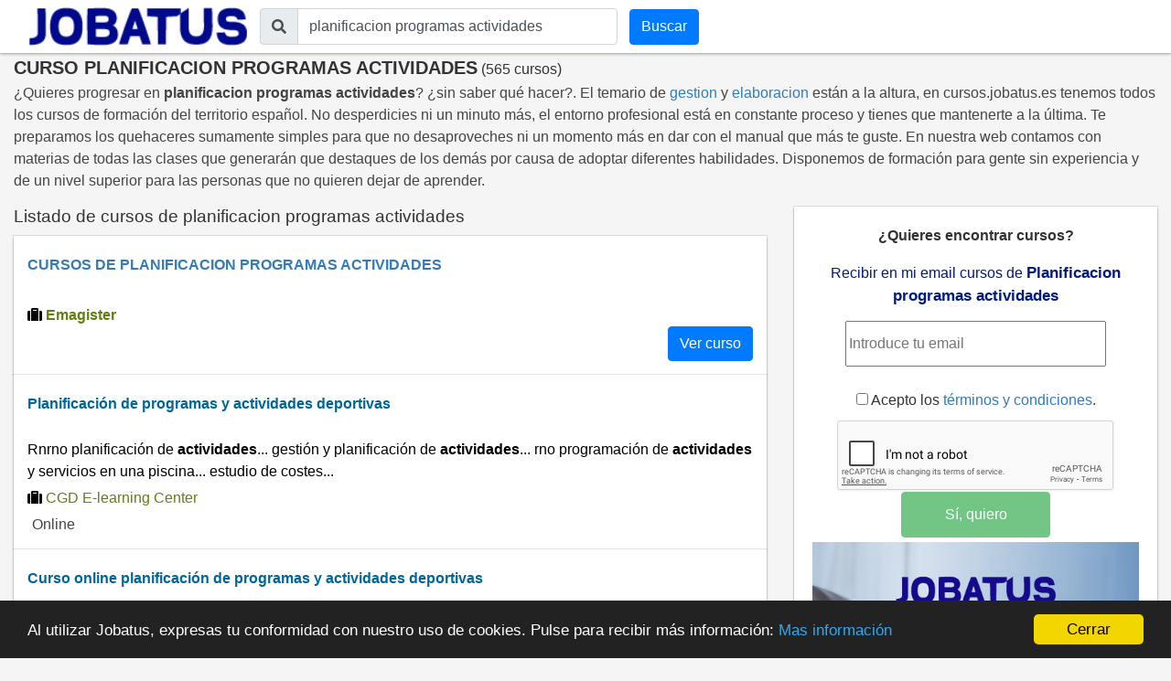

--- FILE ---
content_type: text/html; charset=utf-8
request_url: https://cursos.jobatus.es/curso-planificacion-programas-actividades
body_size: 9304
content:


<!DOCTYPE html> 
<html lang="es-es">
<head>
  <meta charset="utf-8">
  <title>Curso Planificacion programas actividades 【 565 cursos 】 | JOBATUS</title>
  <link rel="icon" type="image/png" href="/static/image/jobatus_icon.png" />
  <link rel="apple-touch-icon" href="/static/image/icons/icono192.png">
  <meta property="og:image" content="/static/image/J.jpg" />
  
  <meta content="width=device-width, minimum-scale=1, maximum-scale=5,initial-scale=1" name="viewport" >
  <link rel="manifest" href="/manifest.json">
  <meta name="mobile-web-app-capable" content="yes">
  <meta name="theme-color" content="#011a82">
  
<meta name="robots" content="index, follow"/>
<meta name="googlebot" content="index, follow"/>

  
<meta name="keywords" content="curso planificacion programas actividades, planificacion programas actividades, Jobatus"/>
<meta name="description" content="¡ÚLTIMAS PLAZAS! 565 nuevos cursos de trabajo de planificacion programas actividades . Entra en Jobatus y encuentra con un sólo click todos los cursos de planificacion programas actividades "/>

  <link rel="stylesheet" href="https://cdn.jsdelivr.net/npm/bootstrap@4.5.3/dist/css/bootstrap.min.css" integrity="sha384-TX8t27EcRE3e/ihU7zmQxVncDAy5uIKz4rEkgIXeMed4M0jlfIDPvg6uqKI2xXr2" crossorigin="anonymous">
  <link rel="stylesheet" href="https://maxcdn.bootstrapcdn.com/font-awesome/4.7.0/css/font-awesome.min.css">
  <script src="https://unpkg.com/htmx.org@1.6.0" integrity="sha384-G4dtlRlMBrk5fEiRXDsLjriPo8Qk5ZeHVVxS8KhX6D7I9XXJlNqbdvRlp9/glk5D" crossorigin="anonymous"></script>
  <link href="https://fonts.googleapis.com/css?family=Slabo+27px" rel="stylesheet">

  
  
  
  
  <link rel="stylesheet" type="text/css" href="/static/css/base.css?v=0.1.2" />
  <link rel="stylesheet" href="https://cdnjs.cloudflare.com/ajax/libs/font-awesome/5.15.1/css/all.min.css" integrity="sha512-+4zCK9k+qNFUR5X+cKL9EIR+ZOhtIloNl9GIKS57V1MyNsYpYcUrUeQc9vNfzsWfV28IaLL3i96P9sdNyeRssA==" crossorigin="anonymous" />
  <link href="https://fonts.googleapis.com/css?family=Slabo+27px" rel="stylesheet">
  
  
  
<link rel="stylesheet" type="text/css" href="/static/css/search_courses.css?v=0.1.2" />
<link rel="canonical" href="https://cursos.jobatus.es/curso-planificacion-programas-actividades">

  
  
  
  
  <!-- Google Tag Manager -->
  <script>(function(w,d,s,l,i){w[l]=w[l]||[];w[l].push({'gtm.start':
    new Date().getTime(),event:'gtm.js'});var f=d.getElementsByTagName(s)[0],
    j=d.createElement(s),dl=l!='dataLayer'?'&l='+l:'';j.async=true;j.src=
    'https://www.googletagmanager.com/gtm.js?id='+i+dl;f.parentNode.insertBefore(j,f);
  })(window,document,'script','dataLayer','GTM-PLZ63WP');</script>
  <!-- End Google Tag Manager -->
  
  
</head>
<body>    
  
  <!-- Google Tag Manager (noscript) -->
  <noscript><iframe src="https://www.googletagmanager.com/ns.html?id=GTM-PLZ63WP"
    height="0" width="0" style="display:none;visibility:hidden"></iframe></noscript>
    <!-- End Google Tag Manager (noscript) -->
    
    
    
    <div id="content" class="container-fluid header_cont">
      

<nav class="navbar navbar-expand-md sticky-top navbar-light withoutstyle">
  <div class="container-fluid">
    <div class="navbar-header">
      <span class="lalala" lelele='b&#x27;Lw==&#x27;'>
        <img loading="lazy" src="/static/image/logo_jobatus_mini.JPG" id='img_logo_jobatus' alt="Curso Planificacion programas actividades" />
      </span>
      
      <button class="navbar-toggler" type="button" data-toggle="collapse" data-target="#bs-example-navbar-collapse-1" aria-controls="bs-example-navbar-collapse-1" aria-expanded="false" aria-label="Toggle navigation">
        <span class="navbar-toggler-icon"></span>
      </button>
    </div>
    <div class="collapse navbar-collapse" id="bs-example-navbar-collapse-1">
      <form action="/curso" method="get" class="form-autocomplete navbar-form form-inline">
        <div class="fieldset input-group">
          <div class="input-group-prepend">
            <span class="input-group-text"><i class="fas fa-search"></i></span>
          </div>
          
          <label class="sr-only" for="id_q">El curso que estás buscando</label>
          <input class="textfield form-control" id="id_q" name="q" type="text" placeholder="El curso que estás buscando" value="planificacion programas actividades">
        </div> 
        <div class="fieldset input-group">
          <input id="searchbutton" class="btn btn-primary inputs" type="submit" value="Buscar" />
        </div>
      </form>
    </div>
  </div>
  </nav>

  <div class="form_mobile">
  <form id="searchbox" action="/curso" method="get" class="form-autocomplete navbar-form">
    <div class="fieldset input-group">
      <div class="input-group-prepend">
        <span class="input-group-text"><i class="fas fa-search"></i></span>
      </div>
      <label class="sr-only" for="id_q_2">El curso que estás buscando</label>
      <input class="textfield form-control" id="id_q_2" name="q" type="text" placeholder="El curso que estás buscando" value="planificacion programas actividades">
    </div> 
    <div class="fieldset input-group disnone">
      <input id="searchbutton_2" class="btn btn-primary inputs" type="submit" value="Buscar" />
    </div>
  </form>
</div>

<div class="row">

  
<script type='application/ld+json'>
  {
    "@context":"https://schema.org",
    "@type":"BreadcrumbList",                                                                                                                                                                           
    "itemListElement":[
      {"@type":"ListItem",
      "position":1,
      "name":"🔵 Búsquedas de cursos",
      "item":"https://cursos.jobatus.es/"
      },
      {"@type":"ListItem",
      "position":2,
      "name":"🔵 Planificacion programas actividades",
      "item":"https://cursos.jobatus.es/curso-planificacion-programas-actividades"
      }
    ]
  }
</script>





  <div class="title col-xs-12 col-md-12">
    <h1>CURSO PLANIFICACION PROGRAMAS ACTIVIDADES</h1>&nbsp;<span>(565 cursos)</span>
  </div>
  <div class="related_top col-xs-12 col-md-12">
    <p>¿Quieres progresar en <strong>planificacion programas actividades</strong>? ¿sin saber qué hacer?. El temario de <a href='/curso-gestion' title='gestion'>gestion</a> y <a href='/curso-elaboracion' title='elaboracion'>elaboracion</a> están a la altura, en cursos.jobatus.es tenemos todos los cursos de formación del territorio español. No desperdicies ni un minuto más, el entorno profesional está en constante proceso y tienes que mantenerte a la última. Te preparamos los quehaceres sumamente simples para que no desaproveches ni un momento más en dar con el manual que más te guste. En nuestra web contamos con materias de todas las clases que generarán que destaques de los demás por causa de adoptar diferentes habilidades. Disponemos de formación para gente sin experiencia y de un nivel superior para las personas que no quieren dejar de aprender.</p>
  </div>

</div>

<div id="main_content" class="row">
  <div class="classifieds col-xs-12 col-md-8">
    <h2>Listado de cursos de planificacion programas actividades</h2>    
    

    
      <div class="result blanklalala out_course" lelele='b&#x27;aHR0cHM6Ly93d3cuZW1hZ2lzdGVyLmNvbS90b3BlbWFnaXN0ZXI/cGFydG5lcnMtZW1nPXBmLTM5NDQ5LWpvYmF0dXMmdXRtX3NvdXJjZT1qb2JhdHVzJnV0bV9tZWRpdW09Y3BsJnV0bV9jYW1wYWlnbj1iYW5uZXJfam9iYXR1cyZ1dG1fY29udGVudD1tdWV4X2dlbmVyaWNvIy9leHBsb3JhUGFzbzFkZTE=&#x27;'>      
        <p class="jobtitle">CURSOS DE PLANIFICACION PROGRAMAS ACTIVIDADES</p>
        <span class="snippet"></span>
        <div class="col-xs-12 col-md-12 icon_content">
         <i class="fas fa-suitcase"></i> <span class="company" > Emagister</span>
        </div>
        <div class="rightInfo">
          <span class="btn btn-primary btn">Ver curso</span> 
          
        </div>
      </div>
    
         
      
      <div class="result blanklalala" lelele='b&#x27;L2NvdXJzZS1wbGFuaWZpY2FjacOzbi1kZS1wcm9ncmFtYXMteS1hY3RpdmlkYWRlcy1kZXBvcnRpdmFzLTYyNTYyNjQxP29tPTE=&#x27;"'>      
        <p class="jobtitle">
                
            
            <span class="out_course blanklalala course_title" data-pos="1-1" data-school_name="CGD E-learning Center" data-fetched="emagister.com" lelele='b&#x27;L2NvdXJzZS1wbGFuaWZpY2FjacOzbi1kZS1wcm9ncmFtYXMteS1hY3RpdmlkYWRlcy1kZXBvcnRpdmFzLTYyNTYyNjQx&#x27;'>Planificación de programas y actividades deportivas</span>
            
          
        </p>
        <span class="snippet">Rnrno planificación de <strong>actividades</strong>... gestión y planificación de <strong>actividades</strong>... rno programación de <strong>actividades</strong> y servicios en una piscina... estudio de costes...</span>
        
        <div class=" icon_content">
  	     <i class="fas fa-suitcase"></i> <span class="company" > CGD E-learning Center </span>
        </div>
        
        
        <div class="icon_content">
          <span class="glyphicon glyphicon-map-marker icon"></span> <span class="modality"> Online </span> 
        </div>
        
    </div>
  
         
      
      <div class="result blanklalala" lelele='b&#x27;L2NvdXJzZS1jdXJzby1vbmxpbmUtcGxhbmlmaWNhY2nDs24tZGUtcHJvZ3JhbWFzLXktYWN0aXZpZGFkZXMtZGVwb3J0aXZhcy02MjU2MjU0ND9vbT0x&#x27;"'>      
        <p class="jobtitle">
                
            
            <span class="out_course blanklalala course_title" data-pos="2-1" data-school_name="CGD E-learning Center" data-fetched="emagister.com" lelele='b&#x27;L2NvdXJzZS1jdXJzby1vbmxpbmUtcGxhbmlmaWNhY2nDs24tZGUtcHJvZ3JhbWFzLXktYWN0aXZpZGFkZXMtZGVwb3J0aXZhcy02MjU2MjU0NA==&#x27;'>Curso online planificación de programas y actividades deportivas</span>
            
          
        </p>
        <span class="snippet">Rnrnrnrno planificación de <strong>actividades</strong>... gestión y planificación de <strong>actividades</strong>... rnrno análisis del entorno... rnrnrnrno planificación estratégica...</span>
        
        <div class=" icon_content">
  	     <i class="fas fa-suitcase"></i> <span class="company" > CGD E-learning Center </span>
        </div>
        
        
        <div class="icon_content">
          <span class="glyphicon glyphicon-map-marker icon"></span> <span class="modality"> Online </span> 
        </div>
        
    </div>
  
         
      
      <div class="result blanklalala" lelele='b&#x27;L2NvdXJzZS1jdXJzby1vbmxpbmUtZGUtcGxhbmlmaWNhY2nDs24tZGUtcHJvZ3JhbWFzLXktYWN0aXZpZGFkZXMtZGVwb3J0aXZhcy1lbi1lc3BhY2lvcy1hY3XDoXRpY29zLTYyNTYyNjM1P29tPTE=&#x27;"'>      
        <p class="jobtitle">
                
            
            <span class="out_course blanklalala course_title" data-pos="3-1" data-school_name="CGD E-learning Center" data-fetched="emagister.com" lelele='b&#x27;L2NvdXJzZS1jdXJzby1vbmxpbmUtZGUtcGxhbmlmaWNhY2nDs24tZGUtcHJvZ3JhbWFzLXktYWN0aXZpZGFkZXMtZGVwb3J0aXZhcy1lbi1lc3BhY2lvcy1hY3XDoXRpY29zLTYyNTYyNjM1&#x27;'>Curso online de planificación de programas y actividades deportivas en...</span>
            
          
        </p>
        <span class="snippet">Error</span>
        
        <div class=" icon_content">
  	     <i class="fas fa-suitcase"></i> <span class="company" > CGD E-learning Center </span>
        </div>
        
        
        <div class="icon_content">
          <span class="glyphicon glyphicon-map-marker icon"></span> <span class="modality"> Online </span> 
        </div>
        
    </div>
  
         
      
      <div class="result blanklalala" lelele='b&#x27;L2N1cnNvLWV4cGVydG8tZW4tcHJvZ3JhbWFzLWRlLWFjdGl2aWRhZGVzLWRlLW9jaW8teS10aWVtcG8tbGlicmUtNTE3NTk4Nz9vbT0x&#x27;"'>      
        <p class="jobtitle">
                
            
            <span class="out_course lalala course_title" rel="nofollow" data-pos="4-1" data-school_name="Euroinnova Business School" data-fetched="lectiva.com" lelele='b&#x27;L2N1cnNvLWV4cGVydG8tZW4tcHJvZ3JhbWFzLWRlLWFjdGl2aWRhZGVzLWRlLW9jaW8teS10aWVtcG8tbGlicmUtNTE3NTk4Nw==&#x27;'>Experto en programas de actividades de ocio y tiempo libre</span>
            
          
        </p>
        <span class="snippet">A quién va dirigido este curso profesional online experto en <strong>programas</strong> de <strong>actividades</strong> de ocio y tiempo libre va dirigido a profesionales que quieren abrirse camino...</span>
        
        <div class=" icon_content">
  	     <i class="fas fa-suitcase"></i> <span class="company" > Euroinnova Business School </span>
        </div>
        
        
        <div class="icon_content">
          <span class="glyphicon glyphicon-map-marker icon"></span> <span class="modality"> Online </span> 
        </div>
        
    </div>
  
         
      
      <div class="result blanklalala" lelele='b&#x27;L2N1cnNvLXBsYW5pZmljYWNpw7NuLWRlLXByb2dyYW1hcy1maXRuZXNzLWRlLWVmYWQtZXNjdWVsYS1kZS1mb3JtYWNpw7NuLWFiaWVydGEtcGFyYS1lbC1kZXBvcnRlLTUzODQwNjA/b209MQ==&#x27;"'>      
        <p class="jobtitle">
                
            
            <span class="out_course lalala course_title" rel="nofollow" data-pos="5-1" data-school_name=" EFAD, Escuela de Formación Abierta para el Deporte " data-fetched="aprendemas.com" lelele='b&#x27;L2N1cnNvLXBsYW5pZmljYWNpw7NuLWRlLXByb2dyYW1hcy1maXRuZXNzLWRlLWVmYWQtZXNjdWVsYS1kZS1mb3JtYWNpw7NuLWFiaWVydGEtcGFyYS1lbC1kZXBvcnRlLTUzODQwNjA=&#x27;'> planificación de programas fitness de efad, escuela de formación abie...</span>
            
          
        </p>
        <span class="snippet">Objetivos- dirigir, planificar, coordinar e implantar <strong>programas</strong> de <strong>actividades</strong> físicas en centros fitness... por ello, se necesitará de un especialista en <strong>programas</strong>...</span>
        
        <div class=" icon_content">
  	     <i class="fas fa-suitcase"></i> <span class="company" >  EFAD, Escuela de Formación Abierta para el Deporte  </span>
        </div>
        
        
        <div class="icon_content">
          <span class="glyphicon glyphicon-map-marker icon"></span> <span class="modality"> Online </span> 
        </div>
        
    </div>
  
         
      
      <div class="result blanklalala" lelele='b&#x27;L2N1cnNvLWV4cGVydG8tZW4tcHJvZ3JhbWFzLWRlLWFjdGl2aWRhZGVzLWRlLW9jaW8teS10aWVtcG8tbGlicmUtb25saW5lLTQwMDA4MT9vbT0x&#x27;"'>      
        <p class="jobtitle">
                
            
            <span class="out_course lalala course_title" rel="nofollow" data-pos="6-1" data-school_name="Euroinnova Formación" data-fetched="avanzaentucarrera.com" lelele='b&#x27;L2N1cnNvLWV4cGVydG8tZW4tcHJvZ3JhbWFzLWRlLWFjdGl2aWRhZGVzLWRlLW9jaW8teS10aWVtcG8tbGlicmUtb25saW5lLTQwMDA4MQ==&#x27;'>Experto en programas de actividades de ocio y tiempo libre (online)</span>
            
          
        </p>
        <span class="snippet">Elaboración de la propuesta de <strong>actividades</strong> de tiempo libre infantil y juvenil... este curso en <strong>programas</strong> de <strong>actividades</strong> de ocio y tiempo libre tiene como finalidad...</span>
        
        <div class=" icon_content">
  	     <i class="fas fa-suitcase"></i> <span class="company" > Euroinnova Formación </span>
        </div>
        
        
        <div class="icon_content">
          <span class="glyphicon glyphicon-map-marker icon"></span> <span class="modality"> A Distancia/Online </span> 
        </div>
        
    </div>
  
         
      
      <div class="result blanklalala" lelele='b&#x27;L2N1cnNvLXBsYW5pZmljYWNpb24tZGUtcHJvZ3JhbWFzLWRlLWZpdG5lc3MtYWN1YXRpY28tZGUtZWZhZC1lc2N1ZWxhLWRlLWZvcm1hY2nDs24tYWJpZXJ0YS1wYXJhLWVsLWRlcG9ydGUtNTM4NDA1OT9vbT0x&#x27;"'>      
        <p class="jobtitle">
                
            
            <span class="out_course lalala course_title" rel="nofollow" data-pos="7-1" data-school_name=" EFAD, Escuela de Formación Abierta para el Deporte " data-fetched="aprendemas.com" lelele='b&#x27;L2N1cnNvLXBsYW5pZmljYWNpb24tZGUtcHJvZ3JhbWFzLWRlLWZpdG5lc3MtYWN1YXRpY28tZGUtZWZhZC1lc2N1ZWxhLWRlLWZvcm1hY2nDs24tYWJpZXJ0YS1wYXJhLWVsLWRlcG9ydGUtNTM4NDA1OQ==&#x27;'> planificacion de programas de fitness acuatico de efad, escuela de fo...</span>
            
          
        </p>
        <span class="snippet">Objetivos- liderar, coordinar e implantar <strong>programas</strong> de entrenamientos personales en centros deportivos... por ello, se necesitarán especialistas en <strong>programas</strong> de...</span>
        
        <div class=" icon_content">
  	     <i class="fas fa-suitcase"></i> <span class="company" >  EFAD, Escuela de Formación Abierta para el Deporte  </span>
        </div>
        
        
        <div class="icon_content">
          <span class="glyphicon glyphicon-map-marker icon"></span> <span class="modality"> Online </span> 
        </div>
        
    </div>
  
         
      
      <div class="result blanklalala" lelele='b&#x27;L2N1cnNvLW1vbml0b3ItZGUtYWN0aXZpZGFkZXMtYWN1w6F0aWNhcy1wYXJhLWRpc2NhcGFjaXRhZG9zLXktZW1iYXJhemFkYXMtNTE3ODMxOT9vbT0x&#x27;"'>      
        <p class="jobtitle">
                
            
            <span class="out_course lalala course_title" rel="nofollow" data-pos="8-1" data-school_name="Carval Formación sl" data-fetched="lectiva.com" lelele='b&#x27;L2N1cnNvLW1vbml0b3ItZGUtYWN0aXZpZGFkZXMtYWN1w6F0aWNhcy1wYXJhLWRpc2NhcGFjaXRhZG9zLXktZW1iYXJhemFkYXMtNTE3ODMxOQ==&#x27;'>Monitor de actividades acuáticas para discapacitados y embarazadas</span>
            
          
        </p>
        <span class="snippet">Análisis de los diferentes <strong>programas</strong> que se ofrecen en la actualidad para mayores, discapacitados y embarazadas introducción <strong>programas</strong> acuáticos <strong>programas</strong> acuáticos...</span>
        
        <div class=" icon_content">
  	     <i class="fas fa-suitcase"></i> <span class="company" > Carval Formación sl </span>
        </div>
        
        
        <div class="icon_content">
          <span class="glyphicon glyphicon-map-marker icon"></span> <span class="modality"> Online </span> 
        </div>
        
    </div>
  
         
      
      <div class="result blanklalala" lelele='b&#x27;L2N1cnNvLWFjdGl2aWRhZGVzLWRlLW5hdGFjacOzbi1vbmxpbmUtZmVkZXJhZG8tZGlyaWdpZGEtYS1sYS1hY3JlZGl0YWNpw7NuLWRlLWxhcy01MTc1NDAzP29tPTE=&#x27;"'>      
        <p class="jobtitle">
                
            
            <span class="out_course lalala course_title" rel="nofollow" data-pos="9-1" data-school_name="Euroinnova Business School" data-fetched="lectiva.com" lelele='b&#x27;L2N1cnNvLWFjdGl2aWRhZGVzLWRlLW5hdGFjacOzbi1vbmxpbmUtZmVkZXJhZG8tZGlyaWdpZGEtYS1sYS1hY3JlZGl0YWNpw7NuLWRlLWxhcy01MTc1NDAz&#x27;'>Actividades de natación (online) (federado) (dirigida a la acreditació...</span>
            
          
        </p>
        <span class="snippet">Comunicación en las <strong>actividades</strong> de natación... evaluación operativa de <strong>programas</strong> de <strong>actividades</strong> de natación para diferentes tipos de usuarios...</span>
        
        <div class=" icon_content">
  	     <i class="fas fa-suitcase"></i> <span class="company" > Euroinnova Business School </span>
        </div>
        
        
        <div class="icon_content">
          <span class="glyphicon glyphicon-map-marker icon"></span> <span class="modality"> Online </span> 
        </div>
        
    </div>
  
         
      
        <div class="create_alert result" >
          <div class="row">
            <div class="col-md-12">
              <p class="jobtitle">
                <span class="out_course">¿Quieres encontrar cursos?</span>
              </p>
              <form id="alerts_box_middle" method="POST" action='/alerts'>
                <input type="hidden" name="csrfmiddlewaretoken" value="qM5OdFO2qqU6vqugREdOcmFxqt6DX5okXha5gdMD3vNXpO5qMzeWoLloMePSC2Ou">
                <div class="company">Recibir en mi email cursos  de  <span class="alertsearchmiddle">Planificacion programas actividades</span> </div>
                <div class="row">
                  <div class="col-xs-12 col-md-12">
                    <input type="email" class="si_no_middle" required='required' placeholder='Introduce tu email' name="email" value="">
                    <p class="tyc"> <input type="checkbox" name="politica_privacidad" value="true" required> Acepto los 
                      <span class="lalala" lelele='b&#x27;L2xlZ2FsLw==&#x27;'>términos y condiciones</span>.
                    </p>
                  </div>
                  <div class="col-xs-12 col-md-12">
                    <input type="button" class="si_no_middle btn btn-success" data-hx-post='/alerts' data-hx-trigger="click" data-hx-target="#alerts_box_middle" value="Sí, quiero" />
                  </div>
                </div>
                <!-- <p class="tyc">Acepto los <span class="lalala" lelele='b&#x27;L2xlZ2FsLw==&#x27;'>términos y condiciones</span>.</p> -->
                <div class="message"></div>
                <input class="id_q" type="hidden" value="planificacion programas actividades" name="q">
                <input class="id_l" type="hidden" value="" name="l">
              </form>
            </div>
          </div>
        </div>
      
      <div class="result blanklalala" lelele='b&#x27;L2N1cnNvLW1vbml0b3ItZGUtdGFsbGVyZXMteS1hY3RpdmlkYWRlcy1jdWx0dXJhbGVzLWVuLWFuaW1hY2nDs24tdHVyw61zdGljYS15LXJlY3JlYXRpdmEtNTE4NjYyMT9vbT0x&#x27;"'>      
        <p class="jobtitle">
                
            
            <span class="out_course lalala course_title" rel="nofollow" data-pos="10-1" data-school_name="Escuela Europea de Formación Continua. EEFC." data-fetched="lectiva.com" lelele='b&#x27;L2N1cnNvLW1vbml0b3ItZGUtdGFsbGVyZXMteS1hY3RpdmlkYWRlcy1jdWx0dXJhbGVzLWVuLWFuaW1hY2nDs24tdHVyw61zdGljYS15LXJlY3JlYXRpdmEtNTE4NjYyMQ==&#x27;'>Monitor de talleres y actividades culturales en animación turística y ...</span>
            
          
        </p>
        <span class="snippet">Programación y diseño de talleres y <strong>actividades</strong> culturales y recreativas interpretación de una programación general de animación turística y recreativa programación...</span>
        
        <div class=" icon_content">
  	     <i class="fas fa-suitcase"></i> <span class="company" > Escuela Europea de Formación Continua. EEFC. </span>
        </div>
        
        
        <div class="icon_content">
          <span class="glyphicon glyphicon-map-marker icon"></span> <span class="modality"> Online </span> 
        </div>
        
    </div>
  
         
      
      <div class="result blanklalala" lelele='b&#x27;L2N1cnNvLW1hc3Rlci1kZS1jb29yZGluYWRvci15LXN1cGVydmlzb3ItZGUtbW9uaXRvcmVzLXktZGUtYWN0aXZpZGFkZXMtZGUtbmF0YWNpw7NuLXRpdHVsYWNpw7NuLXVuaXZlcnNpdGFyaWEtb25saW5lLTQxMDA5OT9vbT0x&#x27;"'>      
        <p class="jobtitle">
                
            
            <span class="out_course lalala course_title" rel="nofollow" data-pos="11-1" data-school_name="Euroinnova Formación" data-fetched="avanzaentucarrera.com" lelele='b&#x27;L2N1cnNvLW1hc3Rlci1kZS1jb29yZGluYWRvci15LXN1cGVydmlzb3ItZGUtbW9uaXRvcmVzLXktZGUtYWN0aXZpZGFkZXMtZGUtbmF0YWNpw7NuLXRpdHVsYWNpw7NuLXVuaXZlcnNpdGFyaWEtb25saW5lLTQxMDA5OQ==&#x27;'>Master de coordinador y supervisor de monitores y de actividades de na...</span>
            
          
        </p>
        <span class="snippet">Juegos y <strong>actividades</strong> acuáticas módulo 2... evaluación operativa de <strong>programas</strong> de <strong>actividades</strong> de natación para diferentes tipos de usuariosparte 4...</span>
        
        <div class=" icon_content">
  	     <i class="fas fa-suitcase"></i> <span class="company" > Euroinnova Formación </span>
        </div>
        
        
        <div class="icon_content">
          <span class="glyphicon glyphicon-map-marker icon"></span> <span class="modality"> A Distancia/Online </span> 
        </div>
        
    </div>
  
         
      
      <div class="result blanklalala" lelele='b&#x27;L2N1cnNvLW1hc3Rlci1kZS1jb29yZGluYWRvci15LXN1cGVydmlzb3ItZGUtbW9uaXRvcmVzLXktZGUtYWN0aXZpZGFkZXMtZGUtNTE2NDUwMT9vbT0x&#x27;"'>      
        <p class="jobtitle">
                
            
            <span class="out_course lalala course_title" rel="nofollow" data-pos="12-1" data-school_name="Euroinnova Business School" data-fetched="lectiva.com" lelele='b&#x27;L2N1cnNvLW1hc3Rlci1kZS1jb29yZGluYWRvci15LXN1cGVydmlzb3ItZGUtbW9uaXRvcmVzLXktZGUtYWN0aXZpZGFkZXMtZGUtNTE2NDUwMQ==&#x27;'>Master de coordinador y supervisor de monitores y de actividades de...</span>
            
          
        </p>
        <span class="snippet">Juegos y <strong>actividades</strong> acuáticas módulo 2... evaluación operativa de <strong>programas</strong> de <strong>actividades</strong> de natación para diferentes tipos de usuarios parte 4...</span>
        
        <div class=" icon_content">
  	     <i class="fas fa-suitcase"></i> <span class="company" > Euroinnova Business School </span>
        </div>
        
        
        <div class="icon_content">
          <span class="glyphicon glyphicon-map-marker icon"></span> <span class="modality"> Online </span> 
        </div>
        
    </div>
  
         
      
      <div class="result blanklalala" lelele='b&#x27;L2N1cnNvLWFjdGl2aWRhZGVzLWRlLWVkdWNhY2nDs24tZW4tZWwtdGllbXBvLWxpYnJlLWluZmFudGlsLXktanV2ZW5pbC1tZjE4NjZfMi01MjAxNDkyP29tPTE=&#x27;"'>      
        <p class="jobtitle">
                
            
            <span class="out_course lalala course_title" rel="nofollow" data-pos="13-1" data-school_name="Academia Ntra. Sra. de la Esperanza" data-fetched="lectiva.com" lelele='b&#x27;L2N1cnNvLWFjdGl2aWRhZGVzLWRlLWVkdWNhY2nDs24tZW4tZWwtdGllbXBvLWxpYnJlLWluZmFudGlsLXktanV2ZW5pbC1tZjE4NjZfMi01MjAxNDky&#x27;'>Actividades de educación en el tiempo libre infantil y juvenil (mf1866...</span>
            
          
        </p>
        <span class="snippet">Planificación de <strong>actividades</strong> y de recursos... aplicación en las <strong>actividades</strong> de tiempo libre... procedimientos de revisión de la planificación de <strong>actividades</strong> 4...</span>
        
        <div class=" icon_content">
  	     <i class="fas fa-suitcase"></i> <span class="company" > Academia Ntra. Sra. de la Esperanza </span>
        </div>
        
        
        <div class="icon_content">
          <span class="glyphicon glyphicon-map-marker icon"></span> <span class="modality"> Online </span> 
        </div>
        
    </div>
  
         
      
      <div class="result blanklalala" lelele='b&#x27;L2N1cnNvLW1hc3Rlci1kZS1jb29yZGluYWRvci15LXN1cGVydmlzb3ItZGUtbW9uaXRvcmVzLXktZGUtYWN0aXZpZGFkZXMtZGUtbmF0YWNpw7NuLXRpdHVsYWNpw7NuLXVuaXZlcnNpdGFyaWEtb25saW5lLTEwMC1ib25pZmljYWJsZS00MTk4MjY/b209MQ==&#x27;"'>      
        <p class="jobtitle">
                
            
            <span class="out_course lalala course_title" rel="nofollow" data-pos="14-1" data-school_name="INESEM Formación Continua" data-fetched="avanzaentucarrera.com" lelele='b&#x27;L2N1cnNvLW1hc3Rlci1kZS1jb29yZGluYWRvci15LXN1cGVydmlzb3ItZGUtbW9uaXRvcmVzLXktZGUtYWN0aXZpZGFkZXMtZGUtbmF0YWNpw7NuLXRpdHVsYWNpw7NuLXVuaXZlcnNpdGFyaWEtb25saW5lLTEwMC1ib25pZmljYWJsZS00MTk4MjY=&#x27;'>Master de coordinador y supervisor de monitores y de actividades de na...</span>
            
          
        </p>
        <span class="snippet">Juegos y <strong>actividades</strong> acuáticas módulo 2... comunicación en las <strong>actividades</strong> de natación... evaluación operativa de <strong>programas</strong> de <strong>actividades</strong> de natación para diferentes...</span>
        
        <div class=" icon_content">
  	     <i class="fas fa-suitcase"></i> <span class="company" > INESEM Formación Continua </span>
        </div>
        
        
        <div class="icon_content">
          <span class="glyphicon glyphicon-map-marker icon"></span> <span class="modality"> A Distancia/Online </span> 
        </div>
        
    </div>
  
         
      
      <div class="result blanklalala" lelele='b&#x27;L2N1cnNvLXBsYW5pZmljYWNpw7NuLWVuLWNvbnN0cnVjY2nDs24tNTE3MjY5OD9vbT0x&#x27;"'>      
        <p class="jobtitle">
                
            
            <span class="out_course lalala course_title" rel="nofollow" data-pos="15-1" data-school_name="Euroinnova Business School" data-fetched="lectiva.com" lelele='b&#x27;L2N1cnNvLXBsYW5pZmljYWNpw7NuLWVuLWNvbnN0cnVjY2nDs24tNTE3MjY5OA==&#x27;'>Planificación en construcción</span>
            
          
        </p>
        <span class="snippet">Desarrollar y calcular <strong>programas</strong> de proyectos y obras, operando aplicaciones informáticas específicas... determinar las <strong>actividades</strong> que integran el programa de ejecución...</span>
        
        <div class=" icon_content">
  	     <i class="fas fa-suitcase"></i> <span class="company" > Euroinnova Business School </span>
        </div>
        
        
        <div class="icon_content">
          <span class="glyphicon glyphicon-map-marker icon"></span> <span class="modality"> Online </span> 
        </div>
        
    </div>
  
    
    

    
      <div class="related_ts">
          <h2>Cursos similares planificacion programas actividades</h2>
          
            <a href="/curso-diseño" title="Curso diseño">Diseño</a>
          
            <a href="/curso-social" title="Curso social">Social</a>
          
            <a href="/curso-formativa" title="Curso formativa">Formativa</a>
          
            <a href="/curso-aplicacion" title="Curso aplicacion">Aplicacion</a>
          
            <a href="/curso-plan-marketing" title="Curso plan marketing">Plan marketing</a>
          
            <a href="/curso-tecnicas" title="Curso tecnicas">Tecnicas</a>
          
            <a href="/curso-proceso" title="Curso proceso">Proceso</a>
          
            <a href="/curso-evaluacion" title="Curso evaluacion">Evaluacion</a>
          
            <a href="/curso-bloque" title="Curso bloque">Bloque</a>
          
            <a href="/curso-entidades-deportivas" title="Curso entidades deportivas">Entidades deportivas</a>
          
            <a href="/curso-identificacion" title="Curso identificacion">Identificacion</a>
          
            <a href="/curso-interpretacion" title="Curso interpretacion">Interpretacion</a>
          
            <a href="/curso-ejecucion" title="Curso ejecucion">Ejecucion</a>
          
            <a href="/curso-seguimiento" title="Curso seguimiento">Seguimiento</a>
          
            <a href="/curso-programas" title="Curso programas">Programas</a>
          
            <a href="/curso-didactica" title="Curso didactica">Didactica</a>
          
            <a href="/curso-autonomia-personal" title="Curso autonomia personal">Autonomia personal</a>
          
            <a href="/curso-gestion-entidades-deportivas" title="Curso gestion entidades deportivas">Gestion entidades deportivas</a>
          
            <a href="/curso-actividades-complementarias" title="Curso actividades complementarias">Actividades complementarias</a>
          
            <a href="/curso-ejecucion-programas-actividades-educacion-ambiental" title="Curso ejecucion programas actividades educacion ambiental">Ejecucion programas actividades educacion ambiental</a>
          
      </div>
    

    
      <div class="pagination">
      <div class="step-links">
        <div class="current">
          

          
            
              
              <div class="lalala" lelele="b&#x27;L2N1cnNvP3E9cGxhbmlmaWNhY2lvbitwcm9ncmFtYXMrYWN0aXZpZGFkZXMmbD0mamI9YWxsJnBhZ2U9MQ==&#x27;"><span class="arrows current_page">1</span></div>
              
            
          
            
              
              <div class="lalala" lelele="b&#x27;L2N1cnNvP3E9cGxhbmlmaWNhY2lvbitwcm9ncmFtYXMrYWN0aXZpZGFkZXMmbD0mamI9YWxsJnBhZ2U9Mg==&#x27;"><span class="arrows ">2</span></div>
              
            
          
            
              
              <div class="lalala" lelele="b&#x27;L2N1cnNvP3E9cGxhbmlmaWNhY2lvbitwcm9ncmFtYXMrYWN0aXZpZGFkZXMmbD0mamI9YWxsJnBhZ2U9Mw==&#x27;"><span class="arrows ">3</span></div>
              
            
          
            
              
              <div class="lalala" lelele="b&#x27;L2N1cnNvP3E9cGxhbmlmaWNhY2lvbitwcm9ncmFtYXMrYWN0aXZpZGFkZXMmbD0mamI9YWxsJnBhZ2U9NA==&#x27;"><span class="arrows ">4</span></div>
              
            
          
            
              
              <div class="lalala" lelele="b&#x27;L2N1cnNvP3E9cGxhbmlmaWNhY2lvbitwcm9ncmFtYXMrYWN0aXZpZGFkZXMmbD0mamI9YWxsJnBhZ2U9NQ==&#x27;"><span class="arrows ">5</span></div>
              
            
          

          ... 
        
          
            
            <div class="lalala" lelele="b&#x27;L2N1cnNvP3E9cGxhbmlmaWNhY2lvbitwcm9ncmFtYXMrYWN0aXZpZGFkZXMmbD0mamI9YWxsJnBhZ2U9Mg==&#x27;"><span class="arrows current_page">Siguiente &rsaquo;&rsaquo;</span></div>&nbsp;
            
          
        </div>
      </div>
    </div>
    
    



  </div>
  <div class="lateral col-xs-12 col-md-4">
    <div class="create_alert">
      <div class="alert_box_move">
        <p class="title_alerts_right">¿Quieres encontrar cursos?</p>
        <form id="alerts_course_box_right" method="POST" action='/alerts'>
          <input type="hidden" name="csrfmiddlewaretoken" value="qM5OdFO2qqU6vqugREdOcmFxqt6DX5okXha5gdMD3vNXpO5qMzeWoLloMePSC2Ou">
          <div class="jobst_right">Recibir en mi email cursos  de <span class="alertsearch"> Planificacion programas actividades</span> </div>
          <div class="row">      
            <div class="col-xs-12 col-md-12">
                <input type="email" required='required' placeholder='Introduce tu email' class="id_email email_box_right" name="email" value="">
            </div>
            <div class="col-xs-12 col-md-12">
                <p class="tyc"> <input type="checkbox" name="politica_privacidad" value="true" required> Acepto los <span class="lalala" lelele='b&#x27;L2xlZ2FsLw==&#x27;'>términos y condiciones</span>.</p>
            </div>

            <!-- reCAPTCHA -->
            <div class="col-12">
              <div class="g-recaptcha" data-sitekey="6Lc2XR4TAAAAAGtLnvfBVIFOLRGZs6GNtJh73ieX" data-callback="enableSubmitButton"></div>
            </div>

            <div class="col-xs-12 offset-md-3 col-md-6">
              <input type="button" class="si_no btn btn-success" data-hx-post='/alerts' data-hx-trigger="click" data-hx-target="#alerts_course_box_right" value="Sí, quiero" id="Submitalertform" disabled />
            </div>
          </div>
          <div class="message"></div>
          <input class="id_t_alerta" type="hidden" value="course" name="t_alerta">
          <input class="id_q" type="hidden" value="planificacion programas actividades" name="q">
        </form>
        <div class="banner_emagister blanklalala" lelele='b&#x27;aHR0cHM6Ly93d3cuZW1hZ2lzdGVyLmNvbS90b3BlbWFnaXN0ZXI/cGFydG5lcnMtZW1nPXBmLTM5NDQ5LWpvYmF0dXMmdXRtX3NvdXJjZT1qb2JhdHVzJnV0bV9tZWRpdW09Y3BsJnV0bV9jYW1wYWlnbj1iYW5uZXJfam9iYXR1cyZ1dG1fY29udGVudD1tdWV4X2dlbmVyaWNvIy9leHBsb3JhUGFzbzFkZTE=&#x27;'>
          <span class="emabutton">Cursos de Planificacion Programas Actividades</span>
        </div>
      </div>
    </div>
  </div>
</div>
<div class="row" id="second_content">
  <div class="create_alert col-xs-12 offset-md-2 col-md-8 ">
    <div class="alert_box">
      <p class="title_alerts_right">¿Quieres encontrar cursos?</p>
      <form id="alerts_box_bottom" method="POST" action='/alerts'>
        <input type="hidden" name="csrfmiddlewaretoken" value="qM5OdFO2qqU6vqugREdOcmFxqt6DX5okXha5gdMD3vNXpO5qMzeWoLloMePSC2Ou">
        <div class="jobst_right">Recibir en mi email cursos  de <div class="alertsearch"> Planificacion programas actividades</div>  </div>
        <div class="row">
          <div class="col-xs-12 col-md-12">
            <input type="email" required='required' placeholder='Introduce tu email' class="id_email email_box_right" name="email" value="">
          </div>
          <div class="col-xs-12 col-md-10 offset-md-2">
            <p class="tyc"> <input type="checkbox" name="politica_privacidad" value="true" required> Acepto los <span class="lalala" lelele='b&#x27;L2xlZ2FsLw==&#x27;'>términos y condiciones</span>.</p>
          </div>

          <!-- reCAPTCHA -->
          <div class="col-12">
            <div class="g-recaptcha" data-sitekey="6Lc2XR4TAAAAAGtLnvfBVIFOLRGZs6GNtJh73ieX" data-callback="enableSubmitButton"></div>
          </div>

          <div class="col-xs-12 offset-md-3 col-md-6">
            <input type="button" class="si_no btn btn-success" data-hx-post='/alerts' data-hx-trigger="click" data-hx-target="#alerts_box_bottom" value="Sí, quiero" id="Submitalertform" disabled />
          </div>
        </div>
        <div class="message"></div>
        <input class="id_t_alerta" type="hidden" value="course" name="t_alerta">
        <input class="id_q" type="hidden" value="planificacion programas actividades" name="q">
      </form>
    </div>
  </div>
  </div>

<div id="modal_alerts" class="modal fade" tabindex="-1" role="dialog" aria-label="modal_alertsLabel" aria-hidden="true">
  <div class="modal-dialog modal-lg modal_alert">
    <div class="modal-content">
      <div class="modal-body">
        <p class="title_alerts">¿Quieres encontrar cursos?</p>
        <form id="popup_cv" method="POST" action='/alerts'>
            <input type="hidden" name="csrfmiddlewaretoken" value="qM5OdFO2qqU6vqugREdOcmFxqt6DX5okXha5gdMD3vNXpO5qMzeWoLloMePSC2Ou">
            <div class="jobst">Planificacion programas actividades  </div>
            <div class="row">
              <input type="email" required='required' placeholder='Introduce tu email' class="id_email email_box col-xs-12 offset-md-3 col-md-6" name="email" value="">
              <p class="tyc_modal col-md-6 offset-md-3 col-xs-12"> <input type="checkbox" name="politica_privacidad" value="true" required> Acepto los <a href="/legal/" rel="nofollow" title="términos y condiciones" target="_blank">términos y condiciones</a>.</p>
            </div>

            <!-- reCAPTCHA -->
            <div class="col-12">
              <div class="g-recaptcha" data-sitekey="6Lc2XR4TAAAAAGtLnvfBVIFOLRGZs6GNtJh73ieX" data-callback="enableSubmitButton"></div>
            </div>

            <div class="row">
              <div class="col-xs-12 offset-md-1 col-md-5">
                <!-- <input type="submit" class="si_no btn btn-success" value="Sí, quiero" /> -->
                <input type="submit" class="si_no btn btn-success" data-hx-post='/alerts' data-hx-trigger="click" data-hx-target="#popup_cv" value="Sí, quiero" id="Submitalertform" disabled />
                
              </div>
              <div class="col-xs-12 col-md-5">
                <button aria-label="Close" data-dismiss="modal" class="si_no btn btn-outline-dark" type="button">No, gracias</button>
              </div>
            </div>
            <div class="message"></div>
            <input class="id_t_alerta" type="hidden" value="cv" name="t_alerta">
            <input class="id_q" type="hidden" value="planificacion programas actividades" name="q">
            <input class="id_l" type="hidden" value="" name="l">
        </form>
      </div>
    </div>
  </div>
</div>





      
      <div id="footer" class="row hidden-print">
               
        <footer class="container-fluid footer_oficial">
          <div class="container">
            <div class="row">                    
              <div class="col-xs-12 col-sm-6 col-md-3">
                <div class="headerf">SOBRE NOSOTROS</div>
                <div class="bodyf">
                  <div class="linkin_block"><span class="lalala footerlalala" lelele='b&#x27;L2Fib3V0&#x27;'>Quiénes somos</span></div>
                  <div class="linkin_block"><span class="lalala footerlalala" lelele='b&#x27;L2xlZ2Fs&#x27;'>Legal</span></div>    
                  <div class="linkin_block"><a href="https://www.jobatus.es/noticias/" title="Blog de empleo" target="_blank">Blog de empleo</a></div>                       
                </div>
              </div>
              
              <div class="col-xs-12 col-sm-6 col-md-3">
                <div class="headerf">RELACIONADO</div>

                <div class="bodyf">                       
                  
                  <div class="linkin_block"><a href="https://www.jobatus.es/careers/" title="Profesiones">Profesiones</a></div>
                  <div class="linkin_block"><a href="https://www.jobatus.es/practicas-en-empresas" title="Prácticas en empresas">Prácticas en empresas</a></div>
                  <div class="linkin_block"><a href="https://www.jobatus.es" title="Quiero trabajar">Quiero trabajar</a></div>
                  <div class="linkin_block"><a href="/publicar-cursos-gratis" title="Publicar cursos de formación">Publicar cursos de formación</a></div>                  
                                                                          
                </div>
              </div>
              
              <div class="col-xs-12 col-sm-6 col-md-3">
                <div class="headerf">CONTACTO</div>
                <div class="bodyf">
                  <div class="linkin_block"><a href="mailto:contact@jobatus.es">contact@jobatus.es</a></div>  
                  
                </div>
              </div>
              
            </div> 
            <div class="row">
              <div class="col-xs-12 col-md-12 copyright">
                <p>Jobatus © 2025</p> 
              </div>
            </div>
          </div>
        </footer>
        
      </div>
    </div>
    
    
    
    
    
    <script rel="preconnect" src="https://www.gstatic.com/firebasejs/5.0.0/firebase-app.js"></script>
    <script rel="preconnect" src="https://www.gstatic.com/firebasejs/5.0.0/firebase-messaging.js"></script>
    <script>
      // Initialize Firebase
      var config = {
        apiKey: "AIzaSyDh1MXvAH5ByiJwykQGRxNfXcY2LOnfDKU",
        authDomain: "jobatus-1335.firebaseapp.com",
        databaseURL: "https://jobatus-1335.firebaseio.com",
        projectId: "jobatus-1335",
        storageBucket: "jobatus-1335.appspot.com",
        messagingSenderId: "773261145489"
      };
      firebase.initializeApp(config);
    </script>
    
    
    
    
    <!-- Begin Cookie Consent plugin by Silktide - http://silktide.com/cookieconsent -->
    <script >
      window.cookieconsent_options = {"message":"Al utilizar Jobatus, expresas tu conformidad con nuestro uso de cookies. Pulse para recibir más información: ","dismiss":"Cerrar","learnMore":"Mas información","link":"/info_cookies/","theme":"dark-bottom"};
    </script>
    
    <script src="//cdnjs.cloudflare.com/ajax/libs/cookieconsent2/1.0.10/cookieconsent.min.js"></script>
    <!-- End Cookie Consent plugin -->
    
    <script src="https://code.jquery.com/jquery-3.5.1.min.js" integrity="sha256-9/aliU8dGd2tb6OSsuzixeV4y/faTqgFtohetphbbj0=" crossorigin="anonymous"></script>
    <script src="https://cdn.jsdelivr.net/npm/bootstrap@4.5.3/dist/js/bootstrap.bundle.min.js" integrity="sha384-ho+j7jyWK8fNQe+A12Hb8AhRq26LrZ/JpcUGGOn+Y7RsweNrtN/tE3MoK7ZeZDyx" crossorigin="anonymous"></script>
    <script src="https://code.jquery.com/ui/1.12.0/jquery-ui.min.js" integrity="sha256-eGE6blurk5sHj+rmkfsGYeKyZx3M4bG+ZlFyA7Kns7E=" crossorigin="anonymous"></script>
    
    
    <script src="/static/js/base.js?v=0.1.2" ></script>
    
    
  <script src="/static/js/search_course.js?v=0.1.2" ></script>

  <!-- Google reCAPTCHA Script -->
  <script src="https://www.google.com/recaptcha/api.js" async defer></script>

  <script>
    // Callback de reCAPTCHA que habilita el botón de envío
    function enableSubmitButton() {
        // Habilita los botones con el id "Submitalertform"
        var alertButtons = document.querySelectorAll('#Submitalertform');
        
        alertButtons.forEach(function(button) {
            button.disabled = false; // Habilita el botón
        });
    }
</script>

  <script>
  
  
</script>

    
    
    
    
      
      <!-- Google Code para etiquetas de remarketing -->
      <!-- Global site tag (gtag.js) - Google Ads: 759217264 -->
      <script async src="https://www.googletagmanager.com/gtag/js?id=AW-759217264"></script>
      <script>
        window.dataLayer = window.dataLayer || [];
        function gtag(){dataLayer.push(arguments);}
        gtag('js', new Date());
        
        gtag('config', 'AW-759217264');
      </script>
      
      
      <script src="//www.googleadservices.com/pagead/conversion.js">
      </script>
      <noscript>
        <div style="display:inline;">
          <img loading="lazy" height="1" width="1" style="border-style:none;" alt="Jobatus" src="//googleads.g.doubleclick.net/pagead/viewthroughconversion/964570591/?value=0&amp;guid=ON&amp;script=0"/>
        </div>
      </noscript>
</body>
</html>
    
    


--- FILE ---
content_type: text/html; charset=utf-8
request_url: https://www.google.com/recaptcha/api2/anchor?ar=1&k=6Lc2XR4TAAAAAGtLnvfBVIFOLRGZs6GNtJh73ieX&co=aHR0cHM6Ly9jdXJzb3Muam9iYXR1cy5lczo0NDM.&hl=en&v=TkacYOdEJbdB_JjX802TMer9&size=normal&anchor-ms=20000&execute-ms=15000&cb=buvdndlf44wb
body_size: 45873
content:
<!DOCTYPE HTML><html dir="ltr" lang="en"><head><meta http-equiv="Content-Type" content="text/html; charset=UTF-8">
<meta http-equiv="X-UA-Compatible" content="IE=edge">
<title>reCAPTCHA</title>
<style type="text/css">
/* cyrillic-ext */
@font-face {
  font-family: 'Roboto';
  font-style: normal;
  font-weight: 400;
  src: url(//fonts.gstatic.com/s/roboto/v18/KFOmCnqEu92Fr1Mu72xKKTU1Kvnz.woff2) format('woff2');
  unicode-range: U+0460-052F, U+1C80-1C8A, U+20B4, U+2DE0-2DFF, U+A640-A69F, U+FE2E-FE2F;
}
/* cyrillic */
@font-face {
  font-family: 'Roboto';
  font-style: normal;
  font-weight: 400;
  src: url(//fonts.gstatic.com/s/roboto/v18/KFOmCnqEu92Fr1Mu5mxKKTU1Kvnz.woff2) format('woff2');
  unicode-range: U+0301, U+0400-045F, U+0490-0491, U+04B0-04B1, U+2116;
}
/* greek-ext */
@font-face {
  font-family: 'Roboto';
  font-style: normal;
  font-weight: 400;
  src: url(//fonts.gstatic.com/s/roboto/v18/KFOmCnqEu92Fr1Mu7mxKKTU1Kvnz.woff2) format('woff2');
  unicode-range: U+1F00-1FFF;
}
/* greek */
@font-face {
  font-family: 'Roboto';
  font-style: normal;
  font-weight: 400;
  src: url(//fonts.gstatic.com/s/roboto/v18/KFOmCnqEu92Fr1Mu4WxKKTU1Kvnz.woff2) format('woff2');
  unicode-range: U+0370-0377, U+037A-037F, U+0384-038A, U+038C, U+038E-03A1, U+03A3-03FF;
}
/* vietnamese */
@font-face {
  font-family: 'Roboto';
  font-style: normal;
  font-weight: 400;
  src: url(//fonts.gstatic.com/s/roboto/v18/KFOmCnqEu92Fr1Mu7WxKKTU1Kvnz.woff2) format('woff2');
  unicode-range: U+0102-0103, U+0110-0111, U+0128-0129, U+0168-0169, U+01A0-01A1, U+01AF-01B0, U+0300-0301, U+0303-0304, U+0308-0309, U+0323, U+0329, U+1EA0-1EF9, U+20AB;
}
/* latin-ext */
@font-face {
  font-family: 'Roboto';
  font-style: normal;
  font-weight: 400;
  src: url(//fonts.gstatic.com/s/roboto/v18/KFOmCnqEu92Fr1Mu7GxKKTU1Kvnz.woff2) format('woff2');
  unicode-range: U+0100-02BA, U+02BD-02C5, U+02C7-02CC, U+02CE-02D7, U+02DD-02FF, U+0304, U+0308, U+0329, U+1D00-1DBF, U+1E00-1E9F, U+1EF2-1EFF, U+2020, U+20A0-20AB, U+20AD-20C0, U+2113, U+2C60-2C7F, U+A720-A7FF;
}
/* latin */
@font-face {
  font-family: 'Roboto';
  font-style: normal;
  font-weight: 400;
  src: url(//fonts.gstatic.com/s/roboto/v18/KFOmCnqEu92Fr1Mu4mxKKTU1Kg.woff2) format('woff2');
  unicode-range: U+0000-00FF, U+0131, U+0152-0153, U+02BB-02BC, U+02C6, U+02DA, U+02DC, U+0304, U+0308, U+0329, U+2000-206F, U+20AC, U+2122, U+2191, U+2193, U+2212, U+2215, U+FEFF, U+FFFD;
}
/* cyrillic-ext */
@font-face {
  font-family: 'Roboto';
  font-style: normal;
  font-weight: 500;
  src: url(//fonts.gstatic.com/s/roboto/v18/KFOlCnqEu92Fr1MmEU9fCRc4AMP6lbBP.woff2) format('woff2');
  unicode-range: U+0460-052F, U+1C80-1C8A, U+20B4, U+2DE0-2DFF, U+A640-A69F, U+FE2E-FE2F;
}
/* cyrillic */
@font-face {
  font-family: 'Roboto';
  font-style: normal;
  font-weight: 500;
  src: url(//fonts.gstatic.com/s/roboto/v18/KFOlCnqEu92Fr1MmEU9fABc4AMP6lbBP.woff2) format('woff2');
  unicode-range: U+0301, U+0400-045F, U+0490-0491, U+04B0-04B1, U+2116;
}
/* greek-ext */
@font-face {
  font-family: 'Roboto';
  font-style: normal;
  font-weight: 500;
  src: url(//fonts.gstatic.com/s/roboto/v18/KFOlCnqEu92Fr1MmEU9fCBc4AMP6lbBP.woff2) format('woff2');
  unicode-range: U+1F00-1FFF;
}
/* greek */
@font-face {
  font-family: 'Roboto';
  font-style: normal;
  font-weight: 500;
  src: url(//fonts.gstatic.com/s/roboto/v18/KFOlCnqEu92Fr1MmEU9fBxc4AMP6lbBP.woff2) format('woff2');
  unicode-range: U+0370-0377, U+037A-037F, U+0384-038A, U+038C, U+038E-03A1, U+03A3-03FF;
}
/* vietnamese */
@font-face {
  font-family: 'Roboto';
  font-style: normal;
  font-weight: 500;
  src: url(//fonts.gstatic.com/s/roboto/v18/KFOlCnqEu92Fr1MmEU9fCxc4AMP6lbBP.woff2) format('woff2');
  unicode-range: U+0102-0103, U+0110-0111, U+0128-0129, U+0168-0169, U+01A0-01A1, U+01AF-01B0, U+0300-0301, U+0303-0304, U+0308-0309, U+0323, U+0329, U+1EA0-1EF9, U+20AB;
}
/* latin-ext */
@font-face {
  font-family: 'Roboto';
  font-style: normal;
  font-weight: 500;
  src: url(//fonts.gstatic.com/s/roboto/v18/KFOlCnqEu92Fr1MmEU9fChc4AMP6lbBP.woff2) format('woff2');
  unicode-range: U+0100-02BA, U+02BD-02C5, U+02C7-02CC, U+02CE-02D7, U+02DD-02FF, U+0304, U+0308, U+0329, U+1D00-1DBF, U+1E00-1E9F, U+1EF2-1EFF, U+2020, U+20A0-20AB, U+20AD-20C0, U+2113, U+2C60-2C7F, U+A720-A7FF;
}
/* latin */
@font-face {
  font-family: 'Roboto';
  font-style: normal;
  font-weight: 500;
  src: url(//fonts.gstatic.com/s/roboto/v18/KFOlCnqEu92Fr1MmEU9fBBc4AMP6lQ.woff2) format('woff2');
  unicode-range: U+0000-00FF, U+0131, U+0152-0153, U+02BB-02BC, U+02C6, U+02DA, U+02DC, U+0304, U+0308, U+0329, U+2000-206F, U+20AC, U+2122, U+2191, U+2193, U+2212, U+2215, U+FEFF, U+FFFD;
}
/* cyrillic-ext */
@font-face {
  font-family: 'Roboto';
  font-style: normal;
  font-weight: 900;
  src: url(//fonts.gstatic.com/s/roboto/v18/KFOlCnqEu92Fr1MmYUtfCRc4AMP6lbBP.woff2) format('woff2');
  unicode-range: U+0460-052F, U+1C80-1C8A, U+20B4, U+2DE0-2DFF, U+A640-A69F, U+FE2E-FE2F;
}
/* cyrillic */
@font-face {
  font-family: 'Roboto';
  font-style: normal;
  font-weight: 900;
  src: url(//fonts.gstatic.com/s/roboto/v18/KFOlCnqEu92Fr1MmYUtfABc4AMP6lbBP.woff2) format('woff2');
  unicode-range: U+0301, U+0400-045F, U+0490-0491, U+04B0-04B1, U+2116;
}
/* greek-ext */
@font-face {
  font-family: 'Roboto';
  font-style: normal;
  font-weight: 900;
  src: url(//fonts.gstatic.com/s/roboto/v18/KFOlCnqEu92Fr1MmYUtfCBc4AMP6lbBP.woff2) format('woff2');
  unicode-range: U+1F00-1FFF;
}
/* greek */
@font-face {
  font-family: 'Roboto';
  font-style: normal;
  font-weight: 900;
  src: url(//fonts.gstatic.com/s/roboto/v18/KFOlCnqEu92Fr1MmYUtfBxc4AMP6lbBP.woff2) format('woff2');
  unicode-range: U+0370-0377, U+037A-037F, U+0384-038A, U+038C, U+038E-03A1, U+03A3-03FF;
}
/* vietnamese */
@font-face {
  font-family: 'Roboto';
  font-style: normal;
  font-weight: 900;
  src: url(//fonts.gstatic.com/s/roboto/v18/KFOlCnqEu92Fr1MmYUtfCxc4AMP6lbBP.woff2) format('woff2');
  unicode-range: U+0102-0103, U+0110-0111, U+0128-0129, U+0168-0169, U+01A0-01A1, U+01AF-01B0, U+0300-0301, U+0303-0304, U+0308-0309, U+0323, U+0329, U+1EA0-1EF9, U+20AB;
}
/* latin-ext */
@font-face {
  font-family: 'Roboto';
  font-style: normal;
  font-weight: 900;
  src: url(//fonts.gstatic.com/s/roboto/v18/KFOlCnqEu92Fr1MmYUtfChc4AMP6lbBP.woff2) format('woff2');
  unicode-range: U+0100-02BA, U+02BD-02C5, U+02C7-02CC, U+02CE-02D7, U+02DD-02FF, U+0304, U+0308, U+0329, U+1D00-1DBF, U+1E00-1E9F, U+1EF2-1EFF, U+2020, U+20A0-20AB, U+20AD-20C0, U+2113, U+2C60-2C7F, U+A720-A7FF;
}
/* latin */
@font-face {
  font-family: 'Roboto';
  font-style: normal;
  font-weight: 900;
  src: url(//fonts.gstatic.com/s/roboto/v18/KFOlCnqEu92Fr1MmYUtfBBc4AMP6lQ.woff2) format('woff2');
  unicode-range: U+0000-00FF, U+0131, U+0152-0153, U+02BB-02BC, U+02C6, U+02DA, U+02DC, U+0304, U+0308, U+0329, U+2000-206F, U+20AC, U+2122, U+2191, U+2193, U+2212, U+2215, U+FEFF, U+FFFD;
}

</style>
<link rel="stylesheet" type="text/css" href="https://www.gstatic.com/recaptcha/releases/TkacYOdEJbdB_JjX802TMer9/styles__ltr.css">
<script nonce="3rp5-pZeJaI_dK2GtF7Xww" type="text/javascript">window['__recaptcha_api'] = 'https://www.google.com/recaptcha/api2/';</script>
<script type="text/javascript" src="https://www.gstatic.com/recaptcha/releases/TkacYOdEJbdB_JjX802TMer9/recaptcha__en.js" nonce="3rp5-pZeJaI_dK2GtF7Xww">
      
    </script></head>
<body><div id="rc-anchor-alert" class="rc-anchor-alert"></div>
<input type="hidden" id="recaptcha-token" value="[base64]">
<script type="text/javascript" nonce="3rp5-pZeJaI_dK2GtF7Xww">
      recaptcha.anchor.Main.init("[\x22ainput\x22,[\x22bgdata\x22,\x22\x22,\[base64]/SFtmKytdPWc6KGc8MjA0OD9IW2YrK109Zz4+NnwxOTI6KChnJjY0NTEyKT09NTUyOTYmJnYrMTxMLmxlbmd0aCYmKEwuY2hhckNvZGVBdCh2KzEpJjY0NTEyKT09NTYzMjA/[base64]/[base64]/[base64]/[base64]/[base64]/[base64]/[base64]/[base64]/[base64]/[base64]/[base64]/[base64]/[base64]\\u003d\\u003d\x22,\[base64]\\u003d\\u003d\x22,\x22S8Odwo4cK8Oow45Vw4DDucO8czQoSsKrw69zQMKtTEjDucOzwop5fcOXw6DCuADCpj8swqUkwphTa8KIV8KKJQXDonR8ecKqwpfDj8KRw47DrsKaw5fDiyvCsmjCu8KowqvCkcK6w6HCgSbDq8KLC8KPUUDDicO6wpHDssOZw7/Cp8Oywq0HUMK4wql3fAg2wqQLwpgdBcKXwovDqU/DmcKRw5bCn8OfLUFGwrY3wqHCvMKPwpktGcKDDUDDocOKwrzCtMOPwrDCiT3DkznCkMOAw4LDjsOfwpsKwqZAIMOfwpYlwpJcecOzwqAeU8KUw5tJTcKOwrVuw5hqw5HCnCDDjgrCs1TCp8O/OcKSw5tIwrzDvMO6F8OMJAQXBcKNXw55VcOOJsKeRcOiLcOSwqLDg3HDlsK5w4rCmCLDrDVCeh/CojUaw5V6w7Y3wr3CnxzDpRnDvsKJH8ObwrpQwq7Du8K7w4PDr19+cMK/HMKbw67CtsOGDQFmA3HCkX4ywoPDpGlYw5TCuUTChH1Pw5M5MVzCm8OOwooww7PDnWN5EsK6AMKXEMKfcR1VHcKBbsOKw4J/[base64]/CsD0Pw6kSwqdPQ0PDhDY4w6zDlMO7CcK6w4BgABNgAxvDr8KTM33CssO/LWxDwrTCi35Ww4XDucOiScObw73Cq8OqXFkSNsOnwpg1QcOFW0k5N8O/w5LCk8OPw6fCl8K4PcKnwpo2EcKFwqvCihrDkcO4fmfDogABwqtZwpfCrMOuwplSXWvDvsOJFhx9BmJtwrvDrlNjw7nCvcKZWsO/P2x5w4YiB8Kxw5HCrsO2wr/Cl8OnW1RzPDJNHUMGwrbDk3NccMOrwo4dwolbOsKTHsKYKsKXw7DDk8KON8O7wqTCh8Kww64Yw6Mjw6QWX8K3bjZXwqbDgMOuwrzCgcOIwqPDr23CrU3DnsOVwrF+wr7Cj8KTRMKewph3YMOnw6TCsj0SHsKswqkGw6sPwpLDvcK/wq9ABcK/XsKFwoHDiSvCqnnDi3RFRTssFWLChMKcFMOeG2prDlDDhCJFEC0gw5knc13DuDQeHCzCtiF4wo9uwopYO8OWb8Onwo3DvcO5fsK/w7MzMAIDacK1wpPDrsOiwoVDw5cvw5/DlMK3S8OdwoocRcKCwqIfw73CgcOMw41MM8KwNcOzXsO2w4JRw49Sw49Vw4/CszUbw4vCi8Kdw79kKcKMIAbCqcKMXx/CtkTDncODwqTDsiUkw7jCgcOVR8OwfsOUwoAsW3NJw6fDgsO7wqAXdUfDssKNwo3ClVwbw6DDp8OGbEzDvMO/MyrCucOpNCbCvWwNwqbCvADDl3VYw4RPeMKrGHlnwpXCj8Klw5DDuMKww7vDtW5sIcKcw5/CksKdK0RHw6fCsUtlw7zDtXRmw5jDmsO3JEHCkkTCosKvDX9sw4bCl8Olw5A8wpTCpsO/woxcw5/CvMK9KX93YTJgLsKCwq7DjWMKw5YkNW/DhsOtTsOsFsOWcT43wr/[base64]/Du8K/ckLCh8KDwp8ewoPDrD/Cj3HCsmjCvn/CoMOxZMKWaMOJNMOOI8KiJGkzw4BZwrtGc8OYFcOOKgkJwq/CgcKEwojDhxNEw4k8w7HCtcOvwpR1ZMOcw7/[base64]/CqcOAwpfCjW7Cq1rDvMO2w6fCjhzDtUHDv8OFTMOpHMK6wpjDtMK7AcK0OcOuw5vClXDDnEvDjgRqw5rCqsKzNE4Lw7HDhSB7wrwdw4VgwrdRInA/wqEnw412SCtIeXnDn3HDlcOufThuwr1bQQrCtGoTcsKeNMOmw5zCpyrCk8KSwqLCrcOsVMOeaAPCmhFFw7vDql/DmcOxw6UvwqfDkMKRHijDnTo6wqjDrwhbUjjDhMOfwqouw6nDsRxtAsKXw4h5wp3DrsKOw53DrEcww4HChcKuwoJewp5kLsOPw53Cg8KmNMO7BMKSwovCh8KAw59yw7bCs8Kdw79cdcKSZ8OXFsOrw5/CqXvCt8OKBCzDtlHCnG89wqnCusKRJ8OEwqAGwoAZHFY+woEzM8Kww7ZLJVUhwrc+wpnDpmLCqcK9P04lw4PCiBpmA8OuwonDicO2wpHCkkXDhMKpaSdDwprDs2BRLcOcwrxswrPCi8Osw5Nqw6F/wr3ChG51QB7Cu8OMLCRkw6LCosKwDzxQw6HCqGXCoApaNAvCv2oeZxXCu3LCiTpJBTPCkcO5w4HCnBfCpGM4KcOgw7UWIMO2wqkQw7HCsMOeDg99wrzCg0nCgzLDrFTCiyMET8OdcsOtwr8qw6DDrE94w67CgMKvw4HCvAXCjQJTADLDhcOLw4ZfYHAVVsOaw5bCvz/CkW93UC/DicKsw7vCocO6RMO9w4nCnxAsw4JNVFYFGFDDqMOFWMKEw656w6vDlgfDhHjDtkdSd8K/[base64]/[base64]/[base64]/CAk2aWQRw67CkUJZfFNMLT3DjF7ChmkCe0MAworCn0/[base64]/CoFgbw6kOw5lTdMKMe8OGwqxxwqhrwpLCmlLDvXY4w6TDu3vCl1HDlxc7wpTDrMKew5paVx/[base64]/O2vDmsOywrxvw5VHwoU7wrzCsAhLY8K/PMKew6RSw5E6WMO+XxZ3EF3CmAbDksO6woHDuGNjw5jCmUfDvcKnVXvCkcOZc8Ogw5gXHBjCvFIBZmPDo8KJQ8O9wrY+w5V8dilkw73ClsKxKcKBwox1wpvCisKFD8K/aD5xw7EmTsOUwp3CuUnDscOkNMOJDFjDh3ktMsKOwoVdwqLDo8O1A2xuE0FUwrx8wpQsLMKyw4cbwrLDikQHwrHCnkk7wpTCjhZqZMOgw7jDjMKiw6DDpQUJBFfCp8KcUDZRRcK3P3vDi3XCpcK+b3TCth46JlnDih7Cv8OzwoXDsMOpBUPClgA3woDDqCsAwp/CucKlwrNhwofDsDRPAxTDq8OIw5FeOMO6woHDoX3DjMOafjbCoUhXwqPCoMKZwrgpwpQ4C8KRFU16fMKgwqcHRMOXasO8w7nCucOlw47CoRl2C8OSSsO6AAjCkl9OwocCwqkjQsOtwprCqAXCtEBKSMKhZcKowr0zNTMHJTsIDsKSwpnCpA/DrMKCwqvCuC8DGg0wZjh/[base64]/DrmgrwqVww5gJwpcTUcOXQsORBwHDj8K2w7J4Ej5GOsO+KT8SG8KQwppjWMOwO8KHbMK4cCbDn2F1KsKWw6dcwprDtcK6wrLDu8KSTi90wpFHJcOpwqTDtMKWJ8KPAcKVwqFcw49Lw5LCoXjDvMK9D2MhMlPDkX7Dlkw/azpfAXjDgDbDkkrDj8O5aAwJUsKBwqfDuX/DhgPCpsK6wr7CocOYwrxBw5AyI3LDtELCjzDDvgTDt1/[base64]/w5nDu8KkGyTDr8KNdcOhWAFRVsO0OW7Ctj0ow7fDpHDDi33CtgDCgDvDtG0SwojDii/[base64]/FsOCwp/DjzszRmocbMKkGMK7wpl8F8KnXnrDk8OXHcOdIMKUwq9ITsK7ZsKTw70UeFjCqHrDhjtbwpE/[base64]/DuMK3w48Tw7fDqT/Dn8OtbcOjKcOkd8KsTxhjw7BzWMOcdlnCicOGejPDrWTDoyFsTcO0w65Rw4BXwqELwotiwpoxw69SIQ8gwpxkwrNXb2bDpcKhCsKLcsKkBsKFVcOsOWbDpAk/w6FSfzTCkcO5dFAKXMKfeRnCgMOvRsOOwp/Di8KjSS3DisO7AxPDnsKMw6/Cn8OxwrM1d8Ktw7Y3ISfCsQ/CqFvCisKQWMKUA8OIYw57wqTDlytVwozCpjJxf8OGw6QeL1QMwr7DtsOKAsKqKT8WXyTDkMK7w6hEwp3DoFbCpQXCvT/[base64]/wpDChcOuM8KnFD1CWMKqZcKowpnCsRhZU1M3wpJFwo3ClcOlw7oZVcKZA8O7w5Nsw63DjsOtwoY6RMKJe8OPLVnCjsKNw6g6w55zaWZQRsKVw7g0w5AJwqQLUcKNwqYywpVnHcOzL8OFw4oywp/CgH3Co8Kvw7PDm8KxITYOKsKudSzDqsKtwplBwr/DjsOLFcK/wqfDsMOxw7oCSMKzwpV/HATDhGo+V8KVw7LDiMK3w7s0U3/DhTnDucKHRHbDoQtpAMKpJnrDncOwFcOdA8OXwoVaM8ORw6bCucOcwrXCtSldDBLDtEE1w7Vtwp4he8Kmw7nCi8KLw6Yiw6jCgyclw6bCmMK/wqjDnnQPw45xwppVPcKHw4XCvTzCqwXCmMKFdcKUw4LDs8KNI8OTwozCh8Oywr4Gw59ECX/Dl8K8TRZ8w5fDjMKUwo/DiMOxwp95w7fCgsO9wpJTwrjChsOjw6DDoMO1eExYUCvDu8OhBsKWdAbDkCkNAEfCkQ1Ww6fCkR7DksOtwpwEw7socBY+e8Kcw54wMW1VwrLChR0kw5DDiMO2ej0swpUcw5fCqcOsHsK/[base64]/woZmw709c3jDgMKuw7txCcK2wrzCuz1/e8O8w67Dm1TCjAsNw7cZwo42LsKWdUwAwoHDt8OoF2Few4c3w5LDjmxpw4PCvgYYUxPClzABfMK/w4rCh1l5JMKFd1Y0ScOCIFlRw6/Cs8OmUQvCmsOHw5LDuAYNw5PDqcOlw4lIwq7CosOHZsOKMistwqHCsS/Cm0Y8wofCuSlOwqzDuMKyS1w3HMOKHEhQc0DCucK4IMKgw67DhsOjWA5hwoVOXcK+SsOaVcOXG8OMP8Oxwo7DjsObNFXChBoKw6HDqMO9S8KXwpEvwp/DpsOceTZSdMKQw7nCqcOFEAE/cMOsw4tbw6XDvVLCpsODwrRySsKHe8O2EsKrwqnCmcOKXG8Ow40Iw7YNwrXCr03CkMKnLcOlw4PDv3wDw74nwrAwwphcwo3CuW/Di0zDonMKw6/DvsOTwpfDug3Dt8Onw5/CulnClx3DoD/DkMOfAHvDgA3CucOewqvCgsOnbcK7HsO8UcOzHsKvw5HCn8O0w5bDiFwEcwkPQzNUL8KPW8Oow7jDjsKowqFnwo/[base64]/IiZbO3/CmhgEGUvDpVvCiEUcw5ggw5nCl2cYbsKITcKvT8KQw63DsHhCEn3CoMOjwrAkw5gIw4rCvsKEwrdadnIDBMKEUMKNwpJ7w4Z/[base64]/w54hwpYjw6N7VCHCtcKmw65hESxdDnE4SwQ0c8OJeF4pw5NLw5bCmsOywps8I2xaw4YgIicrworDq8OueUHCtVl2NsK3S2xcfsOHw5jDrcOywrkfKMKpclAfGcKFX8ORwrxhY8K/Y2bCpcKpw6rCkcK9KcOXFDfDo8KmwqTDvD/DvsOdw597w4BTwofDhMK5wpoMOhlTccKrw7F4wrLCklx8wowuacKlw48kwrJyScOsRMODw5TCusKzM8OTwqJLwqHDvcKnM0o5D8KpdgvCqMOywpg6wp5Kwo4HwqPDoMO5fcK0w57CpcKowrg/YzrDrsKCw5bCoMOMGyBOw73DrMK8NWLCocOgwqPCucODw6/CpMOSwpsPw5nCpcKPe8K7JcOSRxTDqX/DlcO5aiTDhMKVwonDiMK0DHMBaHIuwqwWwrJHw5QUwosKGRDCjDXDsGDClkVpCMOmVgJgwpQnwrrCjm3Ch8Ocwp0ibsKTTS7DuzjCgsK+fwrCjW3Cn0MzYcOwdGNiZFrDi8OHw68zwq91ecOPw53DnEHDhcOaw5oJwoPCr2XDnh9gZE3DlwwPCcO/aMOlOcKRWMOMGcODUkLDkMK1P8Oqw7HDpMK8AMKLw7JwIW/CnyzDlGLCuMKZw619fBLChD/DkwVrwpZBwqoAw61dM3NYw6xuPcO3w7IAwpotQkzDjsOvw7HDnsO2w7wfZ1/DqRItAsK/b8Ofw64nwqjChcOgM8Ocw6nDq1nDvwjCgE/CukrDt8K9B3/DpD4wYybCmMOVw73Du8O/w77Dg8O/[base64]/DiAXDm8OHwr7ClcOpasKGE8O1w74xAMOqIMKvw4M1Z2vDrH/DhsO+w5PDhUEfOcK0w41CTHkwGz0sw7nCiFXCoEB3G3LDknbDnMKFw7DDncONw7zCsV9owoTDrwXDrsO/[base64]/CvMOBf8OIwr0qw7wiw5fDssOGwo84wpTDh8K5wr5fw6vDpMOswpjCisKnwqhWFmbCicOdBMO/[base64]/[base64]/w5hvw5rCvsOdw5s1B8OHwrPDthnDmAVrKMK3wo5OJ8KCTE/DnMKqwo9uwoHCssKCXjjDtsOBwoQsw6sHw6rCuXQBScKdQjVMSmzDgMKwbjsTwpDDqMKAEsOfwobCozUMXsKxYsKDwqfCiXELQXHCrzppQsKqEcKsw4FSIRLCqMOxCi9FWgVRYA9FNMOJNGHDgxvCrkAzwrLDkHJsw6l3wo/CrTTDuwd8J2bDj8K0ZEfDjlElw4TDhCDCocOnV8O5HR15wrTDvm/Cu1FywpLCjcOzCMOiJMOMwrjDocOcXm1+NU7Ci8OKAynDm8KSEsKid8KYVC/CjABhwoDDuC3Chn3DnhE0wp/[base64]/[base64]/DpxwCwohmw5A4IAE8csKZwqZTw4NyDsKIwpwPa8OPGsKHJVnDk8OdeC1fw6bCm8OlXiooCB/Cs8OGw49jARI6w48ewrHDiMKEVsOww7kbwpbDk3/Dq8KKwobDu8OVCsOJeMOXw4PDhsKvZsKabsKOwoTCnT/DukXCkk19PwLDi8Omw6rDtxrCscOvwoxww7fCsXUBw7zDlFM+YsKVXXvDu2LDtDjDiBrCkcK7w5EGbMK2X8OKOMKHBMKUwq7CosKVw7JEw7Zdw6I3UH/DpDTDh8KFTcKAw4YWw5TDhknDgcOkOmpzFMOUNsKUDzTCt8ObNR1cLcOdwq0NCw/CnApPwo8cXcKIFkwfw5/[base64]/[base64]/CucOZZMOTesOZZMKHazHCtAh5w7PDvcKow7DDvznCgsO1w5BvCkHDpFhZw5pVQnHChiDDqsOYW0FIScKvFcOdwpHDg1xUwqjClBvDshrDgMOnwoAoegPCtsK1MU5zwqkxwoMzw7LCkMKGWhxAwpzCi8Kaw4s2dlTDncOxw6/Cu0dUw6zDlsK8FUNqZ8OLSMO2w5vDvhnDk8KWwr3CrcOCPsOUT8K8FMKOw6vCgXPDiFRfwovDsUxRCxdwwqYeUG0hwojDkkjDs8O+KMORc8OiUsODwrTCtsKzZMO/w7rCu8OcfcOkw7vDnsKEKx/[base64]/CnXvCuhPCpVPDgCIqw5IgfMOlWsKCw48lc8KRwpbCpsK8w5A2CF7DlsOAAmptLcOUQ8OBWTrChETChsOIw7YMN1vCvjJgwowSGsOsc3FawrjCocOuc8Kpwr7DijNoB8KOenAdU8KXYCTDmsKVbinCi8K1wrAeW8K1w4vCpsOvYHZUPB/Cngo9PsK/My3CjsOaw6DCqsOoBcOzw55UYMKTY8OBV2skJz3DsA5aw60wwr/Dv8OqAcO5Q8OVRFpaeB7CpwYswrTCgUvDiDwHdUs0w4xRHMK8w5N7cAHDj8O8VcKnUcOlGsKXAFdnfyXDkRvDu8OKUMKBe8OSw4nCmBXCtcKnQzUKLHPChsK/Uw4OHkwgJcKew6XCjgnClBnDuhQ+wqd9wrXChCHCtDRPUcOIw7HDrG/DrcKaLxHCjiRywpDDq8OdwodBwrc2R8ODwrXDiMOXAmNMThHCnjkbwrxBwp5XNcKJw4zDtcO8wqIGw6UARiAWWWLDksOoMxzCnMOGG8K9Di/[base64]/CmsO9wqtLVHnDkMOlwo5jAsK9a18PAcKAOXlFw4V8K8OJDC8MRcKowrNhGcK8bxLCt1M6w61uwp/DisKiw5HCj2nCkMKGP8KnwrbCuMK0eHbDgsKVwq7CrDHCulMcw5bDtiEAw6RJbxTDl8KYwoTDpxPCoGrDmMK+wohAw606wrkHw6Muw4LDl3YWVMOIVMODw4nCkAYow45RwpE/LsOdwrjCshbChMKRNMOOYcKqwrHDjU3DoiJFwojChsO+w5Ycw6NCw6TCt8OfTD/Dg29DJBfCkR/Cu1PCl2xKfS/CrsKBdzdkwpHDmkXDnsOCWMOtTVEoIcKFR8KHw4zCm3LCj8K+J8Oyw7/Cv8K2w5JBP0vCr8Kxw7l0w4fDgcOAKMKEd8OKwoDDm8OrwpUlasO1UcKYU8ODwrogw7RUf2x6dhbCj8KGKU/Dp8Oxw4s/w4LDh8O2al/[base64]/Dsm7DtsOKwoUCJHEMwr9QZ8KWUWcrwr8YMMKHwqjCrj9+GcKQGMKHYMKOScOEKBHCjVzDrcK8J8KlV0M1w5ZxAH7CvsKuwrJtYcK6F8O8w5TDmBLDuArDljVqMMK2AsKWwo3DjHbCtTRLTnvCkxgRw7ATw7xiw6/CqGHDmcOFDzHDlcOVwox7HsKxwpjDtEPCiMKrwpERw6BfX8KiB8OcGsK8ZMKUJ8O8cUDCs0vChMO9w7rDqSbDtAg8w4ArPnDDtcKJw57Dn8OkSmnCkADChsKGw4jDmH1HY8K1wrRtw47CgjnDtMKrwo8swp0Jb0/DpRsOax3DvcKia8O2BcORwoDDhhV1JcOCwo10w7/[base64]/bMOaw5Ecw49BW8K7wovDimgvLSYJw7HCtwEIPh/[base64]/[base64]/wpFyw6VCw78FAcKFKsOvVEvCs1FiMirCgcOAwqXDiMKVwp0gccOoNRLCtGXDrBdWwop6dMOedA1Gw5gIwpvDtMOWwqB+J1Iaw7sXW2TCl8KOcQkVXkZLfkBNcxBGw6J/[base64]/wrpNHRPCpcOwMGTCoSwUwrBQw7QEV8OOEXNIw5DDssKpMMKWw5tIw59kdGsmfTHDnmoTAsOORzHDnsOFRMKyUHA3DcOMKMOmw5/DgnfDucOkwrYNw65HOGJ9w67CsW4XA8ORwq8fwrzCjsKXNVtswpnDnGM+wpTDgTYtfVLCtm3Dj8KwRl1aw6HDnsOvw50Cwr/DsUbCqG7CpjrDkG02PyrCqcKkw5dzDMKAMCZ6w64Iw5tgwrvDkikIBsKHw6XDusKxwobDiMK4J8KuE8O8AMK+RcK5H8OXwpfCrsKyb8KQRH1twrDCqMK8KMKuRsOmZTTDrgrCn8OpwpXDlMKwYhNXwqjDnsOSwrplw7vCg8Oiw5vDlcKVM0vDnUrCsU7DolLCsMKkHm/DkVUWUMOAw58RGMOvf8OQw680w43DjXvDtBYqw6TCm8O/w5gKVsKTMjQQPMKWG1rCnAzDq8O0Uww9VMKCQDogwqNsYWnChHwTMEDCoMOMwqofSGLCp2TCtk/DoHY6w6hJw5/[base64]/Di3jCg0BAw4MoH8OqesOUw7jCmBfDokwFMMO1wq57TMOnw6LCqsKwwrA6M1kww5PCpsOieFNuagfDkic/NMKbasKGPXVrw4jDhVjDt8KGe8OBSsKZGMKKUcKwDMK0wrZfwpo4fQ7DjC0hGl/ClgPDpgciwrUQKnNmdTQXaiTCsMKUNMOOB8KYw7nCpgrCjR3Dn8OIwq/[base64]/Dp2dLwqEIwozDmz1eGWHDlXXCusK5w6xnw4BrH8Orw6fDmX7DjMOrwqpxw6zDoMO8w4XCnznCoMKLw7gFSMOoMRzCrcONwppAbWIvw4UGSsOSwqXCp2TCt8Ojw57CkUjCscO6dQ/[base64]/[base64]/DnMK8MUTDuMOBwpTCpFzCpR3CisKHD8Knw5F2woXCqVZ1HyAmw4HCti/[base64]/Dk8KySMKyw6FIW8OSVSTCk2jCs8Olwr/[base64]/CtTjCs8OSVhbDm3EUXiBqUcK4TMKCQB3DvRAFwqk8UHPCusKHw5TCjcOqAAEFw7zDukNKEjbCisKhwqzCi8OLw5zDmMKnw5TDs8OCwpVyQ2/CvcKXFncALMOkw4Iqw6PDgsObw5LDhU/[base64]/DksKMw6/DkMKgw6TCp8OdRcOewqLDvsOoQcKKQsKSwq9UD1vCg35TTMKEwrjDisK+dcOvd8Oaw48HIELCqRbDsz9gIwx9Uh1xe3NSwqoFw5Mnwr3ChsKXAcKbw4rDlURpAV0ORMKZXwnDj8KNw47Dl8KWeSTCisOcalbCksKfJHjCpmFiw4DCjC4bw7DDuhx5CC/DhMOkTnwreQ9Hw4zDsgRMV3A0w4Nea8OewqoJU8Ozwo8Fw40AdMOEwozDg1MzwqLDgE7CrMO/[base64]/Cok/CszPCrsOSZgXDq2lCwrPDmAg5w4rDtcKhw4LDu23Cp8OKw49VwprDgGbCnsKDKh8Nw57DkSrDjcOxfsKRTcO3MB7Cnw13asK2TMO3PjzCl8Osw6xQJVLDvl4obcKVw43Do8KZOcOAPcOjL8KWw4/CuGfDkjnDkcKNeMKKwqJ5wq3Dnz9AWRXDohnCnFBTcncnwp3DoGbCvsK5NxvCh8O4a8K5DMO/ZyHDk8KMwoLDm8KQCxTCrmrDnkU0w6XDu8KWw7HCmsK8w71XQhrCu8KFwrZxa8Ohw6DDkAbCvcONwrLDtGJwZMOHwok/[base64]/CscK7wpdawpDCtCgeUGE9wpZsw4fDlFnDpUpxw6vDox1idAHCjH14wrnDqAbDmsOyR3pjBMOjw4LCrMK4w6VfMMKGw43CuDXCv3jCul88w5tMZ0cvw7ZrwrI2w50jCcK4Uj7DlsOZUQ/DiU/CiwTDvsOldygow6LCrMOOUBjDnMKCRsOOwq8XasOCw5I2QyB6VxIKwqvCu8K2ZsK7w6/CjsO6e8O5wrF6JcOJU1TCnWvCrWPCoMOJw4/DmlEVw5ZcKcKNbMKsCsOBQ8OPTRPCnMOywqI9cSDCtj8/w6rCijIgw5JFRyRVw5YAwoZdw7TCrcOfPsOufG0Rw55iS8K8wpjCosK8YGbChT4ywrwZwpzDj8ONMy/[base64]/VMKXw70EKMK/woxIW8KAw5bCvTcAJDvCo8OGRDd1w4Naw5nCo8KvBsOKwp0Gw4LDjMOFAVEWEcKgBMOhwrXCqF3CusKMw5PCvMO0I8O1woHDmsOqHynCp8KKVcONwokjAhABOsOhw7lQHMOawpbCkj/DkMKNZA7Di3HDpsKiKsK8w6DCvcKBw4sEw7tbw6wtw68ywprDh19Rwq7CmcOQUTQMw6QbwqE7w6how6NeWsKOwrzDonl0JMOSAsO/w7fCkMK3A1HDvkjCg8ODRcOeVnLDp8OqwpzDssKDSyfDsxwMwpBuwpDCk1tjw4gRWgDDjsKaGcOUwpvCqSEtwrsQADrChnTCnw0cJcODLATDij7DhFTCiMO7csK7aF3Dl8OKARkIbsKQbk7CrcKkdcOnasOTwrhFaSPDp8KNGsO/EsOhwrXDrMKfwr7DtnHCs1sHFMOBSE/DmsK8woAkwoDCtcKewo3CtSRew4Zawo7CnkXCgQ9LBgFuPMO8w6TDicOYKcKOYsO2ZMO2ShxEeTA4BcKvwodgQDrDicK5wr7DvFk5w6rCoH1+NsOmZRfDisK4w6nDg8Ojby1IPcKsKkLCmQ0Jw4LCv8OcN8Obwo/DtgXChE/[base64]/HzTDlcKWwqPCmcO+w6kPQVLCu1TCncOwGmJsUcKCQMKjwpXCo8OvEH8ww540wpfCusKQRsK8A8O8wokzWB/DkEMWbMODw4BUw63DksOUTMKlwobDsyFBfz7DgsKDwqbCnCbChsOMIcOAdMOBYWrCscO2wovDksOEwq/Dn8KnNVDCtTBjw4QcZMKmZcOrSwHDnhwWfRAswr/ClW8qTRlHUMKtGMOGwowiwoUoSsK2Iz/Dv37DqMKlY2bDsDVDOMKrwpnDvHbDmsKtw4JZQwHCrsOKwpnDlnA2w7rDqHTDhcO+w4/CtjXChwvDosKfwoxWL8O8Q8KswqRMGljCuVZ1ccOuwpsFwp/[base64]/DlcK5wrLCkVRMwqV7w6rDnUjDvMOtwoEaUMOlDT/ChEFZdVbDnsOgfcOyw6VdAWPCoRFJZsOVw7vDv8Kew63CtcKnw6fCgMOTKjTCksKCdcKgwo7CpB1dKcO/w4TCu8KLwoLCpVjDksOlTxh+W8KbHsKCQ31qJcOCeV7ChcKuUS8Nw6Jcekt4w5zCjMOUw6LCscOJTS0cwqULwpdgwofChh88woclwrnCucKIHsKpw4nDlXnCl8KzJxYJecK6w4/CrFIjTXnDt27DtStswpbChMKfeSHDmRkrKcOCwoTDrWnDv8OewptSw7tGKhghJngMw5fCgcKMwqkfHWTDkTrDkMOvw7XDki3Ds8OvCwvDp8KMEcOfY8KmwqTCrCrCvsKQw4DCsCPDtMOSw4fDlsKDw7pUw60qW8OzGjPDm8OGwpXDi2XDo8KYw4vDr3pDAMObwq/[base64]/[base64]/TsObwo4IRxrDucKPVj3DqcOgS8OKSsOEPMKYH1jCmcK9wozDgMK8w7LCnw5ywrN/w7V8w4JJYcKdw6QifyPDl8KGWnrDuRsbNBFhXwTDpsK7w4fCucO9wq7CrH/Dsy5ODxnCl35IO8Kvw6LDqsOrwpzDn8ONGsOsZxvDmcKhw7YFw40jIMO1V8OLZcKkwr5JKhJLZ8KqX8Otw6/CuElQKlTDqMOHJjAwXMKjUcOaDS5PAsOZwpdvw4oTFnDChnA0wo3DtStwWTBCwrbDtcKrwok6DVHDpsKmwpg/UihMw6YNwpdUD8KfTw7CpMONwpnCvxkkTMOiwpI+wqg7W8KILcOywrhiDE4qGsO4wrzCki/CniZowoNIw77CjsKSwrJKW1DCmW8twpEMwrfDqsO7QkIPw67Dhlc/XlwBw5nDgMKKbsONw5fCvsOpwrDDtsKlwr8swp5nMAF/e8ONwqXDvSg8w4HDsMOUfMKXw5/DjcKVwo/[base64]/DqcKLw5YaUR/Csj0Td3dMw59SHsK3w4MPwrAdwo3DkMKQTMO2WzTCkF7CnEnClMO3Y0ofw5DCpMKXSkXDp18nwrfCuMKUw7XDqFQywr87BGjCicOMwrFmwoxzwqkqwqrCuxXDrsKLeyjCgnENGBPDlsO/[base64]/[base64]/CumQ/LcKxdwXDhMO2LMK3w67Clx5IQsKuHm3CuUDCvT1lw5diw77DshXCh3zCrAnCulAiVMKxIsOYfcO+AyHDl8OJwpIew73Dj8Obw4zCtMO0wpLDn8Ogwq7Du8Ksw585SQ19RFXCscKLMWZvw509w6AtwoXDgRHCosK/[base64]/CkSApw5tYwqfDuiccO8OYc8OhWsOLw6dZG1xUdTvDvcO2T0IMwp7CgnTCpgDCncOyRMOxw74Dw59awoUJw7XCpwXCgD5aZDQyaT/CvRHDuxPDlyBsOcOhwoRyw6vDuGfCi8OTwpnDj8KubGbCicKvwps8wo/CocKiwp0LWMOFTsO6w73CtMOewptJw7M9FsKwwr/CosOMB8Ofw5MNE8KGwrlZax7DsR/Dh8OMZMO3V8OcwpDDvAUhcsOQVsOvwoE5w59Zw4lIw5p+CMONf0vDmEE8w5pBEyYgVXnDl8KEwpAresOhw7PDpMOTwpdQVydAJ8Ojw7F1w5BYIAwpQULCqcKNG2jCtcO3w5oEDjHDjcKwwqbCj23DiB/DtMKHXzTDowIWP2nDr8O7wqfCtsKvZcKEHkBrwrAHw6/[base64]/Z8O0U8Kgwr/CrcK1wp3Ckg/DsGcLw5/DpsKTwqZEWcKTa0PCj8OgDALCoBANw6xcw60APyHCgyZUw4DCuMKVwpsVw7R5wr7CgUQyQcKywo9/wrVOwqpjRTzChBvDsi9wwqTCjsOow5fDuU8cwp82ERXDt0jDjcKKfMOawqXDsArDrMOCw4IlwpMBwrRTUkvDu3M+dcOowpsBF2rDlcK2wodSw6IlVsKPLsKlFzROwrNWw6lkw4gyw7hMw6UuwqzDt8KsE8OZX8OBwqlCZcK+RcKVwrVlwqnCs8O/w4DDtVrDrsO+aFNBLcKRwrvCicKCPMO0woPDjAQQw4BTwrBEwqbCpmLDh8KXNsOGAcK6LsOmAcKePcOAw5XClCLDpMK3w4rClXPClHTCtG/CoQrDvcOuwrBRGsO8HsKyIMKnw65Vw6dfwrksw4NPw7oZwoY6KlZuNsKiwoY/w4PCryAQAR4swrLCvmwlwrYiw7gvw6bCnsOGw7LDjCUhw6pMPMKDJsKlVMKOUcO/UW3DllFeKSQPwpTDu8OFJMOoDhnCkMKZVMOyw69TwrPCrWjCp8OJwprCsQ/ChsKnwr/DjnzDum7DjMOww5XDhcKRHsOVF8Kiw4ZWZ8KJwo85wrPCt8K0B8KSwo7DlAIswrrCqxVQw6VtwoTDlSULwqPCsMOww55qa8KGLsOTBSnCgUoPCm8PA8ORU8KQw7gFHE/DliHClETDssO5wpTCjgEHw5zDt27DpTTCtMK5TMOIc8Kvw6rDqMOyUsKgw4fCk8KlDcOCw61RwotvAMKEBMORWMOtwpE0WBjDisOJw4/CtUpaNh3CvcOpVcONwqRaOsK7woTDl8K4woHDqsK9wq3Cu1LCi8KtXcK+CcK5W8OvwoYIFMKIwoU4w7RCw5goT3bDkMK7HsOWVj/Cn8KXw7DCkwxswpwbc2gewojChinCtcOJwopDwqdsSSbCqcKvPsOrECp3ZMOWw4TDjT7DoEnDrMKKe8Kqwr88w5/CoygVwqMDwq7DnMOKbiIiw45MXcO5DMOoNhEYw63DqcOrQBFuwoLCg3U1wphgDcK4wqYawoxTw4I3OcK5w6U7w4YdYSx9bMO6wrw6wp/[base64]/[base64]/DvsO4wrR4wojCrMOpKnjDmHI8MDjDjcOdwr/CpcO6wrheEsOKWsKWwo1IJSkuWcOGwoAuw7ILFkwUGjpTX8O8w5UUXzUPSFDCqMOnZsOMwqXDiE/DjsKMWzfCkRrDk3lzXcKyw4Qrw4rDvMKewoJ8wr1awrEOSER7fTgsbVrDrcKzN8KLBXE8CcKnwroFHcKuwoFmcMOTCgxHw5YXMcOAw5TCgcKuGExcwpR6wrDCmivCkcKTwoZOZCTDvMKfw47CsTFAPsKLwrLDvnPDjMKcw7EPw44XGHfCusO/[base64]\x22],null,[\x22conf\x22,null,\x226Lc2XR4TAAAAAGtLnvfBVIFOLRGZs6GNtJh73ieX\x22,0,null,null,null,0,[21,125,63,73,95,87,41,43,42,83,102,105,109,121],[7668936,189],0,null,null,null,null,0,null,0,1,700,1,null,0,\[base64]/tzcYADoGZWF6dTZkEg4Iiv2INxgAOgVNZklJNBoZCAMSFR0U8JfjNw7/vqUGGcSdCRmc4owCGQ\\u003d\\u003d\x22,0,0,null,null,1,null,0,1],\x22https://cursos.jobatus.es:443\x22,null,[1,1,1],null,null,null,0,3600,[\x22https://www.google.com/intl/en/policies/privacy/\x22,\x22https://www.google.com/intl/en/policies/terms/\x22],\x22X8KWrDZ4Y9Cyn+f6MTDW2aNZ6O4r7ufuX8Q4udFyjNE\\u003d\x22,0,0,null,1,1763744495777,0,0,[202,41,252,207,17],null,[41,62,192,193],\x22RC-crQVdYfB3r1CIg\x22,null,null,null,null,null,\x220dAFcWeA5T3MyJI7Y7ZTTKXWTXtNsCIZgHRt4NdGjBP9NFq25oKoul7jiDs9OOOmkm-wtDAI2zq1Tt2hqq-WdqjJzpUisNdPiScw\x22,1763827295804]");
    </script></body></html>

--- FILE ---
content_type: text/html; charset=utf-8
request_url: https://www.google.com/recaptcha/api2/anchor?ar=1&k=6Lc2XR4TAAAAAGtLnvfBVIFOLRGZs6GNtJh73ieX&co=aHR0cHM6Ly9jdXJzb3Muam9iYXR1cy5lczo0NDM.&hl=en&v=TkacYOdEJbdB_JjX802TMer9&size=normal&anchor-ms=20000&execute-ms=15000&cb=wedwepvd6yri
body_size: 45331
content:
<!DOCTYPE HTML><html dir="ltr" lang="en"><head><meta http-equiv="Content-Type" content="text/html; charset=UTF-8">
<meta http-equiv="X-UA-Compatible" content="IE=edge">
<title>reCAPTCHA</title>
<style type="text/css">
/* cyrillic-ext */
@font-face {
  font-family: 'Roboto';
  font-style: normal;
  font-weight: 400;
  src: url(//fonts.gstatic.com/s/roboto/v18/KFOmCnqEu92Fr1Mu72xKKTU1Kvnz.woff2) format('woff2');
  unicode-range: U+0460-052F, U+1C80-1C8A, U+20B4, U+2DE0-2DFF, U+A640-A69F, U+FE2E-FE2F;
}
/* cyrillic */
@font-face {
  font-family: 'Roboto';
  font-style: normal;
  font-weight: 400;
  src: url(//fonts.gstatic.com/s/roboto/v18/KFOmCnqEu92Fr1Mu5mxKKTU1Kvnz.woff2) format('woff2');
  unicode-range: U+0301, U+0400-045F, U+0490-0491, U+04B0-04B1, U+2116;
}
/* greek-ext */
@font-face {
  font-family: 'Roboto';
  font-style: normal;
  font-weight: 400;
  src: url(//fonts.gstatic.com/s/roboto/v18/KFOmCnqEu92Fr1Mu7mxKKTU1Kvnz.woff2) format('woff2');
  unicode-range: U+1F00-1FFF;
}
/* greek */
@font-face {
  font-family: 'Roboto';
  font-style: normal;
  font-weight: 400;
  src: url(//fonts.gstatic.com/s/roboto/v18/KFOmCnqEu92Fr1Mu4WxKKTU1Kvnz.woff2) format('woff2');
  unicode-range: U+0370-0377, U+037A-037F, U+0384-038A, U+038C, U+038E-03A1, U+03A3-03FF;
}
/* vietnamese */
@font-face {
  font-family: 'Roboto';
  font-style: normal;
  font-weight: 400;
  src: url(//fonts.gstatic.com/s/roboto/v18/KFOmCnqEu92Fr1Mu7WxKKTU1Kvnz.woff2) format('woff2');
  unicode-range: U+0102-0103, U+0110-0111, U+0128-0129, U+0168-0169, U+01A0-01A1, U+01AF-01B0, U+0300-0301, U+0303-0304, U+0308-0309, U+0323, U+0329, U+1EA0-1EF9, U+20AB;
}
/* latin-ext */
@font-face {
  font-family: 'Roboto';
  font-style: normal;
  font-weight: 400;
  src: url(//fonts.gstatic.com/s/roboto/v18/KFOmCnqEu92Fr1Mu7GxKKTU1Kvnz.woff2) format('woff2');
  unicode-range: U+0100-02BA, U+02BD-02C5, U+02C7-02CC, U+02CE-02D7, U+02DD-02FF, U+0304, U+0308, U+0329, U+1D00-1DBF, U+1E00-1E9F, U+1EF2-1EFF, U+2020, U+20A0-20AB, U+20AD-20C0, U+2113, U+2C60-2C7F, U+A720-A7FF;
}
/* latin */
@font-face {
  font-family: 'Roboto';
  font-style: normal;
  font-weight: 400;
  src: url(//fonts.gstatic.com/s/roboto/v18/KFOmCnqEu92Fr1Mu4mxKKTU1Kg.woff2) format('woff2');
  unicode-range: U+0000-00FF, U+0131, U+0152-0153, U+02BB-02BC, U+02C6, U+02DA, U+02DC, U+0304, U+0308, U+0329, U+2000-206F, U+20AC, U+2122, U+2191, U+2193, U+2212, U+2215, U+FEFF, U+FFFD;
}
/* cyrillic-ext */
@font-face {
  font-family: 'Roboto';
  font-style: normal;
  font-weight: 500;
  src: url(//fonts.gstatic.com/s/roboto/v18/KFOlCnqEu92Fr1MmEU9fCRc4AMP6lbBP.woff2) format('woff2');
  unicode-range: U+0460-052F, U+1C80-1C8A, U+20B4, U+2DE0-2DFF, U+A640-A69F, U+FE2E-FE2F;
}
/* cyrillic */
@font-face {
  font-family: 'Roboto';
  font-style: normal;
  font-weight: 500;
  src: url(//fonts.gstatic.com/s/roboto/v18/KFOlCnqEu92Fr1MmEU9fABc4AMP6lbBP.woff2) format('woff2');
  unicode-range: U+0301, U+0400-045F, U+0490-0491, U+04B0-04B1, U+2116;
}
/* greek-ext */
@font-face {
  font-family: 'Roboto';
  font-style: normal;
  font-weight: 500;
  src: url(//fonts.gstatic.com/s/roboto/v18/KFOlCnqEu92Fr1MmEU9fCBc4AMP6lbBP.woff2) format('woff2');
  unicode-range: U+1F00-1FFF;
}
/* greek */
@font-face {
  font-family: 'Roboto';
  font-style: normal;
  font-weight: 500;
  src: url(//fonts.gstatic.com/s/roboto/v18/KFOlCnqEu92Fr1MmEU9fBxc4AMP6lbBP.woff2) format('woff2');
  unicode-range: U+0370-0377, U+037A-037F, U+0384-038A, U+038C, U+038E-03A1, U+03A3-03FF;
}
/* vietnamese */
@font-face {
  font-family: 'Roboto';
  font-style: normal;
  font-weight: 500;
  src: url(//fonts.gstatic.com/s/roboto/v18/KFOlCnqEu92Fr1MmEU9fCxc4AMP6lbBP.woff2) format('woff2');
  unicode-range: U+0102-0103, U+0110-0111, U+0128-0129, U+0168-0169, U+01A0-01A1, U+01AF-01B0, U+0300-0301, U+0303-0304, U+0308-0309, U+0323, U+0329, U+1EA0-1EF9, U+20AB;
}
/* latin-ext */
@font-face {
  font-family: 'Roboto';
  font-style: normal;
  font-weight: 500;
  src: url(//fonts.gstatic.com/s/roboto/v18/KFOlCnqEu92Fr1MmEU9fChc4AMP6lbBP.woff2) format('woff2');
  unicode-range: U+0100-02BA, U+02BD-02C5, U+02C7-02CC, U+02CE-02D7, U+02DD-02FF, U+0304, U+0308, U+0329, U+1D00-1DBF, U+1E00-1E9F, U+1EF2-1EFF, U+2020, U+20A0-20AB, U+20AD-20C0, U+2113, U+2C60-2C7F, U+A720-A7FF;
}
/* latin */
@font-face {
  font-family: 'Roboto';
  font-style: normal;
  font-weight: 500;
  src: url(//fonts.gstatic.com/s/roboto/v18/KFOlCnqEu92Fr1MmEU9fBBc4AMP6lQ.woff2) format('woff2');
  unicode-range: U+0000-00FF, U+0131, U+0152-0153, U+02BB-02BC, U+02C6, U+02DA, U+02DC, U+0304, U+0308, U+0329, U+2000-206F, U+20AC, U+2122, U+2191, U+2193, U+2212, U+2215, U+FEFF, U+FFFD;
}
/* cyrillic-ext */
@font-face {
  font-family: 'Roboto';
  font-style: normal;
  font-weight: 900;
  src: url(//fonts.gstatic.com/s/roboto/v18/KFOlCnqEu92Fr1MmYUtfCRc4AMP6lbBP.woff2) format('woff2');
  unicode-range: U+0460-052F, U+1C80-1C8A, U+20B4, U+2DE0-2DFF, U+A640-A69F, U+FE2E-FE2F;
}
/* cyrillic */
@font-face {
  font-family: 'Roboto';
  font-style: normal;
  font-weight: 900;
  src: url(//fonts.gstatic.com/s/roboto/v18/KFOlCnqEu92Fr1MmYUtfABc4AMP6lbBP.woff2) format('woff2');
  unicode-range: U+0301, U+0400-045F, U+0490-0491, U+04B0-04B1, U+2116;
}
/* greek-ext */
@font-face {
  font-family: 'Roboto';
  font-style: normal;
  font-weight: 900;
  src: url(//fonts.gstatic.com/s/roboto/v18/KFOlCnqEu92Fr1MmYUtfCBc4AMP6lbBP.woff2) format('woff2');
  unicode-range: U+1F00-1FFF;
}
/* greek */
@font-face {
  font-family: 'Roboto';
  font-style: normal;
  font-weight: 900;
  src: url(//fonts.gstatic.com/s/roboto/v18/KFOlCnqEu92Fr1MmYUtfBxc4AMP6lbBP.woff2) format('woff2');
  unicode-range: U+0370-0377, U+037A-037F, U+0384-038A, U+038C, U+038E-03A1, U+03A3-03FF;
}
/* vietnamese */
@font-face {
  font-family: 'Roboto';
  font-style: normal;
  font-weight: 900;
  src: url(//fonts.gstatic.com/s/roboto/v18/KFOlCnqEu92Fr1MmYUtfCxc4AMP6lbBP.woff2) format('woff2');
  unicode-range: U+0102-0103, U+0110-0111, U+0128-0129, U+0168-0169, U+01A0-01A1, U+01AF-01B0, U+0300-0301, U+0303-0304, U+0308-0309, U+0323, U+0329, U+1EA0-1EF9, U+20AB;
}
/* latin-ext */
@font-face {
  font-family: 'Roboto';
  font-style: normal;
  font-weight: 900;
  src: url(//fonts.gstatic.com/s/roboto/v18/KFOlCnqEu92Fr1MmYUtfChc4AMP6lbBP.woff2) format('woff2');
  unicode-range: U+0100-02BA, U+02BD-02C5, U+02C7-02CC, U+02CE-02D7, U+02DD-02FF, U+0304, U+0308, U+0329, U+1D00-1DBF, U+1E00-1E9F, U+1EF2-1EFF, U+2020, U+20A0-20AB, U+20AD-20C0, U+2113, U+2C60-2C7F, U+A720-A7FF;
}
/* latin */
@font-face {
  font-family: 'Roboto';
  font-style: normal;
  font-weight: 900;
  src: url(//fonts.gstatic.com/s/roboto/v18/KFOlCnqEu92Fr1MmYUtfBBc4AMP6lQ.woff2) format('woff2');
  unicode-range: U+0000-00FF, U+0131, U+0152-0153, U+02BB-02BC, U+02C6, U+02DA, U+02DC, U+0304, U+0308, U+0329, U+2000-206F, U+20AC, U+2122, U+2191, U+2193, U+2212, U+2215, U+FEFF, U+FFFD;
}

</style>
<link rel="stylesheet" type="text/css" href="https://www.gstatic.com/recaptcha/releases/TkacYOdEJbdB_JjX802TMer9/styles__ltr.css">
<script nonce="5pKfNi-0Cew3UgQE9okZPg" type="text/javascript">window['__recaptcha_api'] = 'https://www.google.com/recaptcha/api2/';</script>
<script type="text/javascript" src="https://www.gstatic.com/recaptcha/releases/TkacYOdEJbdB_JjX802TMer9/recaptcha__en.js" nonce="5pKfNi-0Cew3UgQE9okZPg">
      
    </script></head>
<body><div id="rc-anchor-alert" class="rc-anchor-alert"></div>
<input type="hidden" id="recaptcha-token" value="[base64]">
<script type="text/javascript" nonce="5pKfNi-0Cew3UgQE9okZPg">
      recaptcha.anchor.Main.init("[\x22ainput\x22,[\x22bgdata\x22,\x22\x22,\[base64]/SFtmKytdPWc6KGc8MjA0OD9IW2YrK109Zz4+NnwxOTI6KChnJjY0NTEyKT09NTUyOTYmJnYrMTxMLmxlbmd0aCYmKEwuY2hhckNvZGVBdCh2KzEpJjY0NTEyKT09NTYzMjA/[base64]/[base64]/[base64]/[base64]/[base64]/[base64]/[base64]/[base64]/[base64]/[base64]/[base64]/[base64]/[base64]\\u003d\\u003d\x22,\[base64]\\u003d\\u003d\x22,\x22wrITw5FBw6PDkn/DvGnDuWPDqsKHEy7DosKawoPDr1UiwpIwL8KYwoJPL8K8YMONw63CucOWNSHDl8Kfw4VCw4lgw4TCghxFY3fDuMOcw6vClh97V8OCwoDCg8KFaDzDlMO3w7NpeMOsw5c3NMKpw5kSAsKtWTvCqMKsKsO0QUjDr152wrslYFPChcKKwq/DtMOowprDpsOrfkI9woLDj8K5wqwlVHTDlMO4fkPDi8OyVUDDo8Omw4QERsODccKEwq0hWX/DgMKzw7PDtg/CrcKCw5rCnnDDqsKewqk/TVdIOE4mwq7DpcO3awzDuhETcMO8w69qw7AQw6dRPkPCh8OZLmTCrMKBCMOXw7bDvQdYw7/CrEJfwqZhwrLDgRfDjsOxwqFEGcKuwoHDrcOZw7rCpsKhwophLQXDsAFGa8O+wpLCk8K4w6PDrsKuw6jCh8KTPcOaSHfCosOkwqwgMUZ8AMOfIH/CkMKewpLCi8O7ccKjwrvDtX/DkMKGwp3Dnld2w47ClsK7MsOrJsOWVEZwCMKnZQdvJgLCv3V9w6JwPwlAIcOIw4/DuGPDu1TDtcOjGMOGbsO8wqfCtMKKwo3CkCczw7JKw70YTGccwovDp8KrN3kzSsOdwo5ZQcKnwqjCvzDDlsKIP8KTeMKbesKLWcK/w7ZXwrJ0w58Pw648wrELeTfDqRfCg3pvw7Atw60WPC/CsMKRwoLCrsOYFXTDqSfDj8KlwrjCkwJVw7rDvMK6K8KdfMOOwqzDpWJmwpfCqAPDtsOSwpTCrsKOFMKyMT01w5DClUFIwogowpVWO2BGbHPDv8OBwrRBaSZLw6/CqjXDijDDqAYmPkR+LQA2wqR0w4fCi8OSwp3Cn8KSdcOlw5c8wqcfwrE7wr3DksOJwqLDvMKhPsKtIDs1Wn5KX8Oqw5dfw7MPwrc6wrDChjw+bFNUd8KLPcKBSlzCp8OiYG5ywqXCocOHwo7CjHHDlWTCvsOxwpvCmsKxw5M/wqLDq8OOw5rCvRV2OMKrwoLDrcKvw6QAeMO5w7jCi8OAwoAQHsO9EhzCqU8ywpLCg8OBLGHDtT1Ww4BxZCpzd3jChMO4eDMDw4RCwoMoUz5NakAew5jDoMKnwoVvwoYFPHUPQMKyPBhMI8KzwpPCv8K3WMO4RsOOw4rCtMKINsObEsKCw40LwroywpDCmMKnw4I/wo5qw5XDocKDI8KwfcKBVwnDoMKNw6AWMEXCosOFNG3Drx/DgXLCqXglbz/[base64]/[base64]/w6Nvw6/Ck2DDgcOcIF3CgsKVwqXDhcKeJcKQPEpvKsK7wqXDkCoWa3UgwqrDjMOfPcOkHH9ZGcKtwp/[base64]/CisOmw6PClMOuwoDCicOOwqrDhTfCt8Krw45xw7c0w7XDthLCrDbCrRcPacOww7xow7bDpx3DonDChDYrKB3DrUTDo2Iaw5MCeGHCtsO3w5PDvcOEwr8pLMO8K8KuD8OGWMKbwqUgw5g/IcKIw4Ejwq/Dk31WDsKdQcOAM8O0CQHCgMKdLgLCvcK5w53CinTCiC4eRcKxwrzCow4kLypRwq7CncOCwqANw68kwp/CtRIUw73DoMOYwqYoGl/DtcKCCGVIOX/DjsK0w40/w415O8KbfV7CrnQpZcKrw7TDuVlbFWcyw4TCvz9awrcAwqjCkUzDmnNYFcKrfGPCqsKywpk/RCHDkATCgxtiwoTDl8KxXMOIw4ZUw4TCisKECFwWNcO1w4rCpcKhQsO1ZxTDhmMDQ8K4w4PCjgBJw5g8wpkrfXXDocOzdjTDqHFSecO3w4IoVWbCnn/DvcKUwofDowLCtsKBw6RGwo7DlyBXKkoIJV5mw7Utw4nCrzrCrSjDnGJfwqBMBmIuOzDDpsOYHcOaw5siJC1/[base64]/wrvDnsKYDU93w54eR8KmW03DlVJbSVbCncK7XGXDi8KfwqbCkzlGwqTDvMOxw7wgwpbCg8OpwoHDq8KFNMKKIXpCG8KxwqxPT2zCuMOgwpfCqRvDtcOVw4/Cs8KSSVJwahDCvB/Ck8KDHAbDmz3DiCrDpcOBw6tswqNzw6PCicKNwpjCmsO/JmPDtsK9w5RhHyQZwqM+EsOXHMKnDcK2woRxwqHDucOOwqFxb8K5w7rDrwUcw4jDi8OWXcOpwo89RsKPSsKBAcOxSsOsw47DqlvCssKjMMK7QhvCtCHChlcqw5pIw6vDmEnCjnrCn8KQe8OzQg/Dg8KnesOJXsKDaBnChsO6w6XDuklyXsOdEMK4w6jDphHDrcO4wqvCtsKRYMKxw6rDpMKxw6fDkEdVQ8KNfsK7GFkqH8OpaCDCjg/DocK5IcKnbsKsw63CvcK9HXfCpMK/wrDDiBpuw67DrlYhFMKDRyxnw47DuxfDkMOxw57CuMO/wrUuNMODw6DChsKGRMK7wpE4woPCm8Kcwq7CscO0CQcBw6NLTF/DiGbCnE7CizDDukjDjsO0YyQbw7DCp0LDghgJLQrCt8OEO8Otwr3CnsKBIsOKw6PDisKsw55BWBAgVkBvbgU/[base64]/[base64]/[base64]/[base64]/Cv8OGw73CknRawqfCnV4TellXRMOSwr1rw4lCw58BFW3CmAUawqlLOh7CmAXClSzDrsOKwofCrRZ3XMOUwqTDlcO/O3IpdWdpwrUcZsODwoPCnQF3woZnciEVw6QPwprCgicZOApNw4pqL8OpGMKsw5rDhcKZw5VRw4/CtV/[base64]/CisKhY8KzwodrwpfCocKVDHbCocOSV2BqwqVhQT/[base64]/CgDLCncOGZAYNW8KESEIMahHCo2xtLcOOwrUuZsKpVEjCiG4ULgrDvcOow7bDm8Kew6bDvXLDsMK+K1nCl8O/[base64]/DkU5+K8Kcw6MoXQ1EwrN6bMKmw41Yw5/CtcOgw7twDcOWwoReFMKEwrrDk8KCw6/DtglTwofDrBw/B8KbDMKBW8Kow6VKwqktw6FSTkXCh8KGEkvCocKDAnRow6bDojweeADCisO0w4oEwrgDTxI1W8O2wrXDvk3Dq8OuT8KHeMK2BMOzYl/CrsOMw5jDr2gDw67DocKhwrTDhShRwp7Cu8K9w75sw6phw7/Dk1gaKWTCi8ORbsO4w4dxw7DDhgXDvWkyw7guw47CiQLDn25jDsOlAVLDocKMJy3DlgF4C8KCwpXDg8KYQ8KzJklQw6F1AMK/w4fCvcKAw5/CnMKzd0c/wrjCpAZqLcKxwpbCnkMTMzfDisKzwpMTw4HDrwZxIMKdwq/CvyfDhEJAwo7Dt8Kxw4HCmcOFw5Z9ccOXV1AwCMKeFmFnbUBOw7HDhXhGwoQNw5hBworDpltSwrHCvG0TwqRIw5xaei7CkMKcwpd+wqZgZFsaw41sw7XCn8K2MgVRA2vDj0bCgsK5wrjDh3gTw4QGw4DDszbDnsKzwojCmWQ2wo1/w4AKKMKjwqvDggXDvXlwSEJ/w7vCjhbDnm/CtxR1wqPCsQfCr0kbw7Ylw7XDiw/CucK0W8ORwozDnsOMw7BPJBEzwq5ZP8Ksw6nChTTDqMOXw7Y4w6bDncK/w7PCgXpPw5TDin90LcObagB4wrDClMOowq/Dsmp4QcK+fcOcw4xfXsKcM3RDwrs9ZsOew5Jsw5wfw77CkUA6wq/[base64]/T8OlwqV3wofCs8OEwqcuaCXDhUElwox5w7kJw4xaw68Ww5HDvsOpw54WYMKXODzChsKVwpltw4PDqnTDmcOEw5d4PCxuw47DmcOxw7N0CQh8w5zCo1/[base64]/ChXw2wp5Qw60WwpVWw5kFwrzDuw92V8Odw6XDsQdPwqbCkC/DscKDfMK0w7nDp8K/[base64]/DrsOew7Ujw610VXTDjsKHwpcBw4ANO8KFw4LDh8OHwpjCuhBawrnCiMKKcMOdwpHDs8OZw7QQwo/Cl8Ovw5YywonDqMObw4d/w5TClTISwq/CpMOVw4liw4YLw7ZbK8OpcwDDsl3DrMKxwrYowozDrMKqfmjCksKHwp3CvGVdM8KLw7Ryw6zCo8K/a8KbHyTCvQbCpQTDjUs0BMOOVSjCncKjwqVpwpoUTMKWwqzCuR3Cq8OmbmfDqH4gKsKCdcK2FEnCrT/Dq1XDqFlsfMK0w7rDh2dJHkxwVVpCdndOw6B7GSrDtwvDu8KBw53Ci3s4T3nDoV0AZHvCs8OHw6slDsKlSHwIwpJ5aGpRw6HDmsKDw4DCpAUEwq5fcB4gwqtWw4DCvjx8wplrK8K5wp/[base64]/[base64]/CiMKVwr1Lw6/Cl8OFQsKswpNmwqF3wpbDml3DucOFEVTDkcO4w6bDt8OWBsKCwrpKwqgPNEEcMxElOG3Dk29ywq49wqzDrMKnw4HCqcOLJ8OpwqwuRcK6UMKawpjCg0w7ZQPCr1TDokbCl8KRw6zDhMO5wrUmw4gBWRLDtxPCqA/DgzHDn8OnwoZ7HsKvw5BrRcK1bMKxA8Oew5rCj8Ktw4JQwol0w7LDnDobw4swwr3Dngh9X8ODQMO7w5nDtcOcBT4Twq3CmzpNY05HYhHDocKXCMKleDcVWsOqAsKwwp/DkcOXw6LCh8K2akHCg8OSQ8OBw63DhcO6Z0XCqEAWw4vClcK5VyLDgsOywqbDmC7Cn8OgSMKrYMKpM8KEwp/CnsOkJMKWwqdxw4tfLsOgw7hhw6kXY3N7wrh7w4PDtcOWwq5QwrTCrMONwoBEw5/DulvDj8OfwojDjzwUYcKVw5nDi1AZw51+eMKrw48NBcK3KCt3wqg1WMOwDDQYw7pTw4Q3wrJTQztHHjbDgMOTQCDDjx0Kw4XDhMKTw6PDn1PDqnvCpcOiw4Aow63DvGkuIMOiw7Nkw7rCkAjClDjDiMO1w4zCqQbClsK3wrPDpDLDucO/wo7DjcKowofDuABxVsO+wpkCwr/[base64]/BkfDucOuwqUzfgTCt3Yywp7ClMKrW8OtFwHDtSo+w5I2wokqLMOMKcO2w5/Cl8OHwrVYHix4V0PDqjTDpzzDp8OKw4cgUsKLwrDDvzMbJX/DsGzDrcK0w5rDlB03w6vCtMOaH8KaCGQnwq7CoHMewrxCRsOFw4DCjE7CoMOUwrNfHcOAw6XCiQPDgyvDhsKadSlpwoJODGdaGcKBwrIkFXnCtcOkwr8Sw57DssKXMiojwrhXwoTDu8KJTQJFK8KwPklGwrURwqvDgw0lHsKRw6I9C1R1Xl95OmMyw6UsY8OcEcOJQy/[base64]/CcOXwoDCsBogw6vDrsOYID7CmkQ8w498w47Dv8Obw7oTwofCnlg3w4Q/w6UMbXDDlMOsMsOrfsOSF8KCccKUPnhjUCx0dVnCnMO9w47Cn3V5wr5Awq/[base64]/DjQ7DjcOHecOIw7fCncO/[base64]/wo7CmCjCtV7CocK2aygHIMKNHMOUwot0NMO0w4HCkwbDsC/[base64]/[base64]/CtcKRwqovw4wLw4HDkk/[base64]/DvsOowos/PMOIJcO5JsOSFWUrEDnClcK9B8K7w5rDkMKJw4DChloZwrvCnV0XNX/Ct1bDm03DpsKDWwnCkcKKFxQZw6rCkcK2w4VeXMKSw490w4UawqstFCdqdsKvwrd1wonCilvCusKXAg3DuWnDncKHwpZvSGBRHDLClsOIA8OpQ8KzSsOCw51BwqjDnMOoNsKUwpEbIcOxBC3DuAMWw7/[base64]/acKSw63CmsOVw4YIwqzCmjBIwpoNwqhLcUkOOsKsIHnDjxTCncOHw50Hw75Xw7NUIURwO8OmOCHCqsO6WsOvNBh2ZBDCjX1AwofCkkZFDcOWw4ZpwrMQw5sIw5IZW0pqK8ODZsOfw4ZWwoR1w5XDkcKdG8OOwoFiNksXbsKOw75YTBxlcThlw4/DnMOxKsOvC8OfCW/CqxjCoMKdGsKgNR5dw7XDrMOYfcOSwqIzC8K9K0DCjMOgw6zDlkLCvzwGw6rCt8KKwqwiZXg1A8OUckrCsBvCiQY9wo/DlMKzw7XDrgjDog5VDTNybMKswp4iGMOBw4NfwrdWasKxwpHDjsKsw48pw7fCgVtcCQnCjsOhw4NdccKmw7vDmMOTw4vClg4Tw5ZoWXQcQnouw618wpctw7p2I8K1PcONw47Dg1htCcOIwpjDlcOYHnl4w5rDvXLDvE/[base64]/wpxeCsK8aTzCuiLDgcOdw6fDncK4dMKow4sDwr7Cu8KlwpJ4KsO5wp/Ch8KQRsKRex/DssOtAB3DgmlhK8KUwoLCm8OHUMKQasKBwonCtUHDpzfDoxvCoRnCsMOZNxEzw4pxw6nDk8K8JnrDgX/[base64]/CrsKAP2IVwqpUwrVewoc1w7csAMOjVMOHwocjwqMAa2nDmHECfcOiwo7Clm4Pwp4Iw6XCiMOnPsKlEMKoMkIJwrohwoDChcOOR8KWKndbe8OSEBXDjUnDu0PDqMK3SMO4w541GMO0wo/CqFo8wrPCscK+QsK5worDvyHDjEV/woI5w557wp88wqsSw51UScKSasKew6PDhsOdB8K6CR7DhhMsfcOVwqnDvMOZw5F2G8OiFMKfwrPDqsOcLGF1w63DiWfDlcORP8OYwr3CpxLDrQh0YcK+TSNIH8O0w5Rhw4Ewwr/[base64]/[base64]/wpDCqMKZFMOSwqTCjcO7NxYPESjDlsOzw68AOBPDv1gSFCIcRMOfDCDDkcKNw5IcBh9qagPDhsKJD8KgMsK8wp3Dj8OcBkjDlULDtzcNw5HDoMOyfX3CvwoKRUbDmA4Nw6omVcOJMjnCoTXDvcONXF4fTmrCmChTw7I5fAAdwpcFw64hVxHCvsOIwr/Dhys5e8KMZMKibsOgCEgqMcO3EsKQwrkKw7jCgwVSHjHDhBoSCMKCfGVnJFM/A1FYWBzCgBTDkTXDuFkMwp43wrNzAcKoU1IvEsOsw67Cg8KDwozCqnJ9wqkQBsKUUcO6YmvCnFh/[base64]/CsOcw6TDi8KsXcOxwoEGw73DjcOhw4jDl8Oywq/DuMOmJDt5GiQjw4EyLsOeDMOKQi9dWw9Nw53DnsKNwpR8wrHCqBwDwoZFwp7CsDDCgwhjwpbDnhHCgcKgeCtfYQHCksKyasOcwpw7b8KXwo/Cvi3Di8KYOcOeOBHDlAdAwrvChibCnxYGc8K2woHDmSvCpcOid8KsTF4gQsO2w6AhKSzCpwDDsn8rHcKdGMOawpbCvQDDv8O8HyXDjRXCqnsUQcKdwqzCmA7CpRbCqlLCjETClljCpThBAT/CicKGAsOowqbCl8OtSDw/w7nDlMOjwoQaSwo5Y8KMwrtKc8O8w5NOw7HCrsK7MUIdwqfCkikGwqLDu1JIwpEnwqFARV/CgMOjw53CqcKhfS7CgFvCk8KfHcOcwo5pdUfDlBXDgWMPF8OZw65zR8OPBlXCvEzDlTF3w5h0MyvDusKnwp4ewoXDrR7Dn29eagtaD8KwUDYcw7huOsOYw40+wr18fi4HwpImw4XDgcOYE8ObwrTCuS/Du0oiQX3DpsKuLmliw5bCsjLCtcKMwpsHVDHDnMKtD2LCt8OZB3o4LsKacMO+w4xPREnCtMO/[base64]/ClcO4XsOaAWbDi8KBw4fDuFRzwp4CGTEIw40eYcKePcOhw51mKl5+wo12ZwPCokZbb8OcDSk+aMKdw5/CjQNFTsKIeMKjfMOCBjjCuFXDuMOXwqDCh8OpwrbDvcO8FMKywoI9E8KCw6AIwqnCgioVwog0w5PDijXDnBMOAMOGJMOIUCtPwo4BbMKGHMOPTyhNGW7DpQvDonDCvTDCpsK/[base64]/DnMK4EXAzwqJhYsOFWsKYWhjCsyEiw6xQw5TCt8K5acOmUkQww6/Cozp1wqDDncOpwpnCq2coPwLCjcKvw4A6D25TPMKPC11Qw4dywqAsXUrDhsO6AsO6wq0tw41ZwrNkw7cXwrA5w7XDp3TCgWs7PcKQBQJqOcOMKMK+Pg7Ck2wELnZTHgU0EsKIwrE3w4gUwrvCgcO0LcK+e8Orwp/CosKaUGjCl8Ocw7zDljp5wrBSw43ChMKiFMKBCsO8ExFiw69ADMOpDF8DwqjCszLCql9BwpptLhjDtsK/JGdDGx7DkcOqw4ciLcKuw7rCncOJw6zDihxBekTCi8K+wpLDhUZxwq/DgsK0woE1wqnCr8K3wrTCm8OvaTAowq/[base64]/w70Aw4AzPCTCtjvDoHclwoDCqCFdWMOywpAWwqtKNcKvw6PClMOLAMKzwpfDuRbCjT3CnCbDusKQKyc5wrh/WFwhwr/[base64]/Cm319OxITwqbDvVbCl8Odw6lFw6djw7vDlsKJwpw4DAjCgcKlwqIjwpR1worCmMKEw4jDpnVKaRByw659N1Q8VgPCvMKvwpNUZ3NuW2Uhwq/CsE7DrUTDthTCqGXDg8OrWTgpwpTDpg12w5TCucOhCh/Dq8OHbMKxwqZlZsKhw7MPFAXDqmzDuXzDkWx1wphTw547fcKBw6lMwpByCjlWw7LCtBXCnFoXw4xoeXPCtcKVaxQrwpgAcsKJZsOOwoLDvcKTVk9Mwp0Gwq8MTcOAw5AdDcKgw5l/QMKKwrVtOsOXw4YLVMKsBcO7BMKiC8O/XMOAGH7ClMKcw6BNwr/DlBvCpHzCgMK/woskZQg0LVnDgMOFwoDDmF7Ch8K5YcK+ACoZGMKPwpxaFcO+wrkfesOZwrBtcsKOHsOaw4g7I8K0IcOIwqzCiWxQwokfd0XDj0zCicKlwp3DkCwrUirDs8OKw4Qjw63CusONw6zDg1PCswkVMFwsHcOuwpJoesOvw4TCk8KgTsKjDMKowoAIwq3DqAnCjcKHeCg/[base64]/wpfDoS02wotfe8OndsKHwoDDkMKnwo7CsXkywo8Nw7jDk8O4wq/CrmjDgcOaS8KYwq7CiXFuA3FhMiPCusOzwp5Kw4BUw7M0MsKeKcKJwojDqBLChgcMwq0LFXvCu8OQwqVYRRp3OMOWwooWfMKFSUxiw7g9woN5WhLCisOVw6PDrcOlKyFnw77Di8KZwqTDoQvCjnHDoWvCmsOGw61Yw64cw4TDpArCog8Bwr0LMinCksKXFwLDmMKFMh/[base64]/wqMqTMORwrNawoFNw4fCr8OGGlTCrFfCnSldwr8KH8Osw4/DosK7WMOAw5PCkcKuw69PEwvDq8K8wpfCk8Oqb0HDhAd9wo7DhSYiw4zDlWrCuUYEfVtgVcOfH0BuSnDCvkLCm8O7w7PCksO6VGfCrWPChk0UcSLCocOSw5d/wox9wpZww7MpQDTDl13DssKFBMOLI8KwQwYLwqHDvl85w4vCiU7CgMOAEsO+WTTDk8OEwqzCgcORw6QTw6zDkcOpw6DCtS9DwpBSanzDt8Kdw5rCusKddBEOKiAAwr95YcKVwoVRL8OLwqzDsMO9wr/[base64]/[base64]/CnMOGdsKjwpotGX7DrcOGOMO+wpJGw5B/w4EzT8KtQW4rwpJsw5dbNcKWw4XCknMIbMKtZgZPwonCscODwpgRw4QPw6MqwqnCssKKZ8OFP8KgwoR3wqHCiljCncOUEGV4c8OgF8KcV1FTC2zCgsOKbMO8w6UpMsKFwqR6w4djwqN1bcKUwqXCo8OuwqcNIMKBU8Oyah/DssKjwpTCgMOAwrHCvlAdN8K5wpTCmlgbw7XDo8OhI8Ohw7zCmsOhRFJmw5TCqR8vwqDCg8KsZSomf8ONFTXDl8Ocw4rDtytHb8KxMVPCpMKOSUM1WcOQTEF2w4HDuU4Ow55RCnLDsMK1wrPDmMO6w6fDo8K/Q8OXw5XCr8KJTMOIwqPCt8KOwqLDj0MWP8OOwq7DlMOjw7wIOREWaMOqw6PDmixxw7chw5vDtk0lwprDk2TCu8KUw7nDjcKdw4LCl8KEe8O1CMKBZcOow5N5woZow5FUw7LCtsOcw44dcMKmWErCkAnCj1/DmsODwpzCu13CpMKreRtBdA/CkRrDoMOSKcKBb3zCscK+Kn4BBsOKeXbDs8KoFsO1w4NaJUw1w6HDs8KFwrzDoSMewpfDrcKZF8KHIMO6chLDlE1NcQrDjjLCri/Cng8wwrNnHcKcw598IcOSbMKRDMO/wpJyCgvDuMKEw6peFcOPwqJ9w47CpzhpwoTDpQ1tImZnL1/CrcKlw7IgwoXDgsOgwqFaw63DsRdww7MDZMKbTcOIaMKMwrTCmsKqMDrCsho1w5gxw7klwqIVwppbC8OQworCuxwxTcO1IV/Dm8K2BkXDtFtCcWvDoA3DhhvDgMKOwpo/w7dwP1TDkTc6w7nCmcKQw4U2fcK0fE3DnXnDm8Kiw4oWXcKSw6ROScO9w7TCisKvw6fDnMKowqBLw5YGB8OOwp4hwqPDkzNoI8KKw53DiiolwrHCm8OjMDFow5h/wpbDrsKkwrIBAcO1w6kEw6DDo8KNL8K0BMKsw6MfKEXCvcKpw6g7ED/CnjbCnGMqwpnCpAwRw5TCv8OINMKbUSYewoXCv8KUIUvCvcKBIGXDhRXDryjCtH0pXMOyPsKfSsKHw4Zkw60hwrfDgMKUw7LCtDXCkcKwwrY8w7/DvXXDpXleMzcCFDnCn8KAw580BsOjwqRYwqYPwpwpWsKVw4zCksOEQDNZI8Ojw4V5w4jDkANsPMOYSEvCgcOiDcO2ccOCw4xIw7RPdMO3FsKVMcOjw6zDpsKuw6XCgMOHYxnCh8O1wocOw6rDiBN/w6Bzw7HDiUEYw5fCgU9iwozDn8K4GygEIcKBw6hSNXPCqX3CjcKEw7sXw4rCpx3DhsOPw4ZZQytUwqorwrvDmMKHXMKgw5fDs8Kewq5nw4DCpMOWw6okA8Kiw6c7w43Cj14QA19Fw5rDln0Pw4jCocKBKMOXwppMIcO+UsOKwoEEwqLDk8OKwpfDoRvDoBTDqynDvA/CusOFUxfDrsOFw5hMflHDminCjGfDjz/DuwMLw7jCt8KxPEUpwo8nw5PClcOOwpQZCsKjVsOZw4sWwptdBsK6w77Cm8OUw7VrQ8OfRTzCqynCkMKwYXDDihpJK8ORwoFGw7rDm8KIaiHCpDAjOcKiKsKcIzw6wroDWsONI8OoccKKwqdvwowsTcOpwppaPxRxwppzUcKrwpl4w5Jtw7/Co1VTGMOAwo89wpEZw5/DtsKqwpXCusOLMMKSYhNhw6ZJc8KlwrrCtS3Dk8KNwrDCn8OkBj/CmkPCosKCe8KYPQ4ZdHEfwovCm8O1w5sew5VBwqxKw4lOE19GEW4AwqvDumhCI8ObwqvCpcK5YyrDqMKoTlckwrgbGsOXwpvDhMO5w6NLXzkQwpdoJcK2FAXDkcKgwpBvw7rDk8O0QcKUFcOgLcO8HcK2w7DDk8Onwr/DpAPCuMOIQ8Orw7wiDFPDuBzDi8OSw4/CvsODw77ClGPClMKrwqo6R8K2YMKbW2cQw7YBw6sbZXAeCMONRhTDtyrDssO2dFHCiQ/DkDkhF8Oqw7LCjsKCw4wQw5JOwoxgAMODUMKHUMKWwoExX8KWwpkJFCvCsMKVUcK/[base64]/Dt8Ksw5RfwqVawr7CjCBZBMOvRxJsw4fDlHHDosOrwrF9wrjCosKwIUBZb8OZwoPDuMOrEMObw7k5wpgow5oebcOow7PDnMKPw4rCn8O3wqwvFMKzDGXClhppwr4/wrlmLsKoEQxgNxvCq8KMaQRSHmAiwpgCwoDCrg/CnWxow7I+LMOaYcOmwp4LY8OqEUEzwpnChcKLVMO/wqPDqE1FGsKuw4LCv8OseAbDpsOoeMOwwrbDl8KQCMO1WsO6wqrDrGgNw64twrfDrENDUsKTaxVow7jCuBDDusO6RcO/HsOEwo7DhsKIb8KlwqbCn8OywpNhJUsPwoTDicKFw6ZZOsO4cMK4woxpIMK1wr9Nw5nCusOvIMOcw7TDrcKkB3/DmF3DsMKPw7nDrsKOZUh4L8O3XcOpwooJwo0AOk08AhVxwrPCgnHCkMKPRCXDk33Ci0sRanXDtRIcGMKmOcKGBWfCqn3DhsKKwp1gwpUXDDXCqMKTw7VACkDCjhLDrkV3IMOTw4TDmhRaw5jCh8ORZl02w5/Cq8OYcw7CknwTw6lmWcK0acKlwp3DkH3DscKMwqrCtsOgwqd8asOrw47CtxcGw4jDvsOfWynCgEszNBHDj3vDncOfwqhPATTClXfCssOgw4M5wpPDkn3DrTkCwo/[base64]/wp9yKUfDoQDCkADCh8O/MyHDhyLCmMKkw5RMwpjDk8KMB8KKwqo4LTF7wpbDmcK6VwRBD8OsY8OuJV/DisOqwo9JT8O6AC5Rw63CuMO9EsO4w6LCsh7Ckkk3GQx+bg3Dj8KZwrjDr2QgTMK8LMKLwrPCscOJF8OXwqsTPMOVw6oww5hVw6rCqsKdBcOiwp/DjcKoW8Onw7fDgcKuwoXDt0zDriJ/w7JRCMKCwprCmcK/W8K9w4bDrcKmJhphw7LDssOMKcKqfsKQwqoGSMO7OcKtw5ZGUcKHWyxEwq7Ci8OAAQdyEsKNwqrDkT5rfSHCr8OEH8ODYnBWWm3Ck8KIBjNbTUI/E8KAXl/CnsOUUcKeF8OCwr7CmcKeTDzCsRNdw7DDisO2wofCg8OCZxjDhl/Dn8OowrczSz3Cp8Oew6jCgcKyIsKQw6sKSWfCg3ESCTvDr8KaCD3DoF/[base64]/[base64]/wppXwrXCnxgZH0w2wptHw6LDtsKCVRJ7K8Oww6FnKUBxwr8gw6YAE3Vhwq/[base64]/[base64]/NcOMwpFWecOESyMUL8Oqw6rDtsKfwpNZW2XChcONw7PCpXnDiBzDkmkwEsOWcMO1wrDClcOZwpjDhg3Dt8KWRMKgF0rDusKbwqtyQGPCgxXDpsKJQlF2w4VYw5ZWw5VtwrDCiMOwdMKtw4LDlMOLeSpswokAw7cYVcO4B3FrwrFWwqXCosOjcBsHFsONwr3DtsOYwq/[base64]/DjMOvw7ZPAnLDl0QpwqPDhR3CtXV/[base64]/O8KSbsKZIwvDnlvCtsOoJx15w6lNw7htwrXDqggccBEZJcOZw5cfTH7Ci8K+WsKYF8OMw5ZJw6PCryXCnHzDlhbDvMKbesOZNnV4RSFFesOCIMO/[base64]/CrMOKIMOgwopRaWk8wpPDvWHDpcKfQHVdwqHCpw4jAcKDeRcuCkl0a8KKw6XDkcKDTsKEw5/DoUHDhCTCjnIuw7fCkxjDhAXDicOWeUQHwpbDpxDDlxLDq8KcXx1qc8Kfw7YKKxXDrMOzwovCo8KbLMOywqAzPSZ6UnHCvXnChsK5GsKNaT/CqVZQL8Kiw4k4wrVlwrTCgMOBwq/CrMKkXMOiRB/DlsO+wrfCmARvwrFoFcKww7xyA8OzdW7CqXHCngJcPsK8eWPCu8KjwozCpw3Dkw/CicKJR1ZpwpbCpiLCvULCiBFpaMKoQcOpK27DlMKcwqHDrMKJIhXCuTYnNsKVFMOFwqhnw7LCgsOEE8K8w6jCsCrCvQTCkkoPVMO8DywvwojCiANRbcOrwrjCjyDDrCMLwqtnwq0hVUDCq0/[base64]/CrwsrT8OTT8KxX8KuwrjCscOxFVvCpMOOasOnAsKvwrhMw5ZZw63Cp8Oew4xRwo7DtMK9wqQvwpDDm0jCvzcxwpouwq1Sw6XDjXtKf8OIw6/[base64]/CtVLCuQ0Ewr7CpCbDriAgPiJ2woHClAfCqcK7TyFQOcOjUlDCicObw4vDmW7CoMKRXHQMw79Gwp9NQCnCpR/DvsOFw7d7w6fCiRDDvgF5wqHDvhRCFkQ8wq8Hwq/Dg8O7w4M5w59EQcOSf3EeBgdea1fCkMKvw6Ahw5I7w7XChcK3N8KOU8KmDn/CljHDqMO/[base64]/Cn8ORw7w7Q8KDQsOxdcKQDsOMwpp/wqPDpxkFwp0cw63DpTsZwrnCtF1AwqzDsEUdEMO/wrEnw53DnHvCglk8wrrClMK8w4HClcKEwqVVFXUnU0LCqh1hV8K+Q0XDrMKdRwN3Y8OJwoUOFQEcecOpw6bDlzPDvMOMYsOcK8OsM8KfwoFoYyQqCjc1bRlIwqbDrWcuAjhyw6Fgw404w4fDmyF4eDpUClzCmsKPwp5uUzkWIcOMwrvDhQHDt8O8Om/[base64]/DnQzDsRI6OyQDOVM0E8KKw6VjwollcDAPw7bDvjdrw6jDmmp5wrdcOXLDlxUNw4PCosO5w5NCCSTCjW3DnMOeHsK1wpDCn3kjAcOlwrvDjsOxcEghwpjDs8OyQcOKw53DjDzDhQ4KEsKBw6bDsMOnfcOFwr1Zw7ZPVE/CuMO3NBBvfEHCglnDnsOVw6LCh8O/[base64]/w6vDscOow6t5w5PCrMODQGdhEsKawrfCl8Oqw7E6ZT0rwpklWmHCjnPDr8Osw4fDsMKPWcKNESjDhm50wqcAw6tEw5nCvDHDsMO4YjDDoB3Dq8K/wrLDhwPDq0vCtMOYwrhFOiDCj3EUwpRUw6hmw7kSMsOPJVJQw7PCrMKEw6LDtwDCugDCokHCqn/DvzhmWsOEIVpIK8KgwrzDjTEZw4jCpi7DhcOZNMKnBUTDjcKQw4DCiTzDhTIWw5HCiS1eTUVnw7lVVsORFMK7w47Csj7CmC7Cn8KVTcKaNyNNaDojw6/Dv8K5w5TCumVqQhfCkTohFsKDVhR3Yz/Do0zDlQpTwrN6wqgpaMKvwppbw5IOwp1/[base64]/wqvCk8KGUsKUwpEsHsK5wrExw6fCrsKxc0JBwqdxw5x7wrEMw4jDuMKfDcKZwo5+YlDCum81w6sUbEEpwrM2w6LDqcOmwrbDlsKjw6IMwodSElnCusKowqLDnlnCt8OLR8Kdw6PCucKJWcKULcOxdAjDjMKxR1bCiMKhHMKPPA\\u003d\\u003d\x22],null,[\x22conf\x22,null,\x226Lc2XR4TAAAAAGtLnvfBVIFOLRGZs6GNtJh73ieX\x22,0,null,null,null,0,[21,125,63,73,95,87,41,43,42,83,102,105,109,121],[7668936,189],0,null,null,null,null,0,null,0,1,700,1,null,0,\[base64]/tzcYADoGZWF6dTZkEg4Iiv2INxgAOgVNZklJNBoZCAMSFR0U8JfjNw7/vqUGGcSdCRmc4owCGQ\\u003d\\u003d\x22,0,0,null,null,1,null,0,1],\x22https://cursos.jobatus.es:443\x22,null,[1,1,1],null,null,null,0,3600,[\x22https://www.google.com/intl/en/policies/privacy/\x22,\x22https://www.google.com/intl/en/policies/terms/\x22],\x22JS88QgCT3EskxFAIgfCS9BUO5YpkLsuXncMNIIocHnU\\u003d\x22,0,0,null,1,1763744495755,0,0,[223,242,163,1,85],null,[137,56],\x22RC-QGqNjDNSmdSvmw\x22,null,null,null,null,null,\x220dAFcWeA7n309pjd9ZSTh8SG2_lfWJue0TKIy3bUoV_aYVo1M9coatoIiVQRtrsBTB3VEDjw70xYWxGRFGz5BHN45oln_DzK-moA\x22,1763827295738]");
    </script></body></html>

--- FILE ---
content_type: text/html; charset=utf-8
request_url: https://www.google.com/recaptcha/api2/anchor?ar=1&k=6Lc2XR4TAAAAAGtLnvfBVIFOLRGZs6GNtJh73ieX&co=aHR0cHM6Ly9jdXJzb3Muam9iYXR1cy5lczo0NDM.&hl=en&v=TkacYOdEJbdB_JjX802TMer9&size=normal&anchor-ms=20000&execute-ms=15000&cb=bdr5x6srapok
body_size: 45332
content:
<!DOCTYPE HTML><html dir="ltr" lang="en"><head><meta http-equiv="Content-Type" content="text/html; charset=UTF-8">
<meta http-equiv="X-UA-Compatible" content="IE=edge">
<title>reCAPTCHA</title>
<style type="text/css">
/* cyrillic-ext */
@font-face {
  font-family: 'Roboto';
  font-style: normal;
  font-weight: 400;
  src: url(//fonts.gstatic.com/s/roboto/v18/KFOmCnqEu92Fr1Mu72xKKTU1Kvnz.woff2) format('woff2');
  unicode-range: U+0460-052F, U+1C80-1C8A, U+20B4, U+2DE0-2DFF, U+A640-A69F, U+FE2E-FE2F;
}
/* cyrillic */
@font-face {
  font-family: 'Roboto';
  font-style: normal;
  font-weight: 400;
  src: url(//fonts.gstatic.com/s/roboto/v18/KFOmCnqEu92Fr1Mu5mxKKTU1Kvnz.woff2) format('woff2');
  unicode-range: U+0301, U+0400-045F, U+0490-0491, U+04B0-04B1, U+2116;
}
/* greek-ext */
@font-face {
  font-family: 'Roboto';
  font-style: normal;
  font-weight: 400;
  src: url(//fonts.gstatic.com/s/roboto/v18/KFOmCnqEu92Fr1Mu7mxKKTU1Kvnz.woff2) format('woff2');
  unicode-range: U+1F00-1FFF;
}
/* greek */
@font-face {
  font-family: 'Roboto';
  font-style: normal;
  font-weight: 400;
  src: url(//fonts.gstatic.com/s/roboto/v18/KFOmCnqEu92Fr1Mu4WxKKTU1Kvnz.woff2) format('woff2');
  unicode-range: U+0370-0377, U+037A-037F, U+0384-038A, U+038C, U+038E-03A1, U+03A3-03FF;
}
/* vietnamese */
@font-face {
  font-family: 'Roboto';
  font-style: normal;
  font-weight: 400;
  src: url(//fonts.gstatic.com/s/roboto/v18/KFOmCnqEu92Fr1Mu7WxKKTU1Kvnz.woff2) format('woff2');
  unicode-range: U+0102-0103, U+0110-0111, U+0128-0129, U+0168-0169, U+01A0-01A1, U+01AF-01B0, U+0300-0301, U+0303-0304, U+0308-0309, U+0323, U+0329, U+1EA0-1EF9, U+20AB;
}
/* latin-ext */
@font-face {
  font-family: 'Roboto';
  font-style: normal;
  font-weight: 400;
  src: url(//fonts.gstatic.com/s/roboto/v18/KFOmCnqEu92Fr1Mu7GxKKTU1Kvnz.woff2) format('woff2');
  unicode-range: U+0100-02BA, U+02BD-02C5, U+02C7-02CC, U+02CE-02D7, U+02DD-02FF, U+0304, U+0308, U+0329, U+1D00-1DBF, U+1E00-1E9F, U+1EF2-1EFF, U+2020, U+20A0-20AB, U+20AD-20C0, U+2113, U+2C60-2C7F, U+A720-A7FF;
}
/* latin */
@font-face {
  font-family: 'Roboto';
  font-style: normal;
  font-weight: 400;
  src: url(//fonts.gstatic.com/s/roboto/v18/KFOmCnqEu92Fr1Mu4mxKKTU1Kg.woff2) format('woff2');
  unicode-range: U+0000-00FF, U+0131, U+0152-0153, U+02BB-02BC, U+02C6, U+02DA, U+02DC, U+0304, U+0308, U+0329, U+2000-206F, U+20AC, U+2122, U+2191, U+2193, U+2212, U+2215, U+FEFF, U+FFFD;
}
/* cyrillic-ext */
@font-face {
  font-family: 'Roboto';
  font-style: normal;
  font-weight: 500;
  src: url(//fonts.gstatic.com/s/roboto/v18/KFOlCnqEu92Fr1MmEU9fCRc4AMP6lbBP.woff2) format('woff2');
  unicode-range: U+0460-052F, U+1C80-1C8A, U+20B4, U+2DE0-2DFF, U+A640-A69F, U+FE2E-FE2F;
}
/* cyrillic */
@font-face {
  font-family: 'Roboto';
  font-style: normal;
  font-weight: 500;
  src: url(//fonts.gstatic.com/s/roboto/v18/KFOlCnqEu92Fr1MmEU9fABc4AMP6lbBP.woff2) format('woff2');
  unicode-range: U+0301, U+0400-045F, U+0490-0491, U+04B0-04B1, U+2116;
}
/* greek-ext */
@font-face {
  font-family: 'Roboto';
  font-style: normal;
  font-weight: 500;
  src: url(//fonts.gstatic.com/s/roboto/v18/KFOlCnqEu92Fr1MmEU9fCBc4AMP6lbBP.woff2) format('woff2');
  unicode-range: U+1F00-1FFF;
}
/* greek */
@font-face {
  font-family: 'Roboto';
  font-style: normal;
  font-weight: 500;
  src: url(//fonts.gstatic.com/s/roboto/v18/KFOlCnqEu92Fr1MmEU9fBxc4AMP6lbBP.woff2) format('woff2');
  unicode-range: U+0370-0377, U+037A-037F, U+0384-038A, U+038C, U+038E-03A1, U+03A3-03FF;
}
/* vietnamese */
@font-face {
  font-family: 'Roboto';
  font-style: normal;
  font-weight: 500;
  src: url(//fonts.gstatic.com/s/roboto/v18/KFOlCnqEu92Fr1MmEU9fCxc4AMP6lbBP.woff2) format('woff2');
  unicode-range: U+0102-0103, U+0110-0111, U+0128-0129, U+0168-0169, U+01A0-01A1, U+01AF-01B0, U+0300-0301, U+0303-0304, U+0308-0309, U+0323, U+0329, U+1EA0-1EF9, U+20AB;
}
/* latin-ext */
@font-face {
  font-family: 'Roboto';
  font-style: normal;
  font-weight: 500;
  src: url(//fonts.gstatic.com/s/roboto/v18/KFOlCnqEu92Fr1MmEU9fChc4AMP6lbBP.woff2) format('woff2');
  unicode-range: U+0100-02BA, U+02BD-02C5, U+02C7-02CC, U+02CE-02D7, U+02DD-02FF, U+0304, U+0308, U+0329, U+1D00-1DBF, U+1E00-1E9F, U+1EF2-1EFF, U+2020, U+20A0-20AB, U+20AD-20C0, U+2113, U+2C60-2C7F, U+A720-A7FF;
}
/* latin */
@font-face {
  font-family: 'Roboto';
  font-style: normal;
  font-weight: 500;
  src: url(//fonts.gstatic.com/s/roboto/v18/KFOlCnqEu92Fr1MmEU9fBBc4AMP6lQ.woff2) format('woff2');
  unicode-range: U+0000-00FF, U+0131, U+0152-0153, U+02BB-02BC, U+02C6, U+02DA, U+02DC, U+0304, U+0308, U+0329, U+2000-206F, U+20AC, U+2122, U+2191, U+2193, U+2212, U+2215, U+FEFF, U+FFFD;
}
/* cyrillic-ext */
@font-face {
  font-family: 'Roboto';
  font-style: normal;
  font-weight: 900;
  src: url(//fonts.gstatic.com/s/roboto/v18/KFOlCnqEu92Fr1MmYUtfCRc4AMP6lbBP.woff2) format('woff2');
  unicode-range: U+0460-052F, U+1C80-1C8A, U+20B4, U+2DE0-2DFF, U+A640-A69F, U+FE2E-FE2F;
}
/* cyrillic */
@font-face {
  font-family: 'Roboto';
  font-style: normal;
  font-weight: 900;
  src: url(//fonts.gstatic.com/s/roboto/v18/KFOlCnqEu92Fr1MmYUtfABc4AMP6lbBP.woff2) format('woff2');
  unicode-range: U+0301, U+0400-045F, U+0490-0491, U+04B0-04B1, U+2116;
}
/* greek-ext */
@font-face {
  font-family: 'Roboto';
  font-style: normal;
  font-weight: 900;
  src: url(//fonts.gstatic.com/s/roboto/v18/KFOlCnqEu92Fr1MmYUtfCBc4AMP6lbBP.woff2) format('woff2');
  unicode-range: U+1F00-1FFF;
}
/* greek */
@font-face {
  font-family: 'Roboto';
  font-style: normal;
  font-weight: 900;
  src: url(//fonts.gstatic.com/s/roboto/v18/KFOlCnqEu92Fr1MmYUtfBxc4AMP6lbBP.woff2) format('woff2');
  unicode-range: U+0370-0377, U+037A-037F, U+0384-038A, U+038C, U+038E-03A1, U+03A3-03FF;
}
/* vietnamese */
@font-face {
  font-family: 'Roboto';
  font-style: normal;
  font-weight: 900;
  src: url(//fonts.gstatic.com/s/roboto/v18/KFOlCnqEu92Fr1MmYUtfCxc4AMP6lbBP.woff2) format('woff2');
  unicode-range: U+0102-0103, U+0110-0111, U+0128-0129, U+0168-0169, U+01A0-01A1, U+01AF-01B0, U+0300-0301, U+0303-0304, U+0308-0309, U+0323, U+0329, U+1EA0-1EF9, U+20AB;
}
/* latin-ext */
@font-face {
  font-family: 'Roboto';
  font-style: normal;
  font-weight: 900;
  src: url(//fonts.gstatic.com/s/roboto/v18/KFOlCnqEu92Fr1MmYUtfChc4AMP6lbBP.woff2) format('woff2');
  unicode-range: U+0100-02BA, U+02BD-02C5, U+02C7-02CC, U+02CE-02D7, U+02DD-02FF, U+0304, U+0308, U+0329, U+1D00-1DBF, U+1E00-1E9F, U+1EF2-1EFF, U+2020, U+20A0-20AB, U+20AD-20C0, U+2113, U+2C60-2C7F, U+A720-A7FF;
}
/* latin */
@font-face {
  font-family: 'Roboto';
  font-style: normal;
  font-weight: 900;
  src: url(//fonts.gstatic.com/s/roboto/v18/KFOlCnqEu92Fr1MmYUtfBBc4AMP6lQ.woff2) format('woff2');
  unicode-range: U+0000-00FF, U+0131, U+0152-0153, U+02BB-02BC, U+02C6, U+02DA, U+02DC, U+0304, U+0308, U+0329, U+2000-206F, U+20AC, U+2122, U+2191, U+2193, U+2212, U+2215, U+FEFF, U+FFFD;
}

</style>
<link rel="stylesheet" type="text/css" href="https://www.gstatic.com/recaptcha/releases/TkacYOdEJbdB_JjX802TMer9/styles__ltr.css">
<script nonce="81kKFWzNtlYT9xnFytRBVQ" type="text/javascript">window['__recaptcha_api'] = 'https://www.google.com/recaptcha/api2/';</script>
<script type="text/javascript" src="https://www.gstatic.com/recaptcha/releases/TkacYOdEJbdB_JjX802TMer9/recaptcha__en.js" nonce="81kKFWzNtlYT9xnFytRBVQ">
      
    </script></head>
<body><div id="rc-anchor-alert" class="rc-anchor-alert"></div>
<input type="hidden" id="recaptcha-token" value="[base64]">
<script type="text/javascript" nonce="81kKFWzNtlYT9xnFytRBVQ">
      recaptcha.anchor.Main.init("[\x22ainput\x22,[\x22bgdata\x22,\x22\x22,\[base64]/SFtmKytdPWc6KGc8MjA0OD9IW2YrK109Zz4+NnwxOTI6KChnJjY0NTEyKT09NTUyOTYmJnYrMTxMLmxlbmd0aCYmKEwuY2hhckNvZGVBdCh2KzEpJjY0NTEyKT09NTYzMjA/[base64]/[base64]/[base64]/[base64]/[base64]/[base64]/[base64]/[base64]/[base64]/[base64]/[base64]/[base64]/[base64]\\u003d\\u003d\x22,\[base64]\\u003d\x22,\x22D8OWwo3DjMOfwrTCmnbDrMKBejZHwp/DqGVyBsOqwopLwpvCo8O8w5xIw5dhwqDClVRDUw/[base64]/[base64]/[base64]/w7Y2wq8uRMK1w73CinnDssO6Z8OqwrzCuAd6IyPDk8Omwr/CnXHDm04Cw4lFB2/CnsOPwqMGX8O+EcK5Hldow7fDhlQjw5hAckrDk8OcDlZawqtZw77Ck8OHw4YqworCssOKasKiw5gGYxZsGQVEcMOTMsOpwpoQwq4Uw6lAQMObfCZVGiUWw73DjijDvMOYMhEIWU0Lw5PCkXlfaWZPMmzDtGzCliMOekcCwo/Dv03CrT97ZWwqfEAiEcKzw4s/dDfCr8KgwqMTwp4GUMOrGcKjLzZXDMOdwoJCwp1uw6TCvcOdSMOKCHLDqcONNcKxwrPCrSRZw73DoVLCqRHCv8Oww6vDlMOdwp83w58zFQERwp8/[base64]/w5zChMO6w6sfZ8Kjwo7Cm8KwOcKUwqzDocOvwoDCtSrCmFdifWDDssKPGkNcwpDDg8KPwqIXw5/CicOvwoLCsWR2D3sOwq0QwonCgAM/w7s+w7k+w4/DucOCasKwI8OMwrrCjMK0wrjDsmJow77CpMOCWh1bc8KOC37DtAHCvRDCsMOde8KZw6HDr8OET1vDucKvw50yIsKRw5XDi1rCisKcKkDDo1/CpFDDn0fDqcOsw45bw5PCpBrCt2ADwrESw4dqB8KvQMOsw4hswrhywrnCulLDs2sUw6/[base64]/CuAkHGcOgdnh0w7ADwoB2wqtjwql6w7/Cg2JKBcKlwqdMw7QBdmUmw4zDoA3Ds8O8wpLCuSTCisO7wrrDq8KLfXJqZVFwYxYyOMOHwo7DqcKvw5g3CXAIRMOTwr4YN0jDvHwZUWzDt3pYbk1zwp7CusKIUjgtw5Q1w5Mmw6HCjV3DvcK6SGPDu8ONwqV5wow/[base64]/CrX1PwqfCuyVbYcOyw77DuMKNw6/DljF7PWbCv8OAaAxfVMKpAw/CsU3CksOJWF7ClQ4xKX7DuRLCqcO3wpXDtcO4BG3Cuw0RwqPDmys0wr3ClsKdwoBfwoDDhSl7eRrDgsOpw4FNPMO5wqzDnmbDr8O0TDbChG9Xwo/Ch8KXwo89wpAyIcK/IEVpfMKnwoksQMOoZMOzwoDCocOBw4zDkDpgA8KiXsKVZR/[base64]/[base64]/CoF3CoCbDpSPDsTzCrcOhFsK9BsKVw73DpkklSXLCjcOOwqJWw4t0ZzXCm0UjRyZDw4dtNwxGw55/w5zCk8OcwoF5P8KuwrVcUEl/IHzDisKuDsOuccOlZAVnw7BYLsK2eWZEwoYvw4kawrTDqsOiwocKTB/DuMKmw6bDvC99SH9ybMKJPEDCusKow5hCcMKqc10KDMOiD8OlwpsEX1ENUMKLcGLDqlnCtcKYwofDisOiIcOQw4VTw5PDisOIHAvCrMO1csOJYWFyVMO+C2TCthgCwqjDmi/DlXTCsSLDgiDDs0kMwpDCuBXDiMKnID0VI8OMwrNtw4MJw43DpDIiw5lBLcKEVirCq8KyFMO1SknDtzbDuSk5AWcrKcKfLMOYw7dDw5t/[base64]/CgsONw6bDq8Kaw5IjUMOrDh3DvsOfw48vw6nDtyDCsMOvQMOePcOhd8KPU2dXw4oMK8ODLmPDvsOQZzHCll3CmAB1FcKDw4VXw40OwodGw6Y/wpFKw4YDJQ0Iw51Tw75+GH7DjMKUUMKRe8KtL8KrRcOeYkXCoionw7dRfhTDg8K5KHlXQ8KsRW7Cu8OVcsO8w6/DoMKjGALDi8K6CxLCg8K4w4zDmMOkwqZwRcKTwrc6Hj/CgzbCgWnCu8OtYMKzPsOhURVZwoPDvANxwqvCjgVdRsKcw4I0WyIrwoHDssO/A8K6Mg8hWU7DoMKrw71Kw4bDpUjCg0fClhjDm3FdwqTDosOXw6gzLcOCw5DCh8KEw4sZccKVwqfChcKUQMKRZcOOw5ttQT5awrXDllvDiMOGXsOfw4wjwqxIJsOUW8OswoUZw4oKWS/DpxZ8w6HDgQQtw5EdJS3Cq8KNw4HCsF3CpmdjYMOxDjvCjsOmw4bCqMO4wq/DsgAwEMOpw58teFbDjsOkw4NaAQY3w67CqcKsLMOqw5RcYCbCtsKnwqcnwrV0TsKGwoDDpsOewqbDicK/YGHCpXNeCw7DtEpWehEcYsOow7AkbcKlTsKITcOmw6ktZcK+wqocGMKbe8KBUFQAw6rCrcOxSMOTTSM9BMOsa8OXwqDCujUmShNgw61nwojCg8Kaw6o/JMOoMcO1w4E1w5bCv8OowrlDN8OMVMKcXC/CusKKwq8qw4pTaUNHMMOiwqgEw7t2wqkRccKXwokEwphpHMKmKcOJw7E+wr/DtSjCp8KVwo7DssOwSk0PLcO9dGvCuMK3wqFkwojCi8OoHsOhwoDCr8KTw70mXsOTw7kiRmLDsg4aYMKTw6vDvMOxw6sxdUfDjh3DicONZ1jDrjBUYMOWAHvDicKHYsKYMcKowrAEb8Kuw6zCpsKUwrfDlAR5PxfDlw09w6BNw7laS8Kmwq7DtMKuw6g/wpfCvT8Yw6zCu8KJwozDjlUNwo9/wplqGsK+w5DChiDCjwHCjsOhWMKYw6DDqsK8LsOVw6nCmsOcwr0dw7xTdhXDscOHOnZ+w4rCu8OOwoTDpsKOwqJXwonDvcOCwqBNw4vCmsOowoHCkcOGXDsDQQfDlcKcJsOPWADDrFgQDB3DtCdkw47Drw3Cn8OUw4c9wrUafmRFVsKNw6sCJnZ/wqzCgxArw5fDgMOWcgpwwqU/w4jDtsOLR8OGw4DDvFosw6PDsMO4IHPCocOyw4bDpjJFC3pzw5JZCcKPSA/CnTzCqsKGCMKYHcOOwo3DpyvDrsOURMKUwpnDtMK4PMO9wr4ww7LDqSQCacKnwrIWYQnCvmfDhMKvwpvDpMOnw5RHwrLCk3ViIcOIw5B0wqJFw5ouw63CvcK7N8KQwobDpcKQCm8qUlnDpF4WVMKXwqMlKm1fbxvDiH/Dk8OMwqFoa8OCw6wsO8K/w4HDhsKER8O3wptkwpgswo/Cp1TCgQbDkcO6I8KjdMKlwoDDnGVeZFYzwpfCm8O7XMOdw7AvM8O+fRXClsKmw5zCrRDCpsKKw7TCr8OQMsOgdTtzTMKMGn4MwohIw5XDohdWwqtPw60dYyLDssKrw6ZREcKOw43CiBhRfcOXw6bDnF/CqSc0w4klwroKSMKrDXs/wq/DlsORD1p4w7FNwqXDtmhaw6nCk1U6Wi3DqDgaTcOqw6nCnlA4OMO6UhMvGMOHbSAcw73DkMKnMhDCmMOowpfDsVMRworCpsK0wrMSw7zDoMO9CsORCxBRwpLCrH/[base64]/DpXRRw6nCgsOFwprDnGnCpMOmw7DDnl/CiBTCowzDpMO+dkDDrgDCtcOFwrHCh8KkG8O2XMK5MsO9E8OcwpXCmMOcw5TCjFMDcDoGEU9McsKdGcOiw7bCs8O2woRPwrXDjmwtZcKxSilQNsOGUG11w7kzwrY6PMKOWcOqBMKBbcKbGMK7w4kCeHfDkMOfw7EvecKWwqFvw4/[base64]/w4duPhA4AjrCtjIbCxfDvCTCi2YOwqcMw53DqxAVUcKuOsOFXcK0w6vDjUtcO1bCjcONwrkFw6A7wrXCjMKBwpdoCk0SCcKxYMOWwo5Bw4NgwpILS8K0woREw6wIwpQJw6XDuMOwK8O8WBZmw5nCmsKfGMOpBC3CqcOsw4fDt8K3wqMjScKZwozCqx3DnMKwwo/[base64]/wrhlBWF6w4wELg5wworDg8OKBVbCqXlmC8K2cy4rT8Kaw7DCmsOqwqlTG8KbLlw9EMKHeMOHwo0vUcKLajDCosKEwonDjsOLEcOMZCzDr8KDw7/CrxvDvsOew71jw7cNwoDDhsKZw7YXNjpUQsKEw7Icw6HCkxQ6wq4/E8Odw78ewrsWF8OWdMK/w53Dp8KANMKPwqAWw77DkMKLBzoLHMKcKCLCscOzwpxlw4JSwq4QwqnDk8KjdMKQw4LCm8KQwrUzQ0XDjMKlw6LCmMKUFgBtw6jDo8KRC1jChMONwoHDosO5w4HCg8Ocw6Uuw6nCpcKNT8OqTMOANDPDkk/CpsKjWiXCo8KSw5DDtcOlCBAuH2Yow41nwoJ4w51Pwr91BHTCi27DiQ3CtUsWeMOSPw07wrcLwpPCjTLCs8Kqw7RmU8OlFSHDnTzCm8KXT3TCrXrCtBUebMO+dn0ubELDtsO4wpwSwos6CsOvw53CuDrDtMOKw7gHwp/CnkDCpy8FZDfConEMD8K4JcK1eMKVWMK7KMOEUWrDo8KVYcOcw4fDnsKSJMKpw6N8IS7CtVPDsALDlsOmw7ZIIWXCn2rChEBew49dw4lGwrRHckoNwrwRaMKIw6dnwqdaJ3PCqcKdw6/[base64]/Dj0HChMOMRMKVBmdkLRMmJARJw6xndsK0IMOzw4XCocOPw7LDvDbDrcK+P3XCoFrCmsO7wrJzGRMKwq12w7BZw5TCh8O7w6vDicKuLMOkI34Ew7IwwqR7wq4Ww63Dq8Ofag7ClMOSYHrCpRzCsBzDucOsw6HCjsOJAMOxFMKcw7VqKMOoIsODw74PJkHDi0rDksOlw5/DqmMSNcKLw40BCVcCXDENwqzCqlrCjnIgPHjDuFrDhcKAw4bDgMOuw7LCt3kvwq/Cml/Ds8OAw7/DpXdpw6VIaMO4wpDCjmEAwo/[base64]/wrTDp8OCJMOmw4VIdkbDg8KrI8OUwrdNw5Aiw6TDh8OGwqclwr/[base64]/[base64]/DmQ58J8O1wq14DcK4KGDDkMKYwohdwqTCk8KQexXCgcOtw4Mowponw7jCtQESS8KlFw1FTmzCtMKTBEArwqTDkcOZCMOew5HChAw9O8Kyb8K5w7HCt2AsRyvCuRRWOcKVSsOgwr5LNSPDl8OoKAQyWQZ/[base64]/DkwPChX/DqCdiemJeXEhVwoXDo8OWwrtyZcK+bMKpw7PDn37ClcKRwrcnPcKkfxVXw5g+woIsO8O8YA8hw7BoOsKVU8O1eF7CjGhcacOyMUzCrTdICcOwbMKvwrJqF8OydMOec8OLw6kpTigyZyDCpmzCqSzDoEdjUG3Do8K9w6rCoMOYCEjDpxzCtsKDwq/DriLCgMKIw68jJhjClFI3LwfCh8OXbHxPwqHCscKKVlxoTMKUTWPDscKUQCHDksKKw6g/[base64]/cV7DrVvDnQ3Djz/CmcKGw4QgZcKFI8OhH8KJHsOewo/[base64]/[base64]/Ct8KAwpozTMOxwrUXwovCmsK2w6sRw5PClzDCh8Obw6Avw4DDssKywpJewpV/WsKOE8KyOBtfwprDkcOiw4rDrX/DuBYLw4/DjlkEacORW1Now7M/w4IKCBbDtzR/w7QEw6DCgsK9woPCsU9EBcKuw5nCnsKKN8OwE8O2wrE2wpXCnMOQI8OhfcOvLsK2NDnCvx9HwqXDnsK0w6jCmyPCpcKhwrxNNnPCu1Eqw7kibXPCrHvDocOaZgNXScKmH8K8wr3DnFxHw47ClBnDliLDvMKHwpoSVgTCkMKKf00uwqoXw782w6/Ct8OYTD57w6XCu8K+w5U0d1DDpMOow6jDgk5Nw6HDr8K8ZhJBZsK4DsOjw6jCjRbDjMOhw4LCi8OzJsKvXcK/IcKXw4HCg2TCuXR0w47DsWZkHW5SwqY3NGUZwovCpHDDm8KaEsOPWcOaXsO3wovCtsO9fcO9wp/DucOZTMOqwq3Du8KZDCrCkg/DiFHDsjlQXDAcwrTDjSzCn8OHw73CgsOowo5gMMKSwrRnTA9cwrkpw6N8wqfDilEewpHCtxkkN8OCwr3CgcKxVFTCt8OcL8OlMsK5cjk/bUvCjsK+TcOGwqpQw6HCiCEGwqYvw7HDgMKeY09jRhUGwpbDnQvDpGPCnXPDoMKAAMK3w4LCvzXDnMKwVg7DsTh3w5MBa8KJwp/Du8KaJsO2wqDCrMK5LnfCojvCkg/CmC7DoAsMw5gbYcOcYsKhwo4OJsK3wr/ChcKTw6kZKXzDoMOHNGdrDcKGRsONVi/Ch0rChMO5wrQcO2LCjw0kwqoaFcOxVHJ1w7/[base64]/X8OYfT3Cj8KPw6TDmsO4E8OvwrAqTgIVwoTDqsOgb0/Ch8OYw7bCkMOuwrowMMKQQGstKWxVD8OmVsKddcOIciPCqjnDisOJw49gFgzDp8OEw7nDuRUbecOAwrtcw4ZJw6lbwpvCgWcEYT7Dj0bDg8OgQMOEwqtdwqbDn8OcwrnDv8OSDH1FAF/ClV8+wrXDoHIDN8KgRsKcw5HDo8Kiwr/DlcKMw6QsVcOSw6HCpsK8X8Oiw7IWdcKVw57Ch8O2AsKbPAfCtTfDqMOrwpUdXFBzSsKMw7zDpsKpwoxuwqd1w7Eiw6tzwo0uwpxRHsKWUFMdw7bDm8OxworDpMOGe0Qiw47Cg8O7w5wfWTfCjcODw6A9XsK8VQl5BMK7CXxAw797D8OUDQlSc8KawrpXN8KQaz/CsHFAw6JmwrzDrsO+w5HCoW7CvcKNYMKlwpbCvcKMVXXDn8KFwoDCrDvCvk0dw4nCljwAw5lRUDHCkMKAwqrDgkfClmjCncKTw55hw4o8w5M3w7YtwqbDnxUUAMOUbMOywr/DpiV3w5d8wpwlCMOFw67CjQrCtcK2NsOEJMKrwrXDkGfDrjNkwrTCtcONw5UnwoJ0wrPCgsKCagzDqFtLE2jCkzLCpizCrjIMAjTCtMK5ACxmw5XCpkPDqsO0OMKwDjdufcOHdcOOw5/Cu33CpcKkFsK1w5/CoMKVw59gDFzCicKpw6wMw5/CnMO+TMKNKMK6w47DncKtwpdrf8OqUcOGY8O+woxBwoJCRRtZHznCocKbJXnDlsO8w65rw4HDlMOSenzDv1x9wr/CiDk8MRAkLcK+SsKQTXZnw57DqGFuw43CgS94LcKSdCjDlcOJwosowqt+wrsSwrDCv8KpwqLDnU7CslJNw5dsUMOvFmrDocOBbcO2SSLDnwIAw5HCnGbDg8Ofw5fCv2VtMyTChsO7w6tDcsKhwolgwp3DjC/Djzcww4QCwqUfwonDvg5ew7sLccKgIhpidjvDgsKhSlLCocOjwpxDwo5vw53CuMO4wrwXYsORw68uUhvDpsOjw4cdwoELccO3wotXNsO8w4LChmvCkUnCkcOFw5BVPUl3w4R0d8OnSyQjw4IyS8KNw5XCuWpObsKlGsKwJcK+DMOXIzbDi3TDi8KxWMO/AmdGw51mZAHDvMKzwrwaCsKELsKLw4HDvQ/Chz7DukBgLMKdNsKkw5zDrnLCuzduJSbDnTQDw411w7ZJw67CpkPDoMOjCmPDncOvwoUbLcOxwobCp3DCuMKtwqgTw651ccKbDcOyFMK8Y8KGPsO+QUbCsmvCrsO6w6LDhRnCqj8dw6cJLn/DlMKvw7HDt8Ohb0vCnSbDg8K0w77Ds1pBYMKYwr19w5/[base64]/[base64]/CicOaw4zDhsOtw5rDhTQHC007HcObNCnDqAzDj1sGfnQ8XsO+w6vDlcO9U8KRw651J8KdG8OnwpwUwpATSMOfw4AowqLCukIwfXoBwrPCkUrDvMKMGSnCosKIwpkUwo/CpSvDgQIzw6YRA8KJwpQxwp1oalzDjcKnw7s0w6XDuT/Cuil5FEPCtcOVLVxxwox/[base64]/DtcKaGMKwT8KlRTHDng7CvsO/[base64]/Dh2vCr8KgK07ChsOsCcKjwpIpO8K7aMK2w6kyw7YpARfDjAbDqEEjSsOWNDvCozDDrWdZTAh0wrxZw4REw5kzw7zDvUPDusK4w4gvQMKnDULDkQ8rw6XDrMOYUCF3SsO4BcOgYWzCsMKlNzQrw7VkIsKkQcKOP05lM8K6w4DDpnIpwpZ9wqXCkXLCkhXCkiUxZW/CvsO9wr/CqcKwMkTCm8OXUA0qG2YOw73CsMKCY8KHNDTCvMOKGhpGWwddw6kKesKVwp/Cg8O/wrhmXsONB24QwrXCuCVffMKQwq3CgWQ9TzJAw7bDoMOYeMOjw6fCkTJXI8KASnLDpXrCumA8w7cxS8O3XMO9w4bCvz3DmQ0XCcOHwotmaMOnw5/DnMKXwq5LAE8vwpDCjMOmYC52aBnCrS0AYMOCesOfBQIPwrzDmADDt8K7UcOgW8K/ZcOcS8KXMMOiwoxMwp5LEwLDkic1OEHDpjbDpRILwoQYNwJVQRMCPSXCmsKzTMKMIcKTw4LCoirCuTXCr8O3w4PDqWFMw6vCgcO+w5IKD8KoU8OLwqXCljPCqCjDuj8bZMKzZVbDphQsJMKzw7IEw41Zf8KURBkWw6/[base64]/CuGXCiTN1IQY9wrMfwqXClhsLGMK3LMOYw4lGex4kwosxLFLDhCnDnMO3w6rDkMKQwqoqwoR6w44Mb8OMwrEPwoDDrsKfw4Ipw57Cl8K8VsObX8OjAsOqF3MHwqsYw7EiYMKCwoM8RVjDp8KZIMONOirCgcK/worDgCHDrsKuw54gw4khw4MTwoLCtiA6IsKhbmN5JsKcwqF0OT4rwp3CiT/CryFBw5DDsWXDllDCkmNaw5g7wo7DsUVwKiTDvm7Cm8KRw59ww75mFcKRwpfDvEfDu8KOwpl/w6nDpcOdw4LCpjzDiMKbw7c2YcOKSj7CjsO0w4dkdFJyw4dYdMO/wp/Cg3fDq8OOw73Cnj3CksOBWwLDh2/CvCHClRQyP8KVR8KiYMKScMKkw5tkfMKtTkxmwo9TIcKzw4XDixkgFGF+f0Yyw5XDjsKKw7wzfcO2PhI2Xh1+ZMKCIFRUCRFEByRKwoR0YcOSw6t/w7jCtsO7wppQXT5jCMKGw6lRwoTDj8K1HsOge8Kmw5rCmsKjfF0gwoTDpMKED8KbNMKswp3ChMKZw6F/eV0GXMOKRRtQN3A9w4XCk8Oob1NVFVhZfsO+wpkVw49Kw6Acwp4ww4XCh0gaG8Orw5deUcOvwqbCmy41w4HDmSvCtsKMZ13CscOkUz0Vw6F0w59ew61bVcKRVcO7KX3CtsO7OcK8dAA/[base64]/CvCvDjsKzwqVec8OmBn5AwqJNw4jCs8Kfw401DjgxwqLDq8KmHcKWwqfDn8OIwrhxwpgUbgNlISnDuMKITXbDqcO9woDCq07CgTHCuMK3ecKKw41UwonDsW1pHR4Mw7zCgSLDqsKOw6fCpkQNwrUbw5AATsOOwpLDrsO+EsKgwp9cw5F7w5NQahRiGC/DjWPDgxjCtMOjMMKfWjEWw7VBDsOBSRpzw4DDq8OBWEDCqcOSMUJES8KXXsObOlbDq2kTw4pNaHfDry4IFS7CjsKnFMOHw6zDhVN+woAAwoILw6DDuWAnwrrCqcK4w41/wp7CsMK8w5sxC8Oxwo7DogI/QMKWK8ODIx4Sw6FQDGLDvsKoOsOIwqA0a8KQXVjDjE/CoMKJwo7CnMKcwoB7OcKJUsKDwo/DksKywrd7w4HDhBzCpcKEwo8yQiljHxAFwqfChcKYTcOudMKyJxzCgCbCjsKmw54MwpksUsO1WTclw77CrMKBRm5IVR3CjMKZOEbDmFJhZ8OlEMKhdwAFwqbCnsOawqvDimsFUMKhw5fDncK3wr4/wo9aw6FZw6LDr8OwA8K/[base64]/wq7Cm8Krwo5ERsKbMX3Ds8KMfMKwYcOZw7HDszZXwpVIwrMiUsOeJxDDksKzw4zCpmXDjcO/wrvCssOXdzYFw4/CkMKVwpvCl0Nhw6Z7UcKFw6chAMOJwol9wpZdQTp8VljDuBJySH18w4lOwrHDhMKuwqvCnCl2wpJTwpwbIEsmwqzCj8OVdcOvAsKSScK+KV4UwpElw5vDvEjCjhTCnUBjPMK3wp4qEsOTwoQpwoLDm17Cu2gXw5TDt8KIw7zCtMKMEcO/woTDrcKFwpZ5PMK9LWYpw5bCk8KVw6zCmGUYWxwxQ8OqBWzDlsOQRD3Di8Opw4rDksKfwpvCpsKEQsKtw53CocOgR8KNcsK2w5Y2LF/ChElvcsO7w6jDrsKLBMOcS8Kqwr41HmPDvh3DnAkfKA1gKQZjZgASwrcjwqARwofCpcOkcsKXw67Com1CNi4HVcKPLgDDr8KMwrfDisKCWSDCgcOILVDDssKqOC/Dsxxiwq7Cu1Mdw6nCqApeeR/CmsKqN3wDRQdEwr3DkhpmDCQRwqVvE8KAwqA1S8O2wrZGw4EmAsO8wo/DtUg/wrLDglPCqcOiWmbDpsKFWMOJZMKdwoHChcKrKGgvw6HDgBEqKsKJwq0sYR7Dlxwvw5JMAUZnw5LCuEZVwoLDgMOGW8KPwqHCmQ7DoGQNw6XDly5cVzsZNWnDjhpfLsOOOi/[base64]/Ci8K1w7cEJzjDn8Ktw4bDiMOGKic0GE3DksOtw5QGU8OwZsOjw5BOJMKrw5FJw4XCgMOxw5bCnMOBwpfCrSDDvjPCiwPDoMKjbMOKZsK3WsKuwo/Do8O3c0jDs3Axwp47wpMBw5TCuMKYwr9Swp/[base64]/DtyBXbMOAcsKTwr/[base64]/Dqm83cyDDjsKXVMKIwq08Th7DhEB8w4DDlG7CqlLDmMOMVsO3TFjDqz7CuRHDq8Kfw4jCtsOrwp/[base64]/DqMKUOy7DuVDCh8OPOcKBekHCocOgwovDr8OEEiXDrVENw6c5w7fCgAZawpYebTnDucK5UsO8wrTCgRQtwoYTeBjDl3TDp1A7PcKjHjTDvGTDk2/Ci8O8aMKAXxvDtcOkOXlVK8OZKFfCssKjYMOcQcOYw7tIbgvDqcKpIMOMTMO6wqbDpMORwp7Djm3DhEUXF8KwenvDgsO/w7BVw5TDssKYwpnClFMZwplaw7nCs2rDhjVeQyhEJ8OLw6HDi8ObKcORfsOoZsO7QBtQfTRpMcKzwoZGSSbDqMKrwrnCuGM8w5DCrEtrE8KjXSfDpsKTw4vDmMOMWQJ/[base64]/[base64]/DicOsUsKcwq7DgxhhYjnDm8Khw4bDqmDDpcO+OMOebcOzHjzDuMK/wpPCjsOJwp/[base64]/[base64]/DrsONbAccw4BCw5zDo8K8RsKzw5p/wpU7AMKVwqp9wqLDjAJ5LRlqwpU7w7LDkMKCwofCs0Bnwq10w6TDpmrDocODwqwzTMOUCBnCiG4pKH/[base64]/[base64]/DkFwvw7d6wozDn8KERjMcworDoMKpwprCsxHDkcOQCzQjwqlxSxw2w6bDgw4+w7NZw4hZZ8K3ah4Xw7JSD8KFw5hUNcK6wo3CpsO4wqgxwoPCicOnAMKJw5LDhsOMP8OVV8KTw5Q0wqTDhiBTS1TChE08GxrDtsKUwpLDn8O2w5jCnsOAwo/DvHpIw4LDr8KPw5bDoTlLDcOYczUJWwrDgTHDomrCr8K1XcOwZR1OVMOAw5xyVMKMI8OywrMQB8KlwrHDqMKpwpYZSWgHY3Mmw4nDrQwYPcKFck/ClcKcZk7DsQPCscOCw5gvw5TDocOlwpMCV8KYw41Wwo3Ct0bCqsODw447XcOYbzbDnMOQVi1OwqNvAzHClcKmw6bDsMKPw7UaVcO7Hw8Gwro/w6tnwoXDlGoEIMOewovDkcOJw53CscKMwqXDugcUwoLCjcOUw7R7KcKWwoVgw4nDp3jCl8KMwpfCpGAUw4hDwqHCtwXCtsKgwr5/dsOlwo7CpsOjdxnCsCFdwqjCkH9ZecOiwpYAAmXDicKCHELCq8OhbsK7PMOkPsKqBlrCpcOnwoLCosOww7LCpSgHw4w2w4xTwrFKV8Kywpd2O2vCpMOze3/[base64]/[base64]/CkT/CrCsJwrZMwoLCmXpJw7XDlcK3w74BBQ/[base64]/[base64]/[base64]/DsW0iw7Mcwpx4wp5rTMKGw5xsUBNXDTrClULDqcObw6HDmi3DgMKVOzXDtMK7w4fCi8OIw4bCpcKawq8/[base64]/VcORwrDDnC8GUsKuYMOzwrg/[base64]/bxXDvMOXw4s4IMKOw7suZsOkwpttWsOTKsOFLMOVGMKKw7nDiTjDlMOOamcrPMOLw55Qw7zCqUp4HMKQwrYvZEDCmR56Jh4lGgPDrcKUwr/[base64]/[base64]/DksKrScOww410wobCiHjCgcOkwr/[base64]/[base64]/ClhpiwqTCvMOyw4oIw57Co39HDMO3asOGCFUCwrlyw4jClMOsfcOLwoUfw4MAe8KWw7U8bhFLL8KCE8K0w6/DjsOnNcOqZ2HDjVclGC0uBGlqw6jCqMO7FsOQYcO0w4TCthLCq1nCqy1iwo5+w7DDtEk5HQ9KXMOUeh18w7bCl1PClcKXwrcNwrbCqMKXw5TCvsKZw7Qhwo/CsVBNw57CosKnw6/CpsKuw6fDuyA0woF1w5LDs8OKwpTDjB/Ck8Oaw5Z9OT8QJnjCtUFrQ07DvgXCrlcYU8KPw7DDjzfClwJhPsKSwoNVJMKpQSbCtsKXw7hRN8K7eRbDq8OEw7rDisOwwojDjAfCjg9Abwwqw7nCqsOvGsKJTW94LMO4w4h0w5/CrMO/wrLDtcK8w5jDpMOKPnPCggUjwokTw4rDn8KrYR3Dvh5NwrUiw73DkcOHw6fDnVw/w5bCshUjwpAqL1vDqMKDw6/ClcKQLBZOTzVhw7XCmsOuPQTCohZTw7HChzRCwrXDhMO0Zk7DmwbCrGfChj/[base64]/CtMO7w6fDv0TDjiXDpcKGU8O0NnEgwojCiMOOwo4mKyJ9w6vDlnvCksOWbcO+wqkfTz7DvhzCkT9Lwr5hEQtqw6pVwr7DosKaHkjCilrCp8OxajLCqhrDjsO6wplowonDicOKKk/Dk01nEinCtsK6wqHCusKJwrhFbcK5fMKxwoI7JW0fV8OxwrAawoZ5N2IFPhcqIMOaw4sEIBQmdyvClcOEJMK/wqnDrhjCvcKmeAHDqhjCuHNXdsOWw6AOw5TCgMKpwoV7w453w650N0YkCmE/[base64]/DisKGcj3DqsKKwoLDsMOQwppRwqJ5PRs0SwNPDcOewr81T14swoFWVcOzwpnDvMOqNyDDvcK3wql2FQ3DrwUvwrgmwpNAIsOEwoPCmg1JYsObw4VuwqfCl2XDi8KEGMK6BsOeLnbDozXCjsO/[base64]/DphxHw43CpsK8wpglw4goPsO5wr04Il5hXMKnaDLDsiXCucOwwr5dwoJ1wpDCnFfCoR09U04UA8OLw6bCh8OCwq9BXGMpw40gCifDq00nUFEEw5Ntw6k9AsKHY8OXJ2XDrsKzScKWX8K1JFXCmmArPkUXwqN1wr1pClc4GUISw77CkcOqNMOLw5HDt8OVfsO0wq/CmSsyIsKGwrkGwoF8c33DtVbCi8KXw5/CvsOxwqvDk0wPw7bCom8qwrtgBjhwasKkKMKMAMKyw5jCgcKBwprDksKQJ3Fvw5Z9DcKywrPCl1lkcMOpXcKgVsO4w4zCsMKuw5XDnXlwa8KVNsKDbEwKwqvCj8OWLsK6RMKTY3c+w4XCrAYmKBAUwqnCmBHCusK9w4/DmS3Cs8OCPjPCo8KiC8Kfw7XCtVg9eMKiNMOZX8KbScOuw5LCtXbCpMKoU3gSwpxUA8OoP2MTCcK/KsKmw7HDicKgwpLCh8OMJ8ODRh4HwrvCh8KZwqY/wpzDuW3DkcOVwqXCoQ3CtR/DkFUmw53Cvkl4w7fDtQnDh0Y+wqnCvkvDrsOWSGXCjsKkwoxJSMKkMUE4GMK4w4Qyw5HDo8Kjwp7DkkwFecKnw53DmcKEw79ewr43B8KtdxbCvHfCjcKyw4zCgsOhwrUGwp/DvF7DozzCgMKlwoNWfnwbUGHCti3Dmx/Cl8O6wpvDn8OkWsOrfcOtwpURGsKVwoAbw6Z7wpxwwoFkJcO7w5vCjz/CusKUb2g8LsKbwpLDsjZSwpp1csKMH8K1RjPCnyRHLlXCrQ1iw4YqYMKxEMKuw7nDtm7CnSfDusKlK8OMwq/[base64]/CtMOswq1Kw4nCqMKWw5DDhsO5OQjDm8KTMx3DpkvCj0LDl8Kow60ROcO0eGwcdiM3ZH9sw5DDonIKw5PCqUHDocOhw5wsw7rCtC00ASDCu3InKhDDnxA2wokyIR3DpsKOwq3ClG9Qw652wqPDkcKmwrjDtE/CvMOQw7kKwpbCpMK+VcOAOU4rw6ZpRsKlXcKRHX0EdsOnw4zChTXCmVJIw4MSNMKrw4PCmMOswrhASMOMw4zCgkDCiGkaRjcSw6J6U2DCr8K4w6Z3PC5lR2MBwplkw5sYS8KADSpHwpYlw6JKcT/DpcOywptkwofDmVFnHcOtb1A8ZsOcwo7CvcO5O8KOXMONSsKhw70NSXhWwq5UIHLCiALCvcK8w4A+wpMywod+L0/CjcK4WQsbwr7Cg8KDwosOwq7DiMOvw70ddVAmw4tBw6zCtcOmKcOWwo1yMsK6w55TesOkwoF7bSrCpGDDuCvDg8K1CMO/[base64]/CrcOpQsKOwoDCnMOwAUYBZMOjw7pgXg0owrtkHxjCrsOOF8KqwqpMXsKww6Q2w7fDksKLw6DDkcOww6DClMKSVmjCkztlwo7DoATCu1HCksK+Q8Osw69pLMKKw5RobMOjw5NycFwFw41FwofClMK9w6fDl8OoWRgzQMKyw7/CpUPDiMOrRMKgw63DtMKiw7jChQ7DlMOYwqJZKcOfLE4tHMK5CXnDvgIzccOQaMO+wpZe\x22],null,[\x22conf\x22,null,\x226Lc2XR4TAAAAAGtLnvfBVIFOLRGZs6GNtJh73ieX\x22,0,null,null,null,0,[21,125,63,73,95,87,41,43,42,83,102,105,109,121],[7668936,189],0,null,null,null,null,0,null,0,1,700,1,null,0,\[base64]/tzcYADoGZWF6dTZkEg4Iiv2INxgAOgVNZklJNBoZCAMSFR0U8JfjNw7/vqUGGcSdCRmc4owCGQ\\u003d\\u003d\x22,0,0,null,null,1,null,0,1],\x22https://cursos.jobatus.es:443\x22,null,[1,1,1],null,null,null,0,3600,[\x22https://www.google.com/intl/en/policies/privacy/\x22,\x22https://www.google.com/intl/en/policies/terms/\x22],\x22B85oj453eM4h7cZINixT6UB90uRxPvNT4wvHGTWtI6w\\u003d\x22,0,0,null,1,1763744495917,0,0,[16],null,[113,96],\x22RC-OpZcGYvSKWhfMQ\x22,null,null,null,null,null,\x220dAFcWeA4V3HcGMTTXgDxWj9lJmjibb7-hy_H5H655Hyi7fqKwSYaM3hSfrOhGlbLHzQsRvjcdoi_6c--DGO3tqsrQyZjqsAwVMA\x22,1763827296006]");
    </script></body></html>

--- FILE ---
content_type: text/css
request_url: https://cursos.jobatus.es/static/css/base.css?v=0.1.2
body_size: 4132
content:
/*#img_logo_jobatus{width:200px;}*/
.sticky-top{margin-right: -15px!important;margin-left: -15px!important;}
/*.fas{padding: 10px!important;}*/
body{overflow-x: hidden;font-display:auto;font-size: 16px;}
.navbar-right{font-size:14px;padding-top:5px;}
.links{text-align:center;font-size:16px;} 
.login a{color:#777;}
.javat{width: 100%;}
#masinfo a {color:#ffffff;text-decoration: none;}
.login{text-align:right;padding-right:10px;margin-top:5px;font-size:16px;}
.searchlinks{text-align:left;margin-top:5px;font-size:16px;}
.searchlinks a{color:#337ab7;text-decoration:underline;}
.logout a{color:#777;}
.btn-empezar{color:#fff!important;text-decoration: none!important;}
.new{width: 30px;margin-top: -15px;}
.logout{text-align:right;padding:10px 5px 10px 0;margin-top:5px;}
body{background-color: #f5f5f5;}
.cookie-consent{background: none repeat scroll 0 0 rgba(0,0,0,0.8); color: white; font-size: 16px; line-height:30px; margin: 0; padding: 0; position: fixed; bottom:0; left:0; text-align: center; width: 100%;z-index: 10;}
.cookie-consent p{display:inline-block; margin: 0;}
.close-cookie-panel{border: medium none; height: 24px; width: 15px; float:right; margin: 0 7px;font-size:25px;cursor:pointer;}
.btn-info{text-decoration:none;}
#footer{margin-top: 50px;}
#mi-jobatus{color:#337ab7;text-decoration:underline;cursor:pointer;padding:15px 25px 5px 0;text-align:right;}
.active{color:#000 !important;text-decoration:none !important;}
#header{padding-bottom:5px;}
#logo{padding-top: 15px;}
.ui-widget-content{background:#FFF;border: 1px solid #4c3481;border-radius: 0;z-index: 2147483647;}
.ui-widget-content a{color:#000;}
.ui-menu-item .ui-state-focus{color:#FFF;background:#4c3481 !important;border-radius:0;}
.ui-menu-item{padding-right:0.8px}
.ui-menu-item .ui-state-hover{color:#FFF;background:#4c3481 !important;}
#appContainer{width: 100%; height: 63px; z-index:3;}
#fijo{padding:10px 0 0 0;position: fixed;border-bottom: 1px #CCC solid; top: 0; left: 0; right: 0; background-color: #f5f5f5; z-index: 3; box-sizing: border-box; }
#static{padding-right: 0;}
#appClose{display: inline-block; position: relative; float: left; padding: 15px 10px;color:#222;}
.appPromoicon{border-radius:8px; display:inline-block;}
.appPromoicon img{vertical-align: 0;width: 48px;}
#appPromotext{display:inline-block;}
.promoTitle{ font-size: 16px; font-weight: 700; color: #515151;}
.promoText{ color: #515151; font-size: 16px; line-height: 1em; }
.stars{display:inline-flex; color:#777;}
.glyphicon-star {color:#777;}
.glyphicon-star-empty { color:#777;}
#appPromoBanner_view_link_container{padding-top:10px;padding-right:30px;padding-left: 0;}
#appButton{font-size:16px; width:100%; color:#fff; text-align:center; border:1px solid #fff; background-color:#189d0e; border-radius:8px; font-weight:600; padding-top:5px; padding-bottom:5px; }
#WAContainer{width:100%;z-index:3;}
#WAfijo{background-color: #f5f5f5;border-bottom:2px solid #eee;box-sizing:border-box;display:inline-block;padding:0 5px;position:fixed;z-index:3;width:100%;padding-top:2px;}
#WAClose{color:#555;display:inline-block;text-align: center;padding-top: 15px;}
#WAPromotext{color:#888;font-size:16px;text-align:center;padding-top: 15px;}
div#WAPromotext{padding-left: 0}
div#WAClose{padding-right: 0}
#WAButton{background-color:#189d0e;border:3px solid #fff;border-radius:8px;color:#fff;display:inline-block;font-size:16px;font-weight:bold;padding:6px 0;text-align:center;margin-top:5px;}
.WAicon{padding-top:2px;}
.WAicon img{width:46px;height:40px;}
.similar{font-size: 16px;}
.divfill{height: auto;background-color: #ffffff}
.noti_space{overflow: hidden;position: fixed;top: 10%;width: 400px;z-index: 1001;/*display: none;*/;left: 5;right: 1%;}

.noti_objetivos {overflow: hidden;background-color: #ffffff;width: 400px;/*height: 100px;*/display: none;box-sizing: border-box;box-shadow: 0 0 1.25rem 0 rgba(0,0,0,.4);bottom: 0;left: 5;right: 1%;float:left;margin-top: 5px;border: 1px solid #bababa;}
.div_enlace{text-align: center; padding-bottom: 15px;}
.div_bloque_noti{height: 100px;}
.noti_objetivos > div > img {width:20%; height:100px;float: left;}
.texto_noti{color:#333;padding-top: 5px;padding-right: 25px;text-align: justify;margin-right: 5px;font-size: 16px;}
.cerrar_noti{color:#F33;float: right;font-size: 20px;cursor: pointer;padding-right: 10px;}
.red_price{color: #c33f3f;text-decoration: line-through;font-size: 20px;}
.texto_modal{font-size: 28px;color:#000000;}
.texto_modal_small{font-size: 18px;color:#000000;}
.si_no{font-size: 20px;height: 50px;width:100%;margin-bottom:5px;}
.modal-header{border-bottom: 0px solid;}
.modal-footer{border-top: 0px solid;}
.modal-body{text-align: center;}
.enlace_cv{font-size:22px;}
.modal-center{text-align: center!important;}
.navbar-nav>li>span {color: #777; padding: 10px 15px;padding-bottom: 15px;position: relative;display: block;text-decoration: none;font-size:16px}

.withoutstyle{background: #FFF;border: none;box-shadow: 0 0 0 1px rgba(0,0,0,.1), 0 2px 3px rgba(0,0,0,.2);}
.blackback{background: rgba(0,0,0,0.4);height: 560px;}
.logonavbar{height: 100%;}
#acceder{color: #000;font-weight: 500;}
.navbar-form{padding-right: 0px;padding-left: 0px;}
.row1 a{color:#666666;padding-left: 20px;}
.row2 a{color:#000000;padding-left: 20px;}
.row3 a{color:#000000;}
.row4 a{color:#666666;}
.tarjet{background:#f5f5f5;margin-top: 30px;padding: 20px;}
.tarjet_car{background:#f5f5f5;margin-top: 30px;padding: 20px;}
.tarjet_other{background:#ffffff;margin-top: 30px;padding: 20px;}
.title_other{color:#000;font-size:25px;line-height: 36px;padding:8px 0;border-bottom: 1px solid;padding-left: 20px;padding-top: 8px;padding-bottom: 8px;margin-top: 10px;margin-bottom: 10px;}
#share-facebook_png{height:23px;width:23px;background-position:0px 0;display: inline-block;}
.share-twitter_png{height:23px;width:23px;background-position:-183px 0;display: inline-block;}
.sprites{background-image:url(/static/image/sprite_classifieds_list.png);background-color:transparent;background-repeat:no-repeat;}
.iframe{border:none; overflow:hidden; width:115px; height:21px;}
.footer_oficial{background-color:#069;color: #FFF;}
.linkin_block{padding: 7px 10px 7px;border-bottom: 1px solid rgba(255,255,255,0.2); color:#337ab7;}
.linkin_block a{color:#fff;}
.red_social_links a{border: 1px solid #337ab7; border-radius: 600px; padding: 6px 9px; color: #fff; height: 36px; width: 38px; font-size: 23px; text-align: center; margin-right: 10px; display: inline-block;}
.red_social_links i{font-size:24px;margin-right: 10px;}
.headerf{font-weight: 500;font-size: 20px;padding-bottom: 5px;padding-top: 20px;font-family: 'Slabo 27px', serif;}
.copyright{text-align: right;margin-top:40px;}
.followi{padding:10px 0}
footer{border-top: 3px solid #444;}
.glycolor{color:#265a88;}
.si_no_middle{font-size: 16px;height: 33px;width:100%;margin-bottom:5px;}
.pagination {text-align:center;font-size:16px;color:#000;display:block;margin-bottom:3vh;}
.pagination .arrows{font-size:16px;display: flex;}
.step-links a{font-size:16px;text-decoration:none;color:#069;}
.current_page{background:none repeat scroll 0 0 #069;color:#FFF !important;font-weight:bold;border-radius: 3px;}
.arrows{padding:15px;border: solid 1px #069;margin-top: 15px;}
.pag_title{font-size:16px;}
.box-line{background-color: #069;width: 100%;text-align: center;}
.box-line span{padding: 30px;background-color: #fff;display: inline-block;border-radius: 300px;box-shadow: -19px 17px 46px inset #bbb;margin: 22px !important;}
.box-line svg{width: 197px;height: 197px;} 
.text-line{display: block;width: 80%;margin: auto;color: #000;font-size: 30px;font-family: 'Helvetica Neue';background-color: #fff;box-shadow: -15px 15px 19px #c5c5c5;text-align: center;padding: 17px 0;margin-bottom:44px}
a.gatrack:hover{text-decoration:none}
.careers_cont{background-color: #ffffff;padding-bottom: 30px;}
#sidebarCollapse{display: none;}
#sidebar{display: none}
.nav_mobile{display: none}
.close-sidebar{float:right;margin-top: 8px;margin-right: 8px;}

@media (max-width: 1200px) {
    .navbar-header {float: none;}
    .navbar-left,.navbar-right {float: none !important;}
    .navbar-toggle {display: block;}
    .navbar-collapse {border-top: 1px solid transparent;box-shadow: inset 0 1px 0 rgba(255,255,255,0.1);padding-right: 15px;}
    .navbar-fixed-top {top: 0;border-width: 0 0 1px;}
    
    .navbar-nav {float: none!important;margin-top: 7.5px;}
	.navbar-nav>li {float: none;}
    .navbar-nav>li>a {padding-top: 10px;padding-bottom: 10px;}
    .collapse.in{display:block !important;}
    #sidebar-wrapper {margin-left: 0;}
    #page-content-wrapper {min-width: 0;width: 100%;}
    #wrapper.toggled #sidebar-wrapper {margin-left: -15rem;}
    .nav_desktop{display: none;}
    .nav_mobile{display: block;}
    .navbar-toggler{display: none!important;}
    h2{padding:10px;}
    .cont-fluid-width{width: 100%;}
}
.blanklalala{cursor: pointer;color: #337ab7;}
.lalala{cursor: pointer;color: #337ab7;}
.footerlalala{color:#ffffff;text-decoration: none!important;}
/*.wrapper {display: flex;align-items: stretch;}*/
#sidebar.active {margin-left: -250px;margin-bottom: 0px;}
a[data-toggle="collapse"] {position: relative;}
.dropdown-toggle::after { display: block;     position: absolute; top: 50%; right: 20px;  transform: translateY(-50%); }    
#sidebar {background: #ffffff;transition: all 0.3s;min-width: 250px;max-width: 250px;border-right:1px solid #999;}
#sidebar .sidebar-header {padding: 20px;background: #6d7fcc;}
#sidebar ul.components {padding: 20px 0;/*border-bottom: 1px solid #47748b;*/}
#sidebar ul p {color: #fff;padding: 10px;}
#sidebar ul li a {padding: 10px;font-size: 1.1em;display: block;}
#sidebar ul li a:hover {color: #7386D5;background: #fff;}
#sidebar ul li.active > a, a[aria-expanded="true"] {color: #fff;background: #6d7fcc;}
ul ul a {font-size: 0.9em !important;padding-left: 30px !important;background: #6d7fcc;}
#sidebar ul.components {padding: 20px 0;border-bottom: 1px solid #999;}
#navbar_mobile{display: none;}
#navbar_desktop{display: block;}
@media (max-width: 767px) {
    .blackback{background: rgba(0,0,0,0.4);height: 600px;}
.fieldset{padding:10px;}
.noti_objetivos {top: 0;width: 100%;right: 5%;}
.noti_objetivos > div > img {height:150%;width:15%;}
.div_bloque_noti{font-size:12px;height: 40px;}
.div_enlace{padding-bottom: 10px;}
.noti_space{position:fixed;bottom:0;top:auto;width: 90%;right: 5%;}
.div_enlace{padding-top: 6%;}
.btn{font-size:16px;}
.menu_superior {display:none;}
.cont-fluid-width{width: 100%;}
#sidebarCollapse{display: block;}
.img_sidebar{width: 95%;;}

#sidebar {min-width: 250px;max-width: 250px;height: 100vh;position: fixed;top: 0;left: 0;z-index: 9999;overflow: scroll;}
.overlay {display: none;position: fixed;width: 100vw;height: 100vh;background: rgba(0, 0, 0, 0.7);z-index: 998;opacity: 0;transition: all 0.5s ease-in-out;}
.overlay.active {display: block;opacity: 1;}
#dismiss {width: 35px;height: 35px;position: absolute;top: 0px;right: 10px;}}

@media (max-width: 1199px) {
#sidebar{display: block}
.menu_superior {display:none;}
#sidebarCollapse{display: block;}
#sidebar {min-width: 250px;max-width: 250px;height: 100vh;position: fixed;top: 0;left: 0;z-index: 9999;overflow: scroll;}
.overlay {display: none;position: fixed;width: 100vw;height: 100vh;background: rgba(0, 0, 0, 0.7);z-index: 998;opacity: 0;transition: all 0.5s ease-in-out;}
.overlay.active {display: block;opacity: 1;}
#dismiss {width: 35px;height: 35px;position: absolute;/* top right corner of the sidebar */top: 0px;right: 10px;}

}


/* Outline buttons */
.btn-outline-dark {color: #343a40;background-color: transparent;background-image: none;border-color: #343a40;}
.btn-outline-dark:hover {color: #fff;background-color: #343a40;border-color: #343a40;}

.btn-outline-primary {color: #007bff;background-color: transparent;background-image: none;border-color: #007bff;}
.btn-outline-primary:hover {color: #fff;background-color: #007bff;border-color: #007bff;}

.btn-outline-secondary {color: #6c757d;background-color: transparent;background-image: none;border-color: #6c757d;}
.btn-outline-secondary:hover {color: #fff;background-color: #6c757d;border-color: #6c757d;}

.btn-outline-success {color: #28a745;background-color: transparent;background-image: none;border-color: #28a745;}
.btn-outline-success:hover {color: #fff;background-color: #28a745;border-color: #28a745;}

.btn-outline-danger {color: #dc3545;background-color: transparent;background-image: none;border-color: #dc3545;}
.btn-outline-danger:hover {color: #fff;background-color: #dc3545;border-color: #dc3545;}

.btn-outline-warning {color: #ffc107;background-color: transparent;background-image: none;border-color: #ffc107;}
.btn-outline-warning:hover {color: #000;background-color: #ffc107;border-color: #ffc107;}

.btn-outline-info {color: #17a2b8;background-color: transparent;background-image: none;border-color: #17a2b8;}
.btn-outline-info:hover {color: #fff;background-color: #17a2b8;border-color: #17a2b8;}
.navbar-fixed-bottom .navbar-collapse, .navbar-fixed-top .navbar-collapse {max-height: initial!important;}

@media (max-width:767px){
    .blackback{background: rgba(0,0,0,0.4);height: 600px;}
    #contact {
    padding: 10px 10px;
    text-decoration: none;
    font-size: 17px;
    /*bottom: 0;*/
    /*top: 0;*/
    /*position: fixed;*/
    z-index: 1000;
    left: 0;
}
  }







/*Base cab*/




body{font-size:16px;}
/*#img_logo_jobatus{width:200px;}*/
#sub_header{border-bottom: 1px solid #DDD;margin-bottom: 5px;padding:5px 0 10px;box-shadow: 0 0 0 1px rgba(0,0,0,.1),0 2px 3px rgba(0,0,0,.2);background-color: #fff;}
#jobatus_logo_jpg{height:28px;width:160px;background-position:-23px 0;margin-top: 15px;}
.login{padding: 13px 10px 5px 0;font-size: 16px;}
.login a{padding: 0 10px;color:#60438c;font-weight: 500;}
.submit{margin-top:21px;padding:2px 8px;}
.search_title{color:#617f10;margin:0;font-size:16px;}
h1{font-size:17px;font-weight:bold;margin:4px 0;}
h2{margin:0px;font-size:16px;}
h3{font-size:16px;display:inline-block;margin:0;}
.logo_cab{padding-top: 15px;}
.taam{font-size:16px;}
.logout{font-size:16px;position: absolute;}
#id_q{height:40px;}
#id_loc{height:40px;}
#id_q_2{height:40px;}
#id_l_2{height:40px;}
#searchbutton{height: 39px;}
#searchbutton_2{height: 39px;}
.input-group-addon{border: 1px solid #666;}

/*.input-group{margin: 0 10px;}*/
@media (max-width: 767px) {
    #jobatus_logo_jpg {margin-top: 5px;}
    .esh-modal{width:90%;}
    .classifieds{padding: 0;}
    .empleos_similares{margin-top:10px;}
    .form_mobile{display:block;}
    .autocomplete_form{padding-top:40px;}
    .form_desktop{display:none;}
    #input_mobile{width:90%;display:inline-block;}
    .search_button{border: 1px solid #000;display: inline-block;padding: 5px;border-radius: 3px;background-color: #FFFFFF;margin-left: 4px;}
    .disnone{display:none;}
    .flecha{display:none;border-radius: 50px;background-color: #ffffff;text-align:center;padding-bottom: 15px;margin: -13px auto;width:13%;}
    /*body{background-color: yellow;}*/
}
@media (min-width: 767px) {
    .lessleft{padding-left: 0px}
    .result_alert{padding:20px 50px 0px;background-color:#FFF;box-shadow:0 0 0 1px rgba(0,0,0,.1),0 2px 3px rgba(0,0,0,.2);}
    .result_alert:hover{border-left:2px solid #617f10;}
    .lesspad{padding-right:5px;overflow-wrap: break-word;}
    .form_mobile{display:none;}
    .autocomplete_form{display:none;}
    /*body{background-color: red;}*/
    .form_desktop{}
    #id_q{width: 250px;}
}




--- FILE ---
content_type: text/css
request_url: https://cursos.jobatus.es/static/css/search_courses.css?v=0.1.2
body_size: 1508
content:
body{color: #333;font-family: "Helvetica Neue",Helvetica,Arial,sans-serif;}
h1{font-size: 20px;font-weight: bold;margin: 4px 0;color: #333;display: inline-block;}
.fieldset{margin-left: 1vw;}
#second_content{margin-top:50px;}
#img_logo_jobatus{width:240px;}
.breadcrumb div{display:inline-block;}
.breadcrumb{padding:2px 15px;margin-bottom:0px;margin-top: 5px;font-size: 12px;border-radius: 0px;}
.fi{left: 10px; position: absolute; top: 10px;}
.fd{right: 10px; position: absolute; top: 10px;}
.related_top {color:#444;font-size:16px;} 
.related_top span{color:#000;}
.related_top a{color:#337ab7;}
#main_content h2{font-size:19px;margin-bottom: 10px;}
.related_ts{padding: 35px 0;}
.related_ts h2{margin:0 0 20px 10px;}
.related_ts a{padding: 5px 20px;background-color: #fff;color: #337ab7;margin: 5px;display: inline-block;border-radius: 15px;border: solid 1px #337ab7;}
.result{padding:10px 15px 15px;background-color:#FFF;box-shadow:0 0 0 1px rgba(0,0,0,.1),0 2px 3px rgba(0,0,0,.2);}
.result:hover{border-left:2px solid #617f10;}
.result:hover .show-opt{visibility:visible;}
.result .rightInfo{text-align: right;width: 100%;}
.course_title{font-size:18px;color:#069;font-weight:bold;}
.location{display:block;color:#666;font-size:17px;}
.snippet{display:block;font-size:16px;overflow: hidden;color:#000000;}
.company{color:#617f10;font-size:16px;}
.pagination {text-align:center;font-size:16px;color:#000;}
.jabat{width:100%}
.pagination .arrows{font-size:16px;}
.step-links a{font-size:16px;text-decoration:none;color:#069;}
.current_page{background:none repeat scroll 0 0 #069;color:#FFF !important;font-weight:bold;border-radius: 3px;}
.arrows{padding:15px;border: solid 1px #069;margin-top: 15px;}
.link a{display:block;}
.alert_box{background-color:#f5f5f5;padding:20px;box-shadow:0 0 0 1px rgba(0,0,0,.1),0 2px 3px rgba(0,0,0,.2);background-color:#fff;margin-top: 10px;margin-bottom: 20px;}
.lalala{display: inline-block;}
.alert_box_move{text-align:center;background-color:#f5f5f5;padding:20px;box-shadow:0 0 0 1px rgba(0,0,0,.1),0 2px 3px rgba(0,0,0,.2);background-color:#fff;}
.tyc{font-size:16px;margin:10px;}
.filters{background-color:#f5f5f5;padding:7px;border-bottom:1px solid #ddd}
#no_results{padding:30px;}
#no_results span{margin-right:16px;}
.es{font-size:16px;}
.es a{color:#069;}
.banner_emagister{position:relative;width:100%;background-image:url('/static/image/jobatus-emagister.jpg');height: 385px;margin: 0 auto;background-repeat: no-repeat;background-size: cover;}
.ebanner_div{margin-right: -2vw;}
.ebanner_img{width:15vh!important;}
.em_p1{font-size:17px;color:#000;}
.em_p2{font-size:13px;color:#000;}
.em_p3{font-size:16px;color:#000;}
.em_p4{font-size:12px;}
@media (max-width: 767px) {
    .filters_box .filter {font-size:16px}
    #modal_alerts ul{padding-left:4px}
    .banner_emagister{position:relative;width:100%;background-image:url('/static/image/jobatus-emagister.jpg');height: 270px;margin: 0 auto;background-repeat: no-repeat;background-size: cover; background-position-x: center;}
    .alert_box {display: none;}
    .navbar-collapse.collapse {display: none!important;}
}


/* Resoluciones entre 993px y 1200px - Algunos moviles y algunas pantallas */
@media(max-width:1440px) and (min-width: 993px){
 .banner_emagister{position:relative;background-image:url('/static/image/jobatus-emagister.jpg');height: 260px;margin: 0 auto;background-repeat: no-repeat;background-size: cover;}

}

.nested{font-size:16px;padding:0 0 0 20px;}
.nested a{display:block;margin-left:30px;}
.pre_footer p{text-decoration:underline;font-weight:bold;margin-top:50px;}
.modal_alert{border-radius: 12px;border-top: 5px solid #1a0dab;}
.title_alerts{font-size: 65px;text-align: center;font-weight: bold;}
.jobst{color: #011a82;font-size: 30px;text-align: center;}
.si_no{font-size: 25px;height: 75px;width:100%;margin-bottom:5px;}
.email_box{height: 50px;margin-top: 25px;margin-bottom:25px;}
.simil_res{padding:0px;margin:0px;}
.category{color:#b39ddb;}
.modality{color:#444;}
.icon{padding-right:5px;}
.icon_content{padding:5px 0 0;color:#000000}
.jobtitle{padding:10px 0px;}
.company, .modality{padding-top:5px;}
.filters_box{box-shadow:0 0 0 1px rgba(0,0,0,.1),0 2px 3px rgba(0,0,0,.2);background-color:#fff;margin-bottom:10px;}
.title_alerts_right{font-size: 16px;text-align: center;font-weight: bold;}
.jobst_right{color: #011a82;font-size: 16px;text-align: center;}
.alertsearch{font-size: 17px;font-weight: bold;}
.email_box_right{height: 50px;margin-top: 15px;margin-bottom:15px;width: 80%;}
.si_no{font-size: 16px;height: 50px;width:100%;margin-bottom:5px;}

@media (min-width: 767px) {
    #id_q{width: 350px;}
    
}
.button_res a{text-decoration:none;color:#fff;}
.out_course{font-size:16px;font-weight:bold;}
.emabutton{display: block;position: absolute;bottom:0vh;width: 100%;background-color: #fff;color: #fff;background-color: #337ab7;border-color: #2e6da4;padding-bottom: 4px;padding-top: 4px;}
.g-recaptcha {display: flex; justify-content: center; align-items: center;}

--- FILE ---
content_type: text/plain
request_url: https://www.google-analytics.com/j/collect?v=1&_v=j102&a=2065847032&t=event&ni=0&_s=1&dl=https%3A%2F%2Fcursos.jobatus.es%2Fcurso-planificacion-programas-actividades&ul=en-us%40posix&dt=Curso%20Planificacion%20programas%20actividades%20%E3%80%90%20565%20cursos%20%E3%80%91%20%7C%20JOBATUS&sr=1280x720&vp=1280x720&ec=00.ADQUISICION_0_visita&ea=00.ADQUISICION_0_visita&el=00.ADQUISICION_0_visita&_u=aADAAUABAAAAACAAI~&jid=1743489636&gjid=582080782&cid=2094632541.1763740895&tid=UA-26807606-9&_gid=328576255.1763740897&_r=1&_slc=1&gtm=45He5bi1n81PLZ63WPv848341592za200zd848341592&gcd=13l3l3l3l1l1&dma=0&tag_exp=103116026~103200004~104527906~104528501~104684208~104684211~105322302~115583767~115616985~115938466~115938468~116184927~116184929~116217636~116217638&z=1541445031
body_size: -567
content:
2,cG-KR3JC1DE5P

--- FILE ---
content_type: application/javascript
request_url: https://cursos.jobatus.es/static/js/search_course.js?v=0.1.2
body_size: 946
content:
$(document).ready(function() {
  if ($(window).width() > 767){
      $(window).scroll(actualize_position);
  }
  $('.gatrack').click(click_btn_pub)
  $('.fav').click(send_to_fav)
  $('.out_course').click(click_out)
  $('.banner_emagister').click(banner_emagister)
  $(".form_mobile").click(verform);
  jQuery(ajax_form("alerts_course_box_right", "create_alert"));
  jQuery(ajax_form("alerts_box_bottom", "create_alert"));
  jQuery(ajax_form("alerts_course_box_right", "create_alert"));
});

pre_footer_limit = $('.pagination').offset().top - 50;
interest_offers = $('.alert_box_move').offset().top;
interest_offers_height = ($(window).height()*5/100.0);
tam = $('.lateral').width()

function actualize_position(e){
    if($(this).scrollTop() > interest_offers && ($(this).scrollTop() + $('.alert_box_move').height() + interest_offers_height) < pre_footer_limit) {
        $('.alert_box_move').css({'position': 'fixed', 'width' : tam , 'top' : '5%'});
    }
    else{
        $('.alert_box_move').css({'position':'relative', 'top' : '0px' });
    }
}





function banner_emagister(e){
    // ga('send', 'event', 'Out_cursos', "banner_emagister", "right", 0);
    gtag('event', 'banner_emagister', { 'event_category': 'Out_cursos', 'event_label': 'right', 'value': '0'});
};

function click_out(e){
    var posicion = $(this).attr('data-pos')
    var fetched = $(this).attr('data-fetched')
    // ga('send', 'event', 'Out_cursos', fetched, posicion, 0);
    gtag('event', 'fetched', { 'event_category': 'Out_cursos', 'event_label': 'posicion', 'value': '0'});
};

function click_btn_pub(e){
    var track_name = $(this).attr('data-ga')
    // ga('send', 'event', 'banner', 'footer', track_name, 0);
    gtag('event', 'footer', { 'event_category': 'banner', 'event_label': 'track_name', 'value': '0'});
};

function send_to_fav(e){
    $(".favp").css('display','none');
    var url_to_load = $(this).attr('data-href');
    var exec_class = $(this).parent('.rightInfo').next('.favp');
    exec_class.css('display','block');
    exec_class.load(url_to_load);
}

function close_msg(e){
    $(".favp").css('display','none');
}

function cerrar(e){
    $('.create_alert').css('display','none');
};

function ajax_form(formname, container) {
  var form = jQuery("#" + formname);
  console.log('Alerta de formulario: ' + form);
  form.submit(function(e) {
      e.preventDefault();
      console.log('Parando el submit para evento analytics');
    //   ga('send', 'event', 'Alerta curso', 'click', formname, 0);
      gtag('event', 'click', { 'event_category': 'Alerta curso', 'event_label': 'Alerta curso', 'value': '0'});
      jQuery("." + container).append('<img src="/static/image/ajax-loader.gif" />');
      console.log('Evento mandado');
      jQuery("." + container).load(
          form.attr('action'),
          form.serializeArray(),
          function(responseText, responseStatus) {}
      );
  });
};
function verform(){
  $(".disnone").unbind('click');
  $(".disnone").css('display','table');
}

